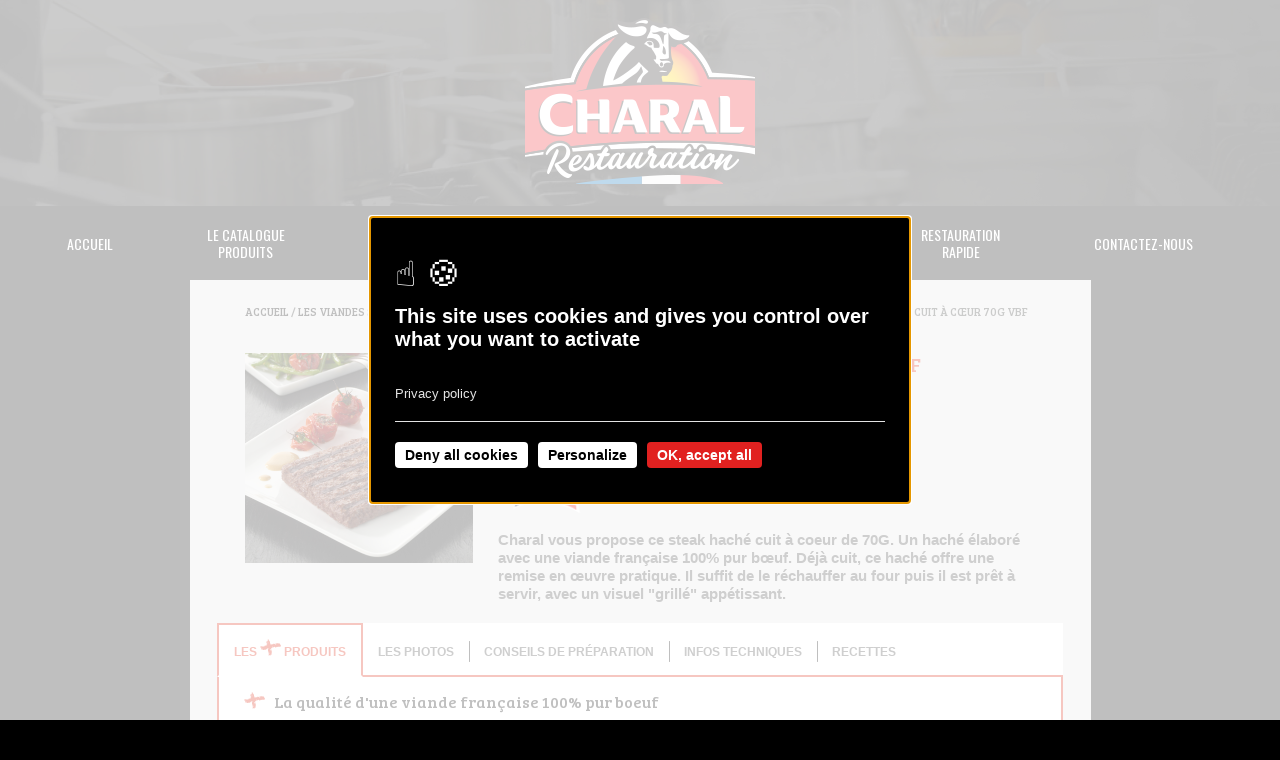

--- FILE ---
content_type: text/html; charset=UTF-8
request_url: https://restauration.charal.fr/collective/viandes-surgelees/les-haches-marques-cuits-ou-marques-cuits-a-coeur/les-haches-marques-cuits-a-coeur/steak-hache-marque-cuit-a-coeur-70g-vbf.html
body_size: 9589
content:
<!DOCTYPE html PUBLIC "-//W3C//DTD XHTML 1.0 Strict//EN" "https://www.w3.org/TR/xhtml1/DTD/xhtml1-strict.dtd">
<html>

<head>
  	<title>STEAK HACHÉ MARQUÉ CUIT À CŒUR 70G VBF - Restauration Collective - Charal Restauration</title>
	<meta http-equiv="Content-Type" content="text/html;charset=UTF-8"/>
	<base href="https://restauration.charal.fr/"/>
	<link type="text/css" rel="stylesheet" media="screen" href="https://restauration.charal.fr/skin/www/css/bootstrap.min.css?t=1767595891"/>
	<link type="text/css" rel="stylesheet" media="screen" href="https://restauration.charal.fr/skin/www/styles.css?t=1767595891"/>
	<link type="text/css" rel="stylesheet" media="print"  href="https://restauration.charal.fr/skin/www/print.css"/>
	<link rel="canonical" href="http://restauration.charal.fr/catalogue/steak-hache-marque-cuit-a-coeur-70g-vbf.html"/>
	<script type="text/javascript">
		var RndApp = {"settings":{"basePath":"http:\/\/restauration.charal.fr\/","skinPath":"http:\/\/restauration.charal.fr\/skin\/www\/"}};
	</script>	<script type="text/javascript" src="https://ajax.googleapis.com/ajax/libs/jquery/1.11.1/jquery.min.js"></script>
	<script type="text/javascript" src="https://restauration.charal.fr/skin/www/js/modernizr.custom.js?t=1767595891"></script>
	<script type="text/javascript" src="https://restauration.charal.fr/skin/www/js/bootstrap.bundle.min.js?t=1767595891"></script>
	<script type="text/javascript" src="https://restauration.charal.fr/skin/www/js/jquery.validate.min.js?t=1767595891"></script>
	<script type="text/javascript" src="https://restauration.charal.fr/skin/www/js/messages_fr.min.js?t=1767595891"></script>
  <link rel="preconnect" href="https://fonts.googleapis.com">
  <link rel="preconnect" href="https://fonts.gstatic.com" crossorigin>
  <link href="https://fonts.googleapis.com/css2?family=Poppins:wght@400;500;700&display=swap" rel="stylesheet" as="font">
  <link href="https://fonts.googleapis.com/css2?family=Pinyon+Script&display=swap" rel="stylesheet">
	<link href="https://fonts.googleapis.com/css2?family=Noto+Serif&display=swap" rel="stylesheet">
  <link href='https://fonts.googleapis.com/css?family=Bree+Serif' rel='stylesheet' type='text/css' />
  <link rel="stylesheet" type="text/css" media="all" href="https://fonts.googleapis.com/css?family=Oswald:400,500,600,700,800" />
  <link href='https://fonts.googleapis.com/css?family=PT+Sans:400,700,400italic,700italic' rel='stylesheet' type='text/css' />
  <link rel="icon" type="image/png" href="skin/www/img/favicon.png" />
  <meta name="google-site-verification" content="qIwaeD0XZb1IqhSoJd6DOixYkdpHqLtCflKa4o3Uebs" />
  <meta name="viewport" content="width=device-width, initial-scale=1" />
  <script type="text/javascript">
    /* <![CDATA[ */
    $(document).ready(function() {
      // gestion du mobile
      $("#nav-mobile").html($("#nav-main").html());
      $("#nav-trigger span").click(function() {
        if ($("div#nav-mobile ul").hasClass("expanded")) {
          $("div#nav-mobile ul.expanded").removeClass("expanded").slideUp(250);
          $(this).removeClass("open");
        } else {
          $("div#nav-mobile ul").addClass("expanded").slideDown(250);
          $(this).addClass("open");
        }
      });
      // gestion des sous-menus
      // clic pour les tablettes
      $('#nav-main ul.main-menu li').click(function() {
        if (!this.id) return true;
        var $sousmenu = $("#sous-" + this.id);
        if (!$sousmenu.length) return true;

        if ($(this).hasClass('menu-open')) {
          $(this).removeClass('menu-open');
          $sousmenu.addClass("hidden");
        } else {
          $(this).mouseenter();
        }
        return false;
      });
      // dropdown menu
      $('#nav-main ul.main-menu li').mouseenter(function() {
        if ($(this).hasClass('menu-open')) {
          return false;
        } else {
          $('#nav-main ul.main-menu li.menu-open').removeClass('menu-open');
          $(this).addClass('menu-open');
          $("#nav-main .sous-menu").addClass("hidden");
          $("#sous-" + this.id).removeClass("hidden");
        }
        return false;
      });
      // cacher le sous-menu lorsuq'on sort du header
      $('#header').mouseover(function() {
        var closeTimeout = $(this).data('closeTimeout');
        if (typeof(closeTimeout) == 'number') {
          $(this).data('closeTimeout', null);
          window.clearInterval(closeTimeout);
        }
      });
      $('#header').mouseleave(function() {
        if ($('#nav-main ul.main-menu li.menu-open').length) {
          var closeTimeout = window.setTimeout(function() {
            $("#header").data('closeTimeout', null);
            $('#nav-main .sous-menu').addClass("hidden");
            $('#nav-main ul.main-menu li.menu-open').removeClass("menu-open");
          }, 800);
          $(this).data('closeTimeout', closeTimeout);
        }
      });
    });
    /* ]]> */
  </script>
  <script type="text/javascript" src="/skin/www/tarteaucitron/js.cookie.min.js"></script>
</head>

<body class="catalogue/produit">
  <div class="content-global chr">
    <div id="header" class="header align-center block-center">
            <a class="logo" href="https://restauration.charal.fr/"><img class="logo-charal align-center" src="skin/www/img/logo-charal-2025.png" width="230" height="173" alt="Charal Restauration" /></a>
                        <div id="nav-trigger">
				<span class="burger-elem"></span>
				<span class="burger-elem"></span>
				<span class="burger-elem"></span>
        <!--<span><img src="skin/www/img/picto-menu-mobile.gif" alt="" /></span>-->
        <!-- <img class="picto-loupe-mobile" src="skin/www/img/picto-loupe-mobile.gif" alt="" /> -->
      </div>
      <div id="nav-main" class="menu block-center">
        <ul class="main-menu caps">
          <li><a href="https://restauration.charal.fr/">Accueil</a></li>
          <li id="menu-catalogue" ><a href="catalogue/index.html">Le catalogue<br />produits</a></li>
          <li id="menu-pourquoi"><a href="les-valeurs-de-la-marque.html">Pourquoi Choisir<br />Charal</a></li>
          <li id="menu-commerciale" ><a href="commerciale/index.html">Restauration<br />Commerciale</a></li>
          <li id="menu-collective" class="active"><a href="collective/index.html">Restauration<br />Collective</a></li>
          <li id="menu-rapide" ><a href="rapide/index.html">Restauration<br />Rapide</a></li>
          <li><a href="contact.html">Contactez-Nous</a></li>
                            </ul>
                  <!-- sous menu pour la rubrique catalogue -->
          <div id="sous-menu-catalogue" class="sous-menu block-center hidden">
                        <ul class="titre-sous-menu caps">
              <li><a href="catalogue/viandes-surgelees/index.html">Viandes hach&eacute;es surgel&eacute;es</a></li>
              <li><a href="catalogue/snacks/index.html">Snacks</a></li>
              <li><a href="catalogue/plats-cuisines-surgeles/index.html">Plats cuisin&eacute;s surgel&eacute;s</a></li>
            </ul>
            <ul class="rubrique-sous-menu">
              <li><a href="catalogue/viandes-surgelees/haches-facon-bouchere/index.html">Hachés façon bouchère</a></li>
              <li><a href="catalogue/viandes-surgelees/la-gamme-grands-crus/index.html">Grands Crus</a></li>
              <li><a href="catalogue/viandes-surgelees/les-steaks-haches-crus-classiques/index.html">Hachés crus classiques </a></li>
              <li><a href="catalogue/viandes-surgelees/les-prets-a-cuisiner/index.html">Egrenés</a></li>
              <li><a href="catalogue/viandes-surgelees/duo-nutri-gourmand/index.html">Duo Nutri Gourmand</a></li>
              <li><a href="catalogue/viandes-surgelees/les-viandes-crues-charal-minut/index.html">Viandes crues Minut'</a></li>
              <li><a href="catalogue/viandes-surgelees/la-gamme-bio/index.html">Bio</a></li>
              <li><a href="catalogue/viandes-surgelees/les-haches-marques-cuits-ou-marques-cuits-a-coeur/index.html">Hachés cuits</a></li>
              <li><a href="catalogue/viandes-surgelees/la-gamme-solutions-snacking/index.html">Offres snacking </a></li>
            </ul>
            <ul class="rubrique-sous-menu">
              <li><a href="catalogue/snacks/snacks-surgeles/index.html">Snacks surgel&eacute;s</a></li>
              <li><a href="catalogue/snacks/snacks-frais/index.html">Snacks frais</a></li>
            </ul>
            <ul class="rubrique-sous-menu">

            </ul>
          </div>
          <!-- sous menu pour la rubrique pourquoi choisir Charal -->
          <div id="sous-menu-pourquoi" class="sous-menu block-center hidden">
            <ul class="titre-sous-menu caps">
              <li><a href="les-valeurs-de-la-marque.html">Les valeurs de la marque</a></li>
              <li><a href="expertise-rhd.html">L'expertise RHD</a></li>
            </ul>
          </div>
          <!-- sous menu pour les trois profils -->
                      <div id="sous-menu-catalogue" class="sous-menu block-center hidden">
              <ul class="titre-sous-menu caps">
                <!-- <li><a href="vos-actus.html">En ce moment</a></li> -->
                <li><a href="catalogue/index.html">Vos produits</a></li>
                <li><a href="catalogue/vos-outils.html">Vos outils</a></li>
                <li><a href="catalogue/vos-recettes.html">Vos recettes</a></li>
              </ul>
            </div>
                      <div id="sous-menu-commerciale" class="sous-menu block-center hidden">
              <ul class="titre-sous-menu caps">
                <!-- <li><a href="vos-actus.html">En ce moment</a></li> -->
                <li><a href="commerciale/index.html">Vos produits</a></li>
                <li><a href="commerciale/vos-outils.html">Vos outils</a></li>
                <li><a href="commerciale/vos-recettes.html">Vos recettes</a></li>
              </ul>
            </div>
                      <div id="sous-menu-rapide" class="sous-menu block-center hidden">
              <ul class="titre-sous-menu caps">
                <!-- <li><a href="vos-actus.html">En ce moment</a></li> -->
                <li><a href="rapide/index.html">Vos produits</a></li>
                <li><a href="rapide/vos-outils.html">Vos outils</a></li>
                <li><a href="rapide/vos-recettes.html">Vos recettes</a></li>
              </ul>
            </div>
                      <div id="sous-menu-collective" class="sous-menu block-center hidden">
              <ul class="titre-sous-menu caps">
                <!-- <li><a href="vos-actus.html">En ce moment</a></li> -->
                <li><a href="collective/index.html">Vos produits</a></li>
                <li><a href="collective/vos-outils.html">Vos outils</a></li>
                <li><a href="collective/vos-recettes.html">Vos recettes</a></li>
              </ul>
            </div>
                        </div>
      <div id="nav-mobile"></div>
    </div>

    <div class="content block-center">
  <p class="fil-ariane"><a href="http://restauration.charal.fr/">Accueil</a> / <a href="collective/viandes-surgelees/index.html">LES VIANDES  SURGELEES</a> / <a href="collective/viandes-surgelees/les-haches-marques-cuits-ou-marques-cuits-a-coeur/index.html">LES HACHES CUITS</a> / <a href="collective/viandes-surgelees/les-haches-marques-cuits-ou-marques-cuits-a-coeur/les-haches-marques-cuits-a-coeur/index.html">LES STEAKS HACHES MARQUES CUITS A CŒUR</a> / STEAK HACHÉ MARQUÉ CUIT À CŒUR 70G VBF</p>
  <div class="block-produits">
    <img class="img-fluid visuel-produit" src="files/produit/018163-med.jpg" alt="" />
    <h1 class="nom-produit caps">STEAK HACHÉ MARQUÉ CUIT À CŒUR 70G VBF</h1>
    <p class="code">Code : 018163</p>
          <img class="img-fluid" src="skin/www/img/picto-vbf.png" alt="Logo Viande Bovine Française" />
        <p class="texte">Charal vous propose ce steak haché cuit à coeur de 70G. Un haché élaboré avec une viande française 100% pur bœuf. Déjà cuit, ce haché offre une remise en œuvre pratique. Il suffit de le réchauffer au four puis il est prêt à servir, avec un visuel "grillé" appétissant. </p>
  </div>

  <p class="texte-responsive">Pour plus d'informations sur le produit (conseils de préparation, données techniques...), merci de passer votre téléphone en mode paysage.</p>

  <div id="tabs" class="produits block-center">
    <ul class="tabs menu-produits caps">
              <li id="tabs-plus" class="in-block">
          <p>Les <img class="img-fluid" src="skin/www/img/plus-charal-active.png" alt="plus" /> produits</p>
        </li>
                    <li id="tabs-photos" class="in-block">
          <p>Les photos</p>
        </li>
                    <li id="tabs-conseils" class="in-block">
          <p>Conseils de pr&eacute;paration</p>
        </li>
                    <li id="tabs-techniques" class="in-block">
          <p>Infos techniques</p>
        </li>
                    <li id="tabs-recettes" class="in-block ">
          <p>Recettes</p>
        </li>
      
          </ul>

          <!-- BLOCK LES PLUS PRODUITS -->
      <div id="tab-plus" class="tab block-les-plus-produits">
        <ul>
          <li>La qualité d'une viande française 100% pur boeuf</li>
<li>Une cuisson contrôlée à coeur</li>
<li>Une remise en oeuvre pratique</li>
<li>Une excellente restitution après remise en oeuvre</li>
<li>Un délicieux goût grillé grâce à la technologie de cuisson Charal</li>
<li>Une saveur préservée grâce au procédé de surgélation Charal</li>
        </ul>
      </div>
    
          <!-- BLOCK LES PHOTOS -->
      <div id="tab-photos" class="tab block-photos align-center">
                  <div class="produits-gamme-onglet produits-gamme-onglet-photos in-block-top">
            <p class="titre bg-white black">
              <span>STEAK HACHE MARQUE CUIT A COEUR 70G VBF</span>
            </p>
            <a class="black download btn--download" href="telechargement.html?type=visuel&chrcode=&ref=60"><img class="img-fluid" src="files/produit/018163-steak-hache-marque-cuit-a-coeur-70g-vbf-med.jpg" alt=" " /></a>
          </div>
              </div>
    
          <!-- BLOCK LES CONSEILS DE PREPARATION -->
      <div id="tab-conseils" class="tab block-conseil-preparation">
        <div class="texte">
          <p>Sans d&eacute;cong&eacute;lation pr&eacute;alable.&nbsp;<br />
Remettre en oeuvre dans un four &agrave; air puls&eacute; &agrave; 120&deg;C dans un plat adapt&eacute;, 25 &agrave; 30 min environ. Ces temps restent indicatifs et sont &agrave; adapter en fonction de vos mat&eacute;riels, m&eacute;thodes et quantit&eacute;s de produits remis en &oelig;uvre.&nbsp;<br />
A consommer cuit &agrave; c&oelig;ur.</p>
        </div>
              </div>
    
          <!-- BLOCK LES INFOS TECHNIQUES -->
      <div id="tab-techniques" class="tab block-infos-techniques">
                <a class="download btn--download" href="telechargement.html?type=technique&chrcode=018163"><img class="img-fluid picto-dl-pdf" src="skin/www/img/picto-dl-pdf.png" alt="" /><br /><span>Cliquez ici<br />pour télécharger</span></a>
        	<p class="titre caps">STEAK HACHÉ MARQUÉ CUIT À CŒUR 70G VBF</p>
	<ul class="infos-produit">
			<li><span>Description : </span><span>Portion forme rectangulaire, surface lisse.</span></li>
			<li><span>GENCOD :</span><span>3181232517782</span></li>
			<li><span>Origine de la viande : </span><span> VBF</span></li>
			<li><span>Poids net portion :</span><span>70 g / portion</span></li>
		</ul>
			<p class="sous-titre">Liste des ingr&eacute;dients</p>
				<ul class="ingredients">
			<li>Steak haché cuit (99,7 %) : viande de bœuf hachée (100 %). </li>
<li>Marquage (0,3 %) : sucre caramélisé, arômes.</li>
<li>Ce produit a fait l'objet d'une cuisson contrôlée à cœur à une température de 65°C minimum.</li>
		</ul>
				<ul class="ingredients-2">
				</ul>
	
			<p class="sous-titre">Valeurs nutritionnelles moyennes pour 100g</p>
		<ul class="valeurs-nut-porduit">
						<li><span>Matière grasse (g) :</span><span>15</span></li>
						<li><span>dont acides gras saturés (g) :</span><span>6,80</span></li>
						<li><span>Glucides (g) :</span><span>0,70</span></li>
						<li><span>dont sucres (g) :</span><span>0,30</span></li>
						<li><span>Fibres alimentaires (g) :</span><span>0</span></li>
						<li><span>Protéines (g) :</span><span>21</span></li>
						<li><span>Sodium (en g) :</span><span>0,0700</span></li>
						<li><span>Taux de sel (en g) :</span><span>0,1900</span></li>
						<li><span>kcal :</span><span>222</span></li>
						<li><span>kJ :</span><span>924</span></li>
					</ul>
	
	<p class="sous-titre conservation">Conservation</p>
	<ul class="conservation">
		<li>Durée de vie : 12 mois</li>
	</ul>
	<p class="sous-titre">Conditionnement</p>
	<p class="titre-conditionnement">75 pièces rangées dans un sac soufflet à bords rabattus préalablement disposé dans le carton d'emballage.</p>
	<ul class="conditionnement">
			<li><span>Emballage :</span><span>Carton  fermé par collage et étiqueté. Ouverture par déchirure suivant prédécoupes.</span></li>
			<li><span>Nombre d'UVC/ carton :</span><span>75</span></li>
			<li><span>Poids net carton :</span><span>5,250 kg</span></li>
			<li><span>Nbre cartons/couche :</span><span>9</span></li>
			<li><span>Nbre de couche/pal :</span><span>13</span></li>
			<li><span>Nbre de cartons/pal :</span><span>117</span></li>
		</ul>
      </div>
    
          <!-- BLOCK RECETTES -->
      <div id="tab-recettes" class="tab block-recette black">
                  <ul class="choix-recette">
                          <li>
                <div class="produits-gamme-onglet in-block-top">
                  <p class="titre bg-white black"><a href="#recette-43">LE STEAK HACHE ET SA SAUCE TOMATE SAVEURS GARRIGUE</a></p>
                  <a href="#recette-43"><img class="img-fluid" src="files/recette/steak-hache-cuit-a-c-ur-et-sa-sauce-tomate-saveurs-garrigue-sml.jpg" alt="LE STEAK HACHE ET SA SAUCE TOMATE SAVEURS GARRIGUE" title="LE STEAK HACHE ET SA SAUCE TOMATE SAVEURS GARRIGUE" /></a>
                </div>
              </li>
                          <li>
                <div class="produits-gamme-onglet in-block-top">
                  <p class="titre bg-white black"><a href="#recette-68">LE STEAK HACHE FACON ROUGAIL</a></p>
                  <a href="#recette-68"><img class="img-fluid" src="files/recette/le-steak-hache-facon-rougail-sml.jpg" alt="LE STEAK HACHE FACON ROUGAIL" title="LE STEAK HACHE FACON ROUGAIL" /></a>
                </div>
              </li>
                      </ul>
                          <div class="description-recette" id="recette-43"  style="display: none;">
	<div class="nom-recette">
		<p class="titre caps">LE STEAK HACHE ET SA SAUCE TOMATE SAVEURS GARRIGUE</p>
	</div>
	<a class="btn--download" href="telechargement.html?type=recette_visuel&ref=43">
		<img class="visuel-recette" src="files/recette/steak-hache-cuit-a-c-ur-et-sa-sauce-tomate-saveurs-garrigue-med.jpg" alt="" />
	</a>
		<a class="download btn--download" href="telechargement.html?type=recette&ref=43">
		<img class="picto-dl-pdf" src="skin/www/img/picto-dl-pdf.png" alt="" /><br /><span>Cliquez ici<br />pour télécharger</span>
	</a>
		<p class="tps-preparation">Préparation : 5 min</p>
			<p class="tps-cuisson">Cuisson : 10 min</p>
			<p class="couverts">Nombre de couverts : 40</p>
			<p class="cout">
		Coût : 
		<img src="skin/www/img/picto-euro-on.png"/><img src="skin/www/img/picto-euro-on.png"/>		<img src="skin/www/img/picto-euro-off.png"/><img src="skin/www/img/picto-euro-off.png"/>	</p>
		
		<p class="sous-titre clear">Ingrédients</p>
	<p class="ingredients">
		<span class="first">&bull;</span>40 steaks hachés cuit à cœur<span>&bull;</span>1,3 kg d'oignons (800 gr pour la sauce tomate)<span>&bull;</span>800 gr de poivrons rouges<span>&bull;</span>800 gr de poivrons verts<span>&bull;</span>800 gr de poivrons jaunes<span>&bull;</span>1,5 kg de courgettes<span>&bull;</span>Huile d'olive<span>&bull;</span>Thym<span>&bull;</span>Sarriette<span>&bull;</span>Romarin<span>&bull;</span>1 gousse d'ail<span>&bull;</span>2 kg de tomates concassées<span>&bull;</span>Herbes de Provence<span>&bull;</span>Huile d'olive<span>&bull;</span>Sel & poivre du moulin	</p>
		
		<p class="sous-titre">Préparation</p>
	<div class="etapes-preparation">
		<p><strong>La ratatouille</strong><br />
1/ Tailler les poivrons,&nbsp;les courgettes et les oignons&nbsp;en petits cubes, puis les faire sauter s&eacute;par&eacute;ment &agrave; l&#39;huile d&#39;olive.<br />
2/ Remettre tous les l&eacute;gumes dans la sauteuse, assaisonner et finir de cuire en ajoutant les herbes.</p>

<p><strong>La sauce tomate</strong><br />
3/ Faire suer les oignons et l&#39;ail dans l&#39;huile d&#39;olive, ajouter les&nbsp;tomates et les herbes.<br />
4/ Couvrir la sauce d&#39;un papier sulfuris&eacute; et finir la cuisson au four &agrave; 150&deg;C.</p>

<p><strong>Les steaks hach&eacute;s cuits &agrave; coeur</strong><br />
5/ Remettre en oeuvre les hach&eacute;s au four.</p>
	</div>
		
		<p class="sous-titre">Dressage</p>
	<div class="dressage">
		<p>Disposer le steak hach&eacute; au milieu de l&#39;assiette et agr&eacute;menter de sauce. Pr&eacute;senter les l&eacute;gumes saut&eacute;s sur le c&ocirc;t&eacute;.</p>
	</div>
		
	</div>                  <div class="description-recette" id="recette-68"  style="display: none;">
	<div class="nom-recette">
		<p class="titre caps">LE STEAK HACHE FACON ROUGAIL</p>
	</div>
	<a class="btn--download" href="telechargement.html?type=recette_visuel&ref=68">
		<img class="visuel-recette" src="files/recette/le-steak-hache-facon-rougail-med.jpg" alt="" />
	</a>
		<a class="download btn--download" href="telechargement.html?type=recette&ref=68">
		<img class="picto-dl-pdf" src="skin/www/img/picto-dl-pdf.png" alt="" /><br /><span>Cliquez ici<br />pour télécharger</span>
	</a>
		<p class="tps-preparation">Préparation : 20 min</p>
			<p class="tps-cuisson">Cuisson : 30 min</p>
			<p class="couverts">Nombre de couverts : 20</p>
			<p class="cout">
		Coût : 
		<img src="skin/www/img/picto-euro-on.png"/><img src="skin/www/img/picto-euro-on.png"/>		<img src="skin/www/img/picto-euro-off.png"/><img src="skin/www/img/picto-euro-off.png"/>	</p>
		
		<p class="sous-titre clear">Ingrédients</p>
	<p class="ingredients">
		<span class="first">&bull;</span>20 steaks hachés marqués cuits à cœur<span>&bull;</span>400 gr d'oignons rouges<span>&bull;</span>1 tomate<span>&bull;</span>2 gousses d'ail<span>&bull;</span>Ciboulette<span>&bull;</span>Persil<span>&bull;</span>500 gr de guacamole<span>&bull;</span>800 gr de riz<span>&bull;</span>Sel & poivre	</p>
		
		<p class="sous-titre">Préparation</p>
	<div class="etapes-preparation">
		<p><strong>Les steaks hach&eacute;s</strong></p>

<p>1/ Plaquer les hach&eacute;s&nbsp;encore surgel&eacute;s sur des plaques gastro, et r&eacute;chauffer dans un four &agrave; 120&deg;C pendant 25 minutes.</p>

<p><strong>Le rougail:</strong></p>

<p>2/ Ciseler finement les oignons, les herbes et m&eacute;langer avec les tomates concass&eacute;es.</p>

<p>3/ Assaisonner avec du sel et du poivre, &eacute;ventuellement une pointe de piment.</p>

<p><strong>Le riz</strong></p>

<p>4/ Cuire le riz.</p>
	</div>
		
		<p class="sous-titre">Dressage</p>
	<div class="dressage">
		<p>Dresser le riz en timbale, poser le hach&eacute; napp&eacute; de rougail, et finir avec une quenelle de guacamole.</p>
	</div>
		
	</div>              </div>
    
      </div>
</div>
<div id="popup-login" class="popup-around hidden">
	<div class="pop-up-entree">
		<div class="btn-close">X</div>
		<!-- formulaire d'authentification -->
		<form id="frm_login2" method="post" action="votre-profil.html">
			<p class="align-left">Pour le téléchargement,<br /> merci de vous connecter</p>
			<input type="hidden" name="frm_login" value="1"/>
			<label>
				<input type="text" name="email" value="" placeholder="Votre e-mail" class="email required" maxlength="48"/>
			</label>
			<label>
				<input type="password" name="mdp" value="" placeholder="Mot de passe" class="required" maxlength="48" autocomplete="off"/>
			</label>
			<p class="txt-mdp-oublie"><a href="mot-de-passe-perdu.html" class="white">Mot de passe oublié ?</a></p>
			<input type="submit" class="btn-validez" value="Validez" />
		</form>
		<div class="block-inscription-popup">
			<p class="align-left">Vous n'avez pas de compte ?<br />Renseignez le formulaire ci-dessous</p>
					<script type="text/javascript" src="https://www.google.com/recaptcha/api.js"></script>
		<form id="frm_profil" method="post" action="http://restauration.charal.fr/votre-profil.html">
		<input type="hidden" name="frm_profil" value="1"/>
		<label for="civilite">
			<select  class="required" name="civilite" id="civilite">
<option value="">-- civilité --</option>
<option value="M.">M.</option>
<option value="Mme">Mme</option>
</select>
		</label>
		<label for="nom">
			<input type="text" name="nom" id="nom" value="" placeholder="Nom*" class="required" maxlength="48"/>
		</label>
		<label for="prenom">
			<input type="text" name="prenom" id="prenom" value="" placeholder="Prénom*" class="required" maxlength="48"/>
		</label>
		<label for="email">
			<input type="text" name="email" id="email" value="" placeholder="Email*" class="required email" maxlength="128"/>
		</label>
		<fieldset>
						<span>Choisissez votre mot de passe :</span>
						<label id="mdp_label" for="mdp" >
				<input type="password" name="mdp" id="mdp" value="" placeholder="Mot de passe*" class="required" maxlength="48" autocomplete="off" />
			</label>
		</fieldset>
		<label for="societe">
			<input type="text" name="societe" id="societe" value="" placeholder="Société / Etablissement*" class="required" maxlength="64"/>
		</label>
		<fieldset>
			<label for="sujet-demande">
				<select class="required" name="cible" id="cible">
<option value="">-- Quel restaurateur être vous ? --</option>
<option value="commerciale">Restauration Commerciale</option>
<option value="rapide">Restauration Rapide</option>
<option value="collective" selected="selected">Restauration Collective</option>
</select>
			</label>
		</fieldset>
		<label for="adresse1">
			<input type="text" name="adresse1" id="adresse1" value="" placeholder="Adresse*" class="required" maxlength="48"/>
		</label>
		<label for="adresse2">
			<input type="text" name="adresse2" id="adresse2" value="" placeholder="Complément d'adresse"  maxlength="48"/>
		</label>
		<label for="cp" class="cp">
			<input type="text" name="cp" id="cp" value="" placeholder="CP*" class="required codepostal" maxlength="5" size="5"/>
		</label>
		<label for="ville" class="ville">
			<input type="text" name="ville" id="ville" value="" placeholder="Ville*" class="required" maxlength="64"/>
		</label>
		<label for="pays" class="pays">
			<input type="text" name="pays" id="pays" value="France" class="required" maxlength="64"/>
		</label>
				<div class="g-recaptcha" data-sitekey="6LcaxAMTAAAAAEmugQoxGSMYufc2b8Lj5jIeyePU" data-theme="light"></div>		<input type="submit" id="submit" value="Validez" />
	</form>
	<p class="mentions">* champs obligatoires</p>
	<script type="text/javascript">
	/* <![CDATA[ */
		$(document).ready(function() {
			// afficher le mot de passe
			$("#mdp_toggle").click(function() {
				$mdp_label = $("#mdp_label");
				if ($mdp_label.hasClass("hidden")) {
					$mdp_label.removeClass("hidden");
					$("#mdp").prop("disabled", false);
				} else {
					$mdp_label.addClass("hidden");
					$("#mdp").val("").prop("disabled", true);
				}
				return false;
			});
			
			// validate
			$.validator.addMethod("codepostal", function(value, element) { return (this.optional(element) || (value.match(/^\d{5}$/)!=null));}, null);
			$("#frm_profil").validate({
				errorPlacement : function($label, $element) {
					if ($element.parents('.rad-content').length) {
						$label.insertAfter($element.parents('.rad-content'));
					} else {
						$label.insertAfter($element);
					}
				},
				rules: {
					mdp: {
						minlength: 5
					}
				},
				messages: {
					cible: "Vous devez préciser votre intérêt",
					prenom: "Vous devez indiquer votre prénom",
					nom: "Vous devez indiquer votre nom",
					email: {
						required: "Vous devez indiquer votre adresse e-mail",
						email: "Cette adresse e-mail n'est pas valide"
					},
					mdp: {
						minlength: "Votre mot de passe doit comporter au moins 5 caractères",
						required: "Vous devez indiquer un mot de passe"
					},
					societe: "Vous devez préciser votre société",
					adresse1 : "Vous devez indiquer votre adresse",
					cp: {
						required: "Vous devez indiquer votre code postal",
						codepostal: "Ce code postal n'est pas valide"
					},
					ville: "Vous devez indiquer votre ville",
					pays: "Vous devez préciser votre pays",
				}
			});
		});
	/* ]]> */
	</script>		</div>
	</div>
</div>
<script type="text/javascript">
/* <![CDATA[ */ 
$(document).ready(function() {
	// fermeture de la popin
	$("#popup-login .btn-close").click(function() {
		$("#popup-login").addClass("hidden");
	});
	$(document).keyup(function(e) { 
		if (e.keyCode == 27) { // esc keycode
			$('#popup-login').addClass("hidden");
		}
	});
	// validate
	$("#frm_login2").validate({
		errorPlacement : function($label, $element) {
			if ($element.parents('.rad-content').length) {
				$label.insertAfter($element.parents('.rad-content'));
			} else {
				$label.insertAfter($element);
			}
		},
		messages: {
			email: {
				required: "Vous devez indiquer votre adresse e-mail",
				email: "Cette adresse e-mail n'est pas valide"
			},
			mdp: {
				required: "Vous devez indiquer un mot de passe"
			}
		}
	});
	// authentification
	$("#frm_login2, #frm_profil").submit(function() {
		// OK... on fait un appel AJAX, s'il r�ussit on recharge la page, sinon on affiche le message d'erreur
		if ($(this).valid()) {
			$.post(this.action + "?ajax=1", $(this).serialize(), function(data) {
				if (data.status == "OK") {
					// r�cup�rer l'URL avant de d�truire la popin
					var urlRedirect = $popin.data("urlRedirect");
					// 
					$("#popup-login").addClass("hidden");
					$("#popup-login").remove();
					window.location.href = urlRedirect;
				} else {
					// renouveler le captcha
					if (grecaptcha) {
						grecaptcha.reset();
					}
					if (data.message) {
						alert(data.message);
					} else {
						alert("Aucun compte ne correspond à cette adresse e-mail et à ce mot de passe !");
					}
				}
			}, 'json');
		}
		return false;
	});
});
/* ]]> */
</script>
<script type="text/javascript">
/* <![CDATA[ */ 
$(document).ready(function() {
	// clic sur le t�l�chargement
	$("a.btn--download").click(function() {
		// si la popin de connexion est pr�sente dans la page on ne suit pas le lien
		$popin = $("#popup-login");
		if ($popin.length) {
			$popin.data("urlRedirect", this.href);
			$popin.removeClass("hidden");
			return false;
		}
		return true;
	});
});
/* ]]> */
</script><script type="text/javascript">
  // <![CDATA[
  $(document).ready(function() {
    // fonctionment des onglets
    $("#tabs div.tab").hide();
    $("#tabs ul.tabs li").click(function() {
      if ($(this).hasClass("active")) return;
      var $tabs = $(this).parent();
      // cacher les onglets
      $tabs.find("li.active").removeClass("active");
      $(this).addClass("active");
      // afficher l'onglet sélectionné
      $("#tabs div.tab").hide();
      $("#" + this.id.replace('tabs-', 'tab-')).show();
    });
    // afficher le premier onglet
    $("#tabs ul.tabs li:first").addClass("first").click();

    // choix des recettes
    $("#tab-recettes ul.choix-recette a").click(function() {
      // si l'item est déjà actif
      if ($(this).parents("li:first").hasClass("active")) return false;
      // on n'enlève la classe active si déjà présente
      $("#tab-recettes ul.choix-recette li").removeClass("active");
      $(this).parents("li:first").addClass("active");

      // on affiche la recette demandée
      $("#tab-recettes div.description-recette").hide();
      $(this.hash).fadeIn();
      return false;
    });
    /** Italique et soulignage des allergènes listés ci dessous **/
    var str = $('#tab-techniques .ingredients').html();
    var allergenes = [
      "blé",
      "seigle",
      "orge",
      "avoine",
      "épeautre",
      "kamut",
      "crustacés",
      "oeuf",
      "poisson",
      "arachide",
      "soja",
      "lait",
      "fruit à coques",
      "amandes",
      "noisettes",
      "noix",
      "noix de cajou",
      "noix de pécan",
      "noix de macadamia",
      "pistaches",
      "céleri",
      "graines de moutarde",
      "graines de sésame",
      "sulfites",
      "lupin",
      "mollusque",
    ];

    for (var i = 0; i < allergenes.length; i++) {
      /** RegExp avec capture de l'élement non-texte précédent et du mot **/
      var search = new RegExp('(\\W)(' + allergenes[i] + ')', 'gi');
      /** remplacement sera = élement 1 puis mise en forme élement 2 **/
      var replacement = '$1<em><u>$2</u></em>';
      str = str.replace(search, replacement);
    }
    $('#tab-techniques .ingredients').html(str);
  });
  // ]]>
</script>
    <div class="footer block-center">
      <div class="px-2">
        <ul class="d-flex align-items-center">
          <li class="uppercase in-block">
            <a href="contact.html">Nous contacter</a>
          </li>
          <li class="separator"></li>
                    <li class="uppercase in-block">
            <a href="informations-legales.html">Informations l&eacute;gales</a>
          </li>
        </ul>
        <ul class="txt-sante">
          <li class="in-block">Pour votre sant&eacute;, pratiquez une activit&eacute; physique r&eacute;guli&egrave;re <a href="https://www.mangerbouger.fr/">www.mangerbouger.fr</a></li>
        </ul>
      </div>
						
    </div>
  </div>
  <script type="text/javascript" src="/skin/www/tarteaucitron/tarteaucitron.js" id="tarteaucitron-js"></script>
  <script type="text/javascript" src="/skin/www/tarteaucitron/tarteaucitron.services.js"></script>
  <script type="text/javascript" src="/skin/www/tarteaucitron/tarteaucitron.rnd_scripts.js"></script>
  <script type="text/javascript" src="/skin/www/tarteaucitron/tarteaucitron.rnd_init.js"></script>
  <script type="text/javascript">
    /* <![CDATA[ */
    $(document).ready(function() {
      // afficher login et newsletter
      $("#show_login, #show_newsletter").click(function() {
        $("#div_newsletter, #div_login").addClass("hidden");
        $("#" + this.id.replace(/^show/, 'div')).removeClass("hidden").find("input:text:first").focus();
        return false;
      });
      // authentification
      $("#frm_login").submit(function() {
        // on v&eacute;rifie l'e-mail et le mot de passe
        if (!this.email.value.match(/^[a-z0-9\.\-\_]+@([a-z0-9\-]+\.)+[a-z]{2,4}$/i)) {
          alert("Votre adresse e-mail n'est pas correcte !");
          if (this.email.focus) {
            this.email.focus();
          }
        } else if (!this.mdp.value.length) {
          alert("Vous devez indiquer un mot de passe !")
          if (this.mdp.focus) {
            this.mdp.focus();
          }
        } else {
          // OK... on fait un appel AJAX, s'il r&eacute;ussit on recharge la page, sinon on affiche le message d'erreur
          $.post(this.action, $(this).serialize(), function(data) {
            if (data.status == "OK") {
              window.location.href = window.location.href.replace(/\?.*$/, "");
            } else if (data.message) {
              alert(data.message);
            } else {
              alert("Aucun compte ne correspond &agrave; cette adresse e-mail et &agrave; ce mot de passe !");
            }
          }, 'json');
        }
        return false;
      });
      // newsletter
      $("#frm_newsletter").submit(function() {
        // on v&eacute;rifie l'e-mail et le mot de passe
        if (!this.email.value.match(/^[a-z0-9\.\-\_]+@([a-z0-9\-]+\.)+[a-z]{2,4}$/i)) {
          alert("Votre adresse e-mail n'est pas correcte !");
          if (this.email.focus) {
            this.email.focus();
          }
        } else {
          // OK... on fait un appel AJAX, s'il r&eacute;ussit on recharge la page, sinon on affiche le message d'erreur
          $.post(this.action, $(this).serialize(), function(data) {
            if (data.status == "OK") {
              alert("Votre demande a bien &eacute;t&eacute; enregistr&eacute;e !");
              // cacher le module newsletter et r&eacute;-afficher le compte si n&eacute;cessaire
              $("#div_newsletter").addClass("hidden");
              if (!$("#frm_login").length) {
                $("#div_login").removeClass("hidden");
              }
            } else {
              alert("Un probl&egrave;me est survenu lors de l'enregistrement !");
            }
          }, 'json');
        }
        return false;
      });

    });
    /* ]]>*/
  </script>

</body>

</html>


--- FILE ---
content_type: text/html; charset=utf-8
request_url: https://www.google.com/recaptcha/api2/anchor?ar=1&k=6LcaxAMTAAAAAEmugQoxGSMYufc2b8Lj5jIeyePU&co=aHR0cHM6Ly9yZXN0YXVyYXRpb24uY2hhcmFsLmZyOjQ0Mw..&hl=en&v=PoyoqOPhxBO7pBk68S4YbpHZ&theme=light&size=normal&anchor-ms=20000&execute-ms=30000&cb=eucrd2mohfoq
body_size: 49399
content:
<!DOCTYPE HTML><html dir="ltr" lang="en"><head><meta http-equiv="Content-Type" content="text/html; charset=UTF-8">
<meta http-equiv="X-UA-Compatible" content="IE=edge">
<title>reCAPTCHA</title>
<style type="text/css">
/* cyrillic-ext */
@font-face {
  font-family: 'Roboto';
  font-style: normal;
  font-weight: 400;
  font-stretch: 100%;
  src: url(//fonts.gstatic.com/s/roboto/v48/KFO7CnqEu92Fr1ME7kSn66aGLdTylUAMa3GUBHMdazTgWw.woff2) format('woff2');
  unicode-range: U+0460-052F, U+1C80-1C8A, U+20B4, U+2DE0-2DFF, U+A640-A69F, U+FE2E-FE2F;
}
/* cyrillic */
@font-face {
  font-family: 'Roboto';
  font-style: normal;
  font-weight: 400;
  font-stretch: 100%;
  src: url(//fonts.gstatic.com/s/roboto/v48/KFO7CnqEu92Fr1ME7kSn66aGLdTylUAMa3iUBHMdazTgWw.woff2) format('woff2');
  unicode-range: U+0301, U+0400-045F, U+0490-0491, U+04B0-04B1, U+2116;
}
/* greek-ext */
@font-face {
  font-family: 'Roboto';
  font-style: normal;
  font-weight: 400;
  font-stretch: 100%;
  src: url(//fonts.gstatic.com/s/roboto/v48/KFO7CnqEu92Fr1ME7kSn66aGLdTylUAMa3CUBHMdazTgWw.woff2) format('woff2');
  unicode-range: U+1F00-1FFF;
}
/* greek */
@font-face {
  font-family: 'Roboto';
  font-style: normal;
  font-weight: 400;
  font-stretch: 100%;
  src: url(//fonts.gstatic.com/s/roboto/v48/KFO7CnqEu92Fr1ME7kSn66aGLdTylUAMa3-UBHMdazTgWw.woff2) format('woff2');
  unicode-range: U+0370-0377, U+037A-037F, U+0384-038A, U+038C, U+038E-03A1, U+03A3-03FF;
}
/* math */
@font-face {
  font-family: 'Roboto';
  font-style: normal;
  font-weight: 400;
  font-stretch: 100%;
  src: url(//fonts.gstatic.com/s/roboto/v48/KFO7CnqEu92Fr1ME7kSn66aGLdTylUAMawCUBHMdazTgWw.woff2) format('woff2');
  unicode-range: U+0302-0303, U+0305, U+0307-0308, U+0310, U+0312, U+0315, U+031A, U+0326-0327, U+032C, U+032F-0330, U+0332-0333, U+0338, U+033A, U+0346, U+034D, U+0391-03A1, U+03A3-03A9, U+03B1-03C9, U+03D1, U+03D5-03D6, U+03F0-03F1, U+03F4-03F5, U+2016-2017, U+2034-2038, U+203C, U+2040, U+2043, U+2047, U+2050, U+2057, U+205F, U+2070-2071, U+2074-208E, U+2090-209C, U+20D0-20DC, U+20E1, U+20E5-20EF, U+2100-2112, U+2114-2115, U+2117-2121, U+2123-214F, U+2190, U+2192, U+2194-21AE, U+21B0-21E5, U+21F1-21F2, U+21F4-2211, U+2213-2214, U+2216-22FF, U+2308-230B, U+2310, U+2319, U+231C-2321, U+2336-237A, U+237C, U+2395, U+239B-23B7, U+23D0, U+23DC-23E1, U+2474-2475, U+25AF, U+25B3, U+25B7, U+25BD, U+25C1, U+25CA, U+25CC, U+25FB, U+266D-266F, U+27C0-27FF, U+2900-2AFF, U+2B0E-2B11, U+2B30-2B4C, U+2BFE, U+3030, U+FF5B, U+FF5D, U+1D400-1D7FF, U+1EE00-1EEFF;
}
/* symbols */
@font-face {
  font-family: 'Roboto';
  font-style: normal;
  font-weight: 400;
  font-stretch: 100%;
  src: url(//fonts.gstatic.com/s/roboto/v48/KFO7CnqEu92Fr1ME7kSn66aGLdTylUAMaxKUBHMdazTgWw.woff2) format('woff2');
  unicode-range: U+0001-000C, U+000E-001F, U+007F-009F, U+20DD-20E0, U+20E2-20E4, U+2150-218F, U+2190, U+2192, U+2194-2199, U+21AF, U+21E6-21F0, U+21F3, U+2218-2219, U+2299, U+22C4-22C6, U+2300-243F, U+2440-244A, U+2460-24FF, U+25A0-27BF, U+2800-28FF, U+2921-2922, U+2981, U+29BF, U+29EB, U+2B00-2BFF, U+4DC0-4DFF, U+FFF9-FFFB, U+10140-1018E, U+10190-1019C, U+101A0, U+101D0-101FD, U+102E0-102FB, U+10E60-10E7E, U+1D2C0-1D2D3, U+1D2E0-1D37F, U+1F000-1F0FF, U+1F100-1F1AD, U+1F1E6-1F1FF, U+1F30D-1F30F, U+1F315, U+1F31C, U+1F31E, U+1F320-1F32C, U+1F336, U+1F378, U+1F37D, U+1F382, U+1F393-1F39F, U+1F3A7-1F3A8, U+1F3AC-1F3AF, U+1F3C2, U+1F3C4-1F3C6, U+1F3CA-1F3CE, U+1F3D4-1F3E0, U+1F3ED, U+1F3F1-1F3F3, U+1F3F5-1F3F7, U+1F408, U+1F415, U+1F41F, U+1F426, U+1F43F, U+1F441-1F442, U+1F444, U+1F446-1F449, U+1F44C-1F44E, U+1F453, U+1F46A, U+1F47D, U+1F4A3, U+1F4B0, U+1F4B3, U+1F4B9, U+1F4BB, U+1F4BF, U+1F4C8-1F4CB, U+1F4D6, U+1F4DA, U+1F4DF, U+1F4E3-1F4E6, U+1F4EA-1F4ED, U+1F4F7, U+1F4F9-1F4FB, U+1F4FD-1F4FE, U+1F503, U+1F507-1F50B, U+1F50D, U+1F512-1F513, U+1F53E-1F54A, U+1F54F-1F5FA, U+1F610, U+1F650-1F67F, U+1F687, U+1F68D, U+1F691, U+1F694, U+1F698, U+1F6AD, U+1F6B2, U+1F6B9-1F6BA, U+1F6BC, U+1F6C6-1F6CF, U+1F6D3-1F6D7, U+1F6E0-1F6EA, U+1F6F0-1F6F3, U+1F6F7-1F6FC, U+1F700-1F7FF, U+1F800-1F80B, U+1F810-1F847, U+1F850-1F859, U+1F860-1F887, U+1F890-1F8AD, U+1F8B0-1F8BB, U+1F8C0-1F8C1, U+1F900-1F90B, U+1F93B, U+1F946, U+1F984, U+1F996, U+1F9E9, U+1FA00-1FA6F, U+1FA70-1FA7C, U+1FA80-1FA89, U+1FA8F-1FAC6, U+1FACE-1FADC, U+1FADF-1FAE9, U+1FAF0-1FAF8, U+1FB00-1FBFF;
}
/* vietnamese */
@font-face {
  font-family: 'Roboto';
  font-style: normal;
  font-weight: 400;
  font-stretch: 100%;
  src: url(//fonts.gstatic.com/s/roboto/v48/KFO7CnqEu92Fr1ME7kSn66aGLdTylUAMa3OUBHMdazTgWw.woff2) format('woff2');
  unicode-range: U+0102-0103, U+0110-0111, U+0128-0129, U+0168-0169, U+01A0-01A1, U+01AF-01B0, U+0300-0301, U+0303-0304, U+0308-0309, U+0323, U+0329, U+1EA0-1EF9, U+20AB;
}
/* latin-ext */
@font-face {
  font-family: 'Roboto';
  font-style: normal;
  font-weight: 400;
  font-stretch: 100%;
  src: url(//fonts.gstatic.com/s/roboto/v48/KFO7CnqEu92Fr1ME7kSn66aGLdTylUAMa3KUBHMdazTgWw.woff2) format('woff2');
  unicode-range: U+0100-02BA, U+02BD-02C5, U+02C7-02CC, U+02CE-02D7, U+02DD-02FF, U+0304, U+0308, U+0329, U+1D00-1DBF, U+1E00-1E9F, U+1EF2-1EFF, U+2020, U+20A0-20AB, U+20AD-20C0, U+2113, U+2C60-2C7F, U+A720-A7FF;
}
/* latin */
@font-face {
  font-family: 'Roboto';
  font-style: normal;
  font-weight: 400;
  font-stretch: 100%;
  src: url(//fonts.gstatic.com/s/roboto/v48/KFO7CnqEu92Fr1ME7kSn66aGLdTylUAMa3yUBHMdazQ.woff2) format('woff2');
  unicode-range: U+0000-00FF, U+0131, U+0152-0153, U+02BB-02BC, U+02C6, U+02DA, U+02DC, U+0304, U+0308, U+0329, U+2000-206F, U+20AC, U+2122, U+2191, U+2193, U+2212, U+2215, U+FEFF, U+FFFD;
}
/* cyrillic-ext */
@font-face {
  font-family: 'Roboto';
  font-style: normal;
  font-weight: 500;
  font-stretch: 100%;
  src: url(//fonts.gstatic.com/s/roboto/v48/KFO7CnqEu92Fr1ME7kSn66aGLdTylUAMa3GUBHMdazTgWw.woff2) format('woff2');
  unicode-range: U+0460-052F, U+1C80-1C8A, U+20B4, U+2DE0-2DFF, U+A640-A69F, U+FE2E-FE2F;
}
/* cyrillic */
@font-face {
  font-family: 'Roboto';
  font-style: normal;
  font-weight: 500;
  font-stretch: 100%;
  src: url(//fonts.gstatic.com/s/roboto/v48/KFO7CnqEu92Fr1ME7kSn66aGLdTylUAMa3iUBHMdazTgWw.woff2) format('woff2');
  unicode-range: U+0301, U+0400-045F, U+0490-0491, U+04B0-04B1, U+2116;
}
/* greek-ext */
@font-face {
  font-family: 'Roboto';
  font-style: normal;
  font-weight: 500;
  font-stretch: 100%;
  src: url(//fonts.gstatic.com/s/roboto/v48/KFO7CnqEu92Fr1ME7kSn66aGLdTylUAMa3CUBHMdazTgWw.woff2) format('woff2');
  unicode-range: U+1F00-1FFF;
}
/* greek */
@font-face {
  font-family: 'Roboto';
  font-style: normal;
  font-weight: 500;
  font-stretch: 100%;
  src: url(//fonts.gstatic.com/s/roboto/v48/KFO7CnqEu92Fr1ME7kSn66aGLdTylUAMa3-UBHMdazTgWw.woff2) format('woff2');
  unicode-range: U+0370-0377, U+037A-037F, U+0384-038A, U+038C, U+038E-03A1, U+03A3-03FF;
}
/* math */
@font-face {
  font-family: 'Roboto';
  font-style: normal;
  font-weight: 500;
  font-stretch: 100%;
  src: url(//fonts.gstatic.com/s/roboto/v48/KFO7CnqEu92Fr1ME7kSn66aGLdTylUAMawCUBHMdazTgWw.woff2) format('woff2');
  unicode-range: U+0302-0303, U+0305, U+0307-0308, U+0310, U+0312, U+0315, U+031A, U+0326-0327, U+032C, U+032F-0330, U+0332-0333, U+0338, U+033A, U+0346, U+034D, U+0391-03A1, U+03A3-03A9, U+03B1-03C9, U+03D1, U+03D5-03D6, U+03F0-03F1, U+03F4-03F5, U+2016-2017, U+2034-2038, U+203C, U+2040, U+2043, U+2047, U+2050, U+2057, U+205F, U+2070-2071, U+2074-208E, U+2090-209C, U+20D0-20DC, U+20E1, U+20E5-20EF, U+2100-2112, U+2114-2115, U+2117-2121, U+2123-214F, U+2190, U+2192, U+2194-21AE, U+21B0-21E5, U+21F1-21F2, U+21F4-2211, U+2213-2214, U+2216-22FF, U+2308-230B, U+2310, U+2319, U+231C-2321, U+2336-237A, U+237C, U+2395, U+239B-23B7, U+23D0, U+23DC-23E1, U+2474-2475, U+25AF, U+25B3, U+25B7, U+25BD, U+25C1, U+25CA, U+25CC, U+25FB, U+266D-266F, U+27C0-27FF, U+2900-2AFF, U+2B0E-2B11, U+2B30-2B4C, U+2BFE, U+3030, U+FF5B, U+FF5D, U+1D400-1D7FF, U+1EE00-1EEFF;
}
/* symbols */
@font-face {
  font-family: 'Roboto';
  font-style: normal;
  font-weight: 500;
  font-stretch: 100%;
  src: url(//fonts.gstatic.com/s/roboto/v48/KFO7CnqEu92Fr1ME7kSn66aGLdTylUAMaxKUBHMdazTgWw.woff2) format('woff2');
  unicode-range: U+0001-000C, U+000E-001F, U+007F-009F, U+20DD-20E0, U+20E2-20E4, U+2150-218F, U+2190, U+2192, U+2194-2199, U+21AF, U+21E6-21F0, U+21F3, U+2218-2219, U+2299, U+22C4-22C6, U+2300-243F, U+2440-244A, U+2460-24FF, U+25A0-27BF, U+2800-28FF, U+2921-2922, U+2981, U+29BF, U+29EB, U+2B00-2BFF, U+4DC0-4DFF, U+FFF9-FFFB, U+10140-1018E, U+10190-1019C, U+101A0, U+101D0-101FD, U+102E0-102FB, U+10E60-10E7E, U+1D2C0-1D2D3, U+1D2E0-1D37F, U+1F000-1F0FF, U+1F100-1F1AD, U+1F1E6-1F1FF, U+1F30D-1F30F, U+1F315, U+1F31C, U+1F31E, U+1F320-1F32C, U+1F336, U+1F378, U+1F37D, U+1F382, U+1F393-1F39F, U+1F3A7-1F3A8, U+1F3AC-1F3AF, U+1F3C2, U+1F3C4-1F3C6, U+1F3CA-1F3CE, U+1F3D4-1F3E0, U+1F3ED, U+1F3F1-1F3F3, U+1F3F5-1F3F7, U+1F408, U+1F415, U+1F41F, U+1F426, U+1F43F, U+1F441-1F442, U+1F444, U+1F446-1F449, U+1F44C-1F44E, U+1F453, U+1F46A, U+1F47D, U+1F4A3, U+1F4B0, U+1F4B3, U+1F4B9, U+1F4BB, U+1F4BF, U+1F4C8-1F4CB, U+1F4D6, U+1F4DA, U+1F4DF, U+1F4E3-1F4E6, U+1F4EA-1F4ED, U+1F4F7, U+1F4F9-1F4FB, U+1F4FD-1F4FE, U+1F503, U+1F507-1F50B, U+1F50D, U+1F512-1F513, U+1F53E-1F54A, U+1F54F-1F5FA, U+1F610, U+1F650-1F67F, U+1F687, U+1F68D, U+1F691, U+1F694, U+1F698, U+1F6AD, U+1F6B2, U+1F6B9-1F6BA, U+1F6BC, U+1F6C6-1F6CF, U+1F6D3-1F6D7, U+1F6E0-1F6EA, U+1F6F0-1F6F3, U+1F6F7-1F6FC, U+1F700-1F7FF, U+1F800-1F80B, U+1F810-1F847, U+1F850-1F859, U+1F860-1F887, U+1F890-1F8AD, U+1F8B0-1F8BB, U+1F8C0-1F8C1, U+1F900-1F90B, U+1F93B, U+1F946, U+1F984, U+1F996, U+1F9E9, U+1FA00-1FA6F, U+1FA70-1FA7C, U+1FA80-1FA89, U+1FA8F-1FAC6, U+1FACE-1FADC, U+1FADF-1FAE9, U+1FAF0-1FAF8, U+1FB00-1FBFF;
}
/* vietnamese */
@font-face {
  font-family: 'Roboto';
  font-style: normal;
  font-weight: 500;
  font-stretch: 100%;
  src: url(//fonts.gstatic.com/s/roboto/v48/KFO7CnqEu92Fr1ME7kSn66aGLdTylUAMa3OUBHMdazTgWw.woff2) format('woff2');
  unicode-range: U+0102-0103, U+0110-0111, U+0128-0129, U+0168-0169, U+01A0-01A1, U+01AF-01B0, U+0300-0301, U+0303-0304, U+0308-0309, U+0323, U+0329, U+1EA0-1EF9, U+20AB;
}
/* latin-ext */
@font-face {
  font-family: 'Roboto';
  font-style: normal;
  font-weight: 500;
  font-stretch: 100%;
  src: url(//fonts.gstatic.com/s/roboto/v48/KFO7CnqEu92Fr1ME7kSn66aGLdTylUAMa3KUBHMdazTgWw.woff2) format('woff2');
  unicode-range: U+0100-02BA, U+02BD-02C5, U+02C7-02CC, U+02CE-02D7, U+02DD-02FF, U+0304, U+0308, U+0329, U+1D00-1DBF, U+1E00-1E9F, U+1EF2-1EFF, U+2020, U+20A0-20AB, U+20AD-20C0, U+2113, U+2C60-2C7F, U+A720-A7FF;
}
/* latin */
@font-face {
  font-family: 'Roboto';
  font-style: normal;
  font-weight: 500;
  font-stretch: 100%;
  src: url(//fonts.gstatic.com/s/roboto/v48/KFO7CnqEu92Fr1ME7kSn66aGLdTylUAMa3yUBHMdazQ.woff2) format('woff2');
  unicode-range: U+0000-00FF, U+0131, U+0152-0153, U+02BB-02BC, U+02C6, U+02DA, U+02DC, U+0304, U+0308, U+0329, U+2000-206F, U+20AC, U+2122, U+2191, U+2193, U+2212, U+2215, U+FEFF, U+FFFD;
}
/* cyrillic-ext */
@font-face {
  font-family: 'Roboto';
  font-style: normal;
  font-weight: 900;
  font-stretch: 100%;
  src: url(//fonts.gstatic.com/s/roboto/v48/KFO7CnqEu92Fr1ME7kSn66aGLdTylUAMa3GUBHMdazTgWw.woff2) format('woff2');
  unicode-range: U+0460-052F, U+1C80-1C8A, U+20B4, U+2DE0-2DFF, U+A640-A69F, U+FE2E-FE2F;
}
/* cyrillic */
@font-face {
  font-family: 'Roboto';
  font-style: normal;
  font-weight: 900;
  font-stretch: 100%;
  src: url(//fonts.gstatic.com/s/roboto/v48/KFO7CnqEu92Fr1ME7kSn66aGLdTylUAMa3iUBHMdazTgWw.woff2) format('woff2');
  unicode-range: U+0301, U+0400-045F, U+0490-0491, U+04B0-04B1, U+2116;
}
/* greek-ext */
@font-face {
  font-family: 'Roboto';
  font-style: normal;
  font-weight: 900;
  font-stretch: 100%;
  src: url(//fonts.gstatic.com/s/roboto/v48/KFO7CnqEu92Fr1ME7kSn66aGLdTylUAMa3CUBHMdazTgWw.woff2) format('woff2');
  unicode-range: U+1F00-1FFF;
}
/* greek */
@font-face {
  font-family: 'Roboto';
  font-style: normal;
  font-weight: 900;
  font-stretch: 100%;
  src: url(//fonts.gstatic.com/s/roboto/v48/KFO7CnqEu92Fr1ME7kSn66aGLdTylUAMa3-UBHMdazTgWw.woff2) format('woff2');
  unicode-range: U+0370-0377, U+037A-037F, U+0384-038A, U+038C, U+038E-03A1, U+03A3-03FF;
}
/* math */
@font-face {
  font-family: 'Roboto';
  font-style: normal;
  font-weight: 900;
  font-stretch: 100%;
  src: url(//fonts.gstatic.com/s/roboto/v48/KFO7CnqEu92Fr1ME7kSn66aGLdTylUAMawCUBHMdazTgWw.woff2) format('woff2');
  unicode-range: U+0302-0303, U+0305, U+0307-0308, U+0310, U+0312, U+0315, U+031A, U+0326-0327, U+032C, U+032F-0330, U+0332-0333, U+0338, U+033A, U+0346, U+034D, U+0391-03A1, U+03A3-03A9, U+03B1-03C9, U+03D1, U+03D5-03D6, U+03F0-03F1, U+03F4-03F5, U+2016-2017, U+2034-2038, U+203C, U+2040, U+2043, U+2047, U+2050, U+2057, U+205F, U+2070-2071, U+2074-208E, U+2090-209C, U+20D0-20DC, U+20E1, U+20E5-20EF, U+2100-2112, U+2114-2115, U+2117-2121, U+2123-214F, U+2190, U+2192, U+2194-21AE, U+21B0-21E5, U+21F1-21F2, U+21F4-2211, U+2213-2214, U+2216-22FF, U+2308-230B, U+2310, U+2319, U+231C-2321, U+2336-237A, U+237C, U+2395, U+239B-23B7, U+23D0, U+23DC-23E1, U+2474-2475, U+25AF, U+25B3, U+25B7, U+25BD, U+25C1, U+25CA, U+25CC, U+25FB, U+266D-266F, U+27C0-27FF, U+2900-2AFF, U+2B0E-2B11, U+2B30-2B4C, U+2BFE, U+3030, U+FF5B, U+FF5D, U+1D400-1D7FF, U+1EE00-1EEFF;
}
/* symbols */
@font-face {
  font-family: 'Roboto';
  font-style: normal;
  font-weight: 900;
  font-stretch: 100%;
  src: url(//fonts.gstatic.com/s/roboto/v48/KFO7CnqEu92Fr1ME7kSn66aGLdTylUAMaxKUBHMdazTgWw.woff2) format('woff2');
  unicode-range: U+0001-000C, U+000E-001F, U+007F-009F, U+20DD-20E0, U+20E2-20E4, U+2150-218F, U+2190, U+2192, U+2194-2199, U+21AF, U+21E6-21F0, U+21F3, U+2218-2219, U+2299, U+22C4-22C6, U+2300-243F, U+2440-244A, U+2460-24FF, U+25A0-27BF, U+2800-28FF, U+2921-2922, U+2981, U+29BF, U+29EB, U+2B00-2BFF, U+4DC0-4DFF, U+FFF9-FFFB, U+10140-1018E, U+10190-1019C, U+101A0, U+101D0-101FD, U+102E0-102FB, U+10E60-10E7E, U+1D2C0-1D2D3, U+1D2E0-1D37F, U+1F000-1F0FF, U+1F100-1F1AD, U+1F1E6-1F1FF, U+1F30D-1F30F, U+1F315, U+1F31C, U+1F31E, U+1F320-1F32C, U+1F336, U+1F378, U+1F37D, U+1F382, U+1F393-1F39F, U+1F3A7-1F3A8, U+1F3AC-1F3AF, U+1F3C2, U+1F3C4-1F3C6, U+1F3CA-1F3CE, U+1F3D4-1F3E0, U+1F3ED, U+1F3F1-1F3F3, U+1F3F5-1F3F7, U+1F408, U+1F415, U+1F41F, U+1F426, U+1F43F, U+1F441-1F442, U+1F444, U+1F446-1F449, U+1F44C-1F44E, U+1F453, U+1F46A, U+1F47D, U+1F4A3, U+1F4B0, U+1F4B3, U+1F4B9, U+1F4BB, U+1F4BF, U+1F4C8-1F4CB, U+1F4D6, U+1F4DA, U+1F4DF, U+1F4E3-1F4E6, U+1F4EA-1F4ED, U+1F4F7, U+1F4F9-1F4FB, U+1F4FD-1F4FE, U+1F503, U+1F507-1F50B, U+1F50D, U+1F512-1F513, U+1F53E-1F54A, U+1F54F-1F5FA, U+1F610, U+1F650-1F67F, U+1F687, U+1F68D, U+1F691, U+1F694, U+1F698, U+1F6AD, U+1F6B2, U+1F6B9-1F6BA, U+1F6BC, U+1F6C6-1F6CF, U+1F6D3-1F6D7, U+1F6E0-1F6EA, U+1F6F0-1F6F3, U+1F6F7-1F6FC, U+1F700-1F7FF, U+1F800-1F80B, U+1F810-1F847, U+1F850-1F859, U+1F860-1F887, U+1F890-1F8AD, U+1F8B0-1F8BB, U+1F8C0-1F8C1, U+1F900-1F90B, U+1F93B, U+1F946, U+1F984, U+1F996, U+1F9E9, U+1FA00-1FA6F, U+1FA70-1FA7C, U+1FA80-1FA89, U+1FA8F-1FAC6, U+1FACE-1FADC, U+1FADF-1FAE9, U+1FAF0-1FAF8, U+1FB00-1FBFF;
}
/* vietnamese */
@font-face {
  font-family: 'Roboto';
  font-style: normal;
  font-weight: 900;
  font-stretch: 100%;
  src: url(//fonts.gstatic.com/s/roboto/v48/KFO7CnqEu92Fr1ME7kSn66aGLdTylUAMa3OUBHMdazTgWw.woff2) format('woff2');
  unicode-range: U+0102-0103, U+0110-0111, U+0128-0129, U+0168-0169, U+01A0-01A1, U+01AF-01B0, U+0300-0301, U+0303-0304, U+0308-0309, U+0323, U+0329, U+1EA0-1EF9, U+20AB;
}
/* latin-ext */
@font-face {
  font-family: 'Roboto';
  font-style: normal;
  font-weight: 900;
  font-stretch: 100%;
  src: url(//fonts.gstatic.com/s/roboto/v48/KFO7CnqEu92Fr1ME7kSn66aGLdTylUAMa3KUBHMdazTgWw.woff2) format('woff2');
  unicode-range: U+0100-02BA, U+02BD-02C5, U+02C7-02CC, U+02CE-02D7, U+02DD-02FF, U+0304, U+0308, U+0329, U+1D00-1DBF, U+1E00-1E9F, U+1EF2-1EFF, U+2020, U+20A0-20AB, U+20AD-20C0, U+2113, U+2C60-2C7F, U+A720-A7FF;
}
/* latin */
@font-face {
  font-family: 'Roboto';
  font-style: normal;
  font-weight: 900;
  font-stretch: 100%;
  src: url(//fonts.gstatic.com/s/roboto/v48/KFO7CnqEu92Fr1ME7kSn66aGLdTylUAMa3yUBHMdazQ.woff2) format('woff2');
  unicode-range: U+0000-00FF, U+0131, U+0152-0153, U+02BB-02BC, U+02C6, U+02DA, U+02DC, U+0304, U+0308, U+0329, U+2000-206F, U+20AC, U+2122, U+2191, U+2193, U+2212, U+2215, U+FEFF, U+FFFD;
}

</style>
<link rel="stylesheet" type="text/css" href="https://www.gstatic.com/recaptcha/releases/PoyoqOPhxBO7pBk68S4YbpHZ/styles__ltr.css">
<script nonce="_wzzK3HX8AnOVJT2saY7IA" type="text/javascript">window['__recaptcha_api'] = 'https://www.google.com/recaptcha/api2/';</script>
<script type="text/javascript" src="https://www.gstatic.com/recaptcha/releases/PoyoqOPhxBO7pBk68S4YbpHZ/recaptcha__en.js" nonce="_wzzK3HX8AnOVJT2saY7IA">
      
    </script></head>
<body><div id="rc-anchor-alert" class="rc-anchor-alert"></div>
<input type="hidden" id="recaptcha-token" value="[base64]">
<script type="text/javascript" nonce="_wzzK3HX8AnOVJT2saY7IA">
      recaptcha.anchor.Main.init("[\x22ainput\x22,[\x22bgdata\x22,\x22\x22,\[base64]/[base64]/[base64]/[base64]/[base64]/[base64]/KGcoTywyNTMsTy5PKSxVRyhPLEMpKTpnKE8sMjUzLEMpLE8pKSxsKSksTykpfSxieT1mdW5jdGlvbihDLE8sdSxsKXtmb3IobD0odT1SKEMpLDApO08+MDtPLS0pbD1sPDw4fFooQyk7ZyhDLHUsbCl9LFVHPWZ1bmN0aW9uKEMsTyl7Qy5pLmxlbmd0aD4xMDQ/[base64]/[base64]/[base64]/[base64]/[base64]/[base64]/[base64]\\u003d\x22,\[base64]\\u003d\x22,\x22w4Jvw7HCgcOww5rCm3h6cRjDrMOnenxHS8Kvw7c1N2/CisOPwo/CvAVFw6MifUkSwpwew7LCncKewq8OwobCgcO3wrxlwo4iw6JxPV/DpCVJIBF9w4w/VFVaHMK7wpvDgBB5TWUnwqLDpsKrNw8gHkYJworDtcKdw6bClsOawrAGw4XDn8OZwptqUsKYw5HDr8KLwrbCgHJ9w5jClMKPRcO/M8Kpw4rDpcORVsODbDwifArDoSAvw7IqwrnDg03DqArCjcOKw5TDhD3DscOcei/DqhtOwoQ/O8OEHkTDqFbCumtHJ8OcFDbCpCtww4DCsT0Kw5HChiXDoVtTwqhBfjodwoEUwpdqWCDDpX95dcO/w7sVwr/DgcKUHMOyXsKPw5rDmsO7XHBmw63DjcK0w4NJw5rCs3PCjMOmw4lKwqtWw4/DosOow4kmQjzCtjgrwoEbw67DucO4wq0KNk5KwpRhw4/[base64]/[base64]/CqGnDo8KTw6TCmRHDui/DhgXDssKLwrnCv8OdAsK2w6k/[base64]/MClCI8OgPFFQwpLDtD8LesKAwq8Aw5TCpsKBwp7CocK+w73CqDXClljCicK1IzhEcyEUwqfCoXjChGrCgRXCgsKJw4MUwp4tw6VrXyhDajbCq3ITwoE0w5tcwoTDkwDDpi7DjsKsCU9+w5bDgsOqw5/Cnz3Ct8KwfMOZw55bwo46cB1eXcKOw4vDtcO9wrTCtcK3G8OzV0jCiTxywpbCj8OOKsKDwoBuwqJ2GsOVw4FhdXfDocOEwpl3e8KvDxLChsO5bA8uWFMfZUjCnEVzIwLDisOOPHhDVcO3SsKAw5XCjFfDmcOdw4IIw57CtDzCgcKBLTDCpcO8bsK/NFHCmEvDmElEwohRw4Rmw47CiH3CjsKQbkzCgsOfAGHDigHDqGg5w77DjDEOwoc3w6TDhRMAwqgKQsKQKcKhwq7DqT0nw5PCpsOVY8Kkwr8pwroOwrfCkhM7I3/CkkTCi8KHw77Cp2fDrFEYSgkvScKkw7EywrXDk8KBwoPDiUnCiSIiwq40SsKWwpDDh8KHw67CjT0swoZRLcKxwoHCocOLTi8Xwq4kN8OyVMK7w68ORD/DnUsIw7XCmcKOZnsJLGnCosONEMO/wqnCiMKyA8KewpoyPcOOJwbDj1jCr8KNSsOzwoDCssKkwoI1cjciwr0MLTHDlcKpw4JkJBnDhxbCscK4wqRlRwUkw4nCuyQSwoA5eQLDg8OXw7XCmW5Ow6g9wp7CvTzDvAN7w7rDoD/DmsOGw7cbVcK7wp7DhGfCq0zDicK5wrgbUVo+w5QCwrQwTMOkHcOPwr3CqwPCv0DCnMKdFCNTaMKjwojCmcOjwprDm8OreQEwexPClBDDrcKkZnoyZMKzW8Oww5/[base64]/DiMORPh/DjcOWworCrMOUFmABcsKXw7gvwonCvm17aitcwpIMw6E4NklcfsOVw6lLdVrCtGrCmgg5wrHDvsOaw68zw7bDrDFkw6/[base64]/F8KIw6cNdMOHwr4oAFHCtsKbw5vCrzjCtsOBKMK8w7vDsRvCtsKKwqAXwr/DqCZkYk8Lb8OmwokCwpLCnMKVWsOjwrbCjcKTwrnCksOLCy4aI8OPEcK4Y1smKE/CvAhJwp0ITwrDkMK5G8OMeMKdwqUswq3Cvhh9w67CjcKiRMOGMybDnMKnwrxeUVLClMKyaUdVwopRWsOvw7cBw47CrUPCryLCgAfDrMODEMKjw6bDigjDkMKvwrLDqXJZGsKeKsKFw6/DhG3DncO0ZMOfw7HDl8K1ZnFRwpDDjlvCrQ/DlkRBRsK/U19wJ8Kew53CoMK7a0fDuzLDnHHCg8KGw5VMwrste8OWw5TDs8OKw7Erw5xQA8OUGGdlwqoISUfDgsOeQcOrw5/DjTgbAgDClArDqMKcw53ChsOIwqPDlBQjw4DDo2/CpcOJw4gywojCri1KecOFOMOow6XCrsOPARDCrkcHw4nCp8Ogwrlcw6TDrlHDlsKwcwI3DzckWDY2WcKfw5rClGRMTsOdw7YrJsK8VlLDq8OkwpHCgMOtwpxkADgKHmwXc0tucMOKwoI/BinCusOfLcOaw6AWWHnDihHDhVnCtsOywqzDt1o8UUwCwoM6MAXDjwlTwoglFcKYw5bDh1fDo8O8w4dTwpbCj8KGTcKqa2vCjcOjw4DCmMOdeMKKwqDCusKNw6ZUwrwowp02wrHDicOXw5BGwrTDucKdw6PCkydKHsKwecO/SVbDv2g0w6fCi1YAw7bDoQVEwrk+wrvCqhbCujt/[base64]/[base64]/CmRzCgcOlLl3CpMK+w4RHwrnCj07Dg8OuA8K6w7tjKVA+wqXCgg5UTx/DjyQVQhhUw44mw6/DhcOFw6xXCWIBampgwpzCnmLCgGgcDcK9NgjDrMOxVSrDqi/Dr8KcYT96ecKjw6/Dgkc5w73CmcOVfcO7w7nCscK+w41tw5DDlMKGWh/Cl0JnwpPDqsOzw4MAIwnDiMOAScKGw7MHI8ONw6TCp8KVw4/Cp8OaKMODwrHDrMK6RhsyYRVMHms5wqMjQjNlGyIPNsKnd8OqVHHCjcOjMzgiw5LDkgTCosKLQMOGE8OBwoTCqEMJHCBsw7gQFsKkw4taXsObw5/DtxPCqwghwqzDj0dfw7VjCX9Gw4PCusO1MjnDvsKEDsO4bsKxa8Ogw5rCrH/CkMKfJsO5DGrDjSfDhsOOwrzCtChGbMOSwp5TF09rXX3CtWIRUsKgwqZ2wrICJWDDl2fCmU4rwpVHw7/DhcORwo7Dg8OIIWZ/wr8BdMK0eEtVIRfCjFxtRSRxw4sfSUkWWGQuSXcVHTUbwqgsVF/DsMK9EMOuwpHDiSLDhMOgJcO4dFx4wrDDu8OEWxtRw6MAQ8OHwrLDnSPDlMOXbBLCpMK/w4bDgMOFw7svwpzCg8OmU1cRw5/CjGHClAPCqloKUgk8TAE/[base64]/[base64]/[base64]/ThDDtxjCq2oUTMOSw4XCpcKxWwFGwqNMwpLCqwpiIljCt0o5wqclw65+WGBiB8OWwqbDusKkwrcnwqfDo8KiC37CncOJwosbwrjCs2jDmsOYBD/DhsKBw4Rew6JCwrXCssKywrErw4fCmHjDi8OXwqNEMDrClMKVYmLDmn0UaULClcOCFsKjbMOPw75XI8KSw7xYRFF5CTDCgV0uWjxJw6RGFghMcDYlTVR/[base64]/O8KfCcKTXWTDhW/Dp8KKw7zDslIOwqRcw5vDvsO4wp55wrTCo8KZW8KwAcK6McKdEWzDn19bwrnDvXkQciTCpMOIW2FCG8KfL8KxwrNeQnTCj8KnJMOEdDzDjljCq8K+w53CuW5Jwoo6w5tww7/DoAvChMObHlQOwq0cw6bDt8KdwqrCqcOMw6hqwojDrsKFw43Dq8KGwrnDqFvCpzpLYRw4wqrDgcOnw7IACngNQATDrA8ZJ8Kfw709w4bDssKOw7LDgcOew7kbw68jKMO4wqk6wpVFZ8OEwqTCgF/CscO0w4vDjMOFIcOWV8ONwr0aKMOre8KUV3vCosOhw63DpjTCo8KwwqwWwr/Dv8OPwoXCvyhZwq3DmsOBK8OWWcOTIMOYHMKjw5JUwpjCp8O0w4LCocKdw4zDgsOyWcKKw6Umw4peNMKQw7cJwq/Dl0ArUVcFw5hxwqBULjd0T8OgwqjCksKvw5bDmCnDnSwGJMOgVcO3YsOTw7XCosOzUi/DvUFJGQ7DvcOgE8ONJCQvK8O0F3TDrMOaCcKYwoLCtsOgG8Kuw7HDqUjDpwTCmRzCrsO8w5nDtsKBYEwoGChpBTPDh8OIw6vCrcOXwr7DscOJHcKvPRQxXk0qw48CIsKdBCXDgcKnwrcqw4fDgH4cwr7CqMK/w4rCsyXDn8OFw6LDocOowrR/woliasK8wpDDicKeY8OgNcOtwrrCv8O0ZHLCnC/DkGHCh8OMw7tTPUFmI8OEwr05AMKjwrHDvsOoOC3Dp8O7c8OJw6DCmMK8VsOkFQ4fewrCqsOwZ8KLb0BJw7/CrAs/BsOVOAoZwpXDpsOeYXrCgcKvw7pzJcKfRsK3woxRw5JhYsOkw6UANBxoVAR+TH3CjcKILsKaNnvDksKKLcOQSlMrwqTCisOiG8O0ZAXDm8OTw74PUsKxw4Z/[base64]/QTNcwrFJworCjXDCoVUpDsKTFkDCmw8aw78ZUGPDu2PDtk7Cl3jCrcOnw4nDhcOuwr3ChSHDnXXCkMONwrZ5BcK4w4UEw67CtEl7w5hUAy/DoVvDh8KBwqAKE0DCgDfDhsOKbXPCo3NaPAV+wrUtIcKjw47Cu8OAScKCORpUcgU+wqhRw7jCuMK4OVluVsOow6YTw6lAa0MwLm3Dn8KSUA0/eCDDp8O2w6bDgUnDu8O0UAUYDzHDjcKmIzbCkcKrw5fDsFzCsgw2SMO1w6pTw5fDtHw4wofDr21EdMOKw5Qmw6NhwqlbL8KGccKuW8OhQ8KYwrUHw7gDw7MMecORLcO/FsOhw6HCjsOqwrPDuBwTw4HDukUQL8OBWcKVZcKcC8OyAyUuBsOtw6vCksOrwp/CgsOEU0pSL8KId1UMwpvDtMKUw7DCisK6CMKMS0VSFxM5WzgAccOdZsKvwqvCpMKEwp0Owo/ClsOgw6Z6esOyc8O3dMO1w7gJw57CrMOKwoTDqsO+wpVYPFHCgnvChMO5dVjCuMKfw7fDrGXDqg7CrcO5woV9JsKsWcOvw57DnDDCqw06wqPDm8OOEsOqw5LDvMKCw6J0RMKuw5/CpcOSdMKjwr5MN8KGNDfDpcKcw6HCo30kw4PDpsKrXGXCqybDpMKzw7M3wpliNMOSw5hoWsKufwnCiMK/RSzCsW3DgwxIdcKaa0rDgw3CsjvCkmTCknnCi2xXTsKNE8K/[base64]/DucKlUcOqw7Zswr0PwoB1WMKsw7FPw4QYwolpG8ONUAtMRsKiw6YKwqPCqcO+wqMpw4TDqD/DtxDClMOGGXVfCcK6dsKoGhYiw4BRw5YMw7Ewwq9wwpHCuzLDjcO4KMKewoxTw4vCpsOtbMKOw7rDmjhyV1PDug7CncK/IcO/[base64]/[base64]/Dr8KHWsK6ZhtnD0okw6Q8EMKbwr/CnCJ9KMKlwpgLw54jDn7CrXNPT2U7BzPCm3VPYiXDmy/CgGdDw5vCjlB/[base64]/w7QNNsKCwq0vw4DDtT95Q8O4KyzDj8O3RQvDiUzCnVjCu8KSwpTCpsKoPR/[base64]/Cmw3Dl8KeET3DqxNBPMKsGEvDgMOrEELDrsO6dMOHFiYhw4zDq8OhXRPDpMOpa1PDtxgZw4JYw7lrw54hw5tywoIlZlHDv1jDjsO2LSE7BQXCi8KewrcTCXXCrsODQV7DqxHDhsONJcKTe8O3HcOHwrYRwobDokvCiA/DviR8wqjCjcKGDhpsw70tb8KWbMKVw4wvH8OxG3hLWEgZwokoEzjCjC/CnMOZd03DhsO4wp3DhMKcIjwTw7vCs8OXw5PCsUrCqAMXfzBpK8KPBsOhcsOqfcKuwoIcwqPClMO4N8K2fBjDqjQBwoABU8Kvw53DjcKTwpALw4d1AjTClXDCgijDjWvCggwUwqhUC30ebXNiwolIfcKEw4DCt0jCm8O3U33Dmg/[base64]/CV9cwpHCm8KNwrfCvMOSKQAjwocTTcKLSSLCjCnClcKtwpEWKU88wplCw41yG8OJaMOmw5AHcG5pcS/CisOyaMOTesKKNMKnw7kYwok9wpzCmcKxw4xKBHPCksKRw7QUI3TCu8ODw6/Cj8OGw4FkwqJ+UXvDoi3CiyrCk8OTw5HDnFJafsKDw5HCvDxYcCzCjxt2wpNAD8OZVwRXNX7DjU8ew5RDwpfCtRHCgANVwrpmCjTCuTjDlcKPwpUcRyLDlMK2wrDDucO/w5wjBMKhOjPDhcKOJAB/[base64]/CoTvDqsOSw6o9wqQCbFJaw5Y+w7jDox/[base64]/DnjfCuMODw6NXFMOwOcKTwp9uw75RRxDCh8OCOMKNBlBbwqrDgmEZw58+Sz7Cpkx/w6JPwrZ7w54oZBHCqhPCgcKow5PCgcOFw6XCjkbCvMOswpwfw55kw4gzQsKRYMOSTcKVcgXCqMOKw5fDkyfCncKnwpgAw6HCs1bDr8KBwrjCt8O0wpzChcKgfsOBLMKbU0Usw5giw79zM33CoH7Co2PCjsOJw5skYsOcc0Yiw5c/X8OIEFAXw4jCgcKbw6DCn8KKw5UWQ8Okw6PDvy3DpsOqdMK6HAzCu8OYUTvDt8KCw6VCwqXClMOIwr4qNTrCosKBTjstw4XCnQpyw6HDkBx+QHA5w4NUwrJESsO1BHHCt1bDgcO/w4nCsipjw4HDrcK7w67Ch8OfVsOfVX/ClMKOwpHCgsOFw5lSwrLCgjgKck90w4XDocKXCjwXPsKNw4FDfmfCr8OuEVjCmmdJwqcqwoZow4MRNwcowrzDs8K/TTXDuxMrwpLCvxJucMK9w7jCnMKfwpNKw61Pf8OsAE7CuwbDrEwcEMKBwqUiw4jDghh5w6lpaMKgw7LCpsORCyXDo1VlwpnCr1xKwptBUXTDgw7CpsKKw7/CvW7CkzDDjFBfdMK5wo/CtcKcw6rCmRwnw7zDmMOcWQ/CrsOVw43ChMOhTzUrwo7CpQwNJEQLw4HDmsOPwrvCrkxiLXHDljXDi8OAB8KfGCNPw4fCscOmDsKcwoQ6w5ZZw6PDklfCnnhANwTDncOdcMKcw7ttw6bDo2HCgEIHwojDv07DocOye0cWJ1FMM33CkExawo/ClGPDicOewqnDoRvCisKlRsOXwq7DmsO7ZcOncA3DjCozY8OHaWrDksOFa8KqKsKww7DCosKWwqMNwpTDvkTCmzB/XnZCLUvDjkDCvMOpV8OWw6rCpcK+wr7CqcOVwpVvTEY+FCEGf1M4ZcOewq/ChzLDgFYbwoRvw4/CncKbw78fw6fCocKlKggbw5VSTcKpVH/DoMODG8OoRRlxwqvDkATDjcO9EH8QQsOqwoLDlwguwrnDtMOmw7BYw43Ckj1SKcKbc8OBIEzDi8KJW1ZHwoQbf8OxIETDuicuwrMkwqEOwo5DGSPCsTfClH/[base64]/DsA86w6tEwqrDuVDDt8KSbMKQwovCksKOw7c7FxnDgiJ3wq1Swql1wqppw5RxAMKPNwHCtsOew6nCq8K8VEwWwr4XbDBBwo/DhkbCmmI1aMKIKH/DtyjDqMOPwoPCqhARw4PDvMOUwrUKPMKPwo/CkE/DmlzDikNiwojDtzDDlm08XsO8HMKXw4jDi3jDp2XDm8Kjwpd8w5tPL8OQw6c1w6oLX8KSwp4uAMKmVEc+R8O4D8O9CQ5dw4IhwovCrcKowpxewrbCuhnDgCx1RznCpT7DkMK4w4RgwqfDjD7CtB09wpnCn8KPw4HDqlE1wr3CuUjCl8KNH8KNw6/DrsOBwoLDsEwrwopfwrjCgMOJNsOdwpjClDgwKw5WasKqwr4XEHQowqRINMKww7PDrsKoACHDnsOQBcKlU8KFR2oWwo/CpcKSJXHCl8KjAl/[base64]/KU8jWMK7wpEUw6Y+ccO4R8K1HCnDqcKBRWYvwpjCimxPNMObw7jCnsOIw7fDr8Kyw6xaw58Xwpt0w6Zyw7/DqndgwqBbBBvCvcOwSsOtw5Nrw6PDsXxSw6NAw4PDqgLCrh/[base64]/[base64]/w7jCvAs+Y8KrXG04fMOaY8OjwoXDosOMw5Miw4LCgsOycG/DlFQBwqTDp351XcK4wpx+worCtTnCnXZwXhkJw5rDqcOBwoBowpdgw7nDr8KwPArCscK4wp0/wr10M8OPbhLCrsOEwrfCtcOMwrPDoH4uw7DDgRlhwqEpXhDCi8O/NCBucwwYNcOsZMO9R2pQfcKSwqrDvnRSw6UoEm/Dq3d6w4LDsHbDl8KoIRtdw53Cr2FewpnCkhgBTSPDmQjCoCrCrsO9worDpMO5UXzDoC/Di8OMAxpBw7/[base64]/DtMOVwp98WTNUFMKvJVVvw5VMacOFwo7CvsKuNcKuw77DtcK9wo/CtBNowrtJwpkww4bCoMOfe2nCgGjCusKoe2M3woRnw5dzNsKwXR42woHDu8ONw7YQKxgIa8KRb8KRVcKGfCMdw6xkw79xLcKGZsOhPcOnScOXw4xbwpjCq8Khw5fCpXR6FsOVw5kUw4/CgcOgwoFjwoYWLnV9E8O6w7crw6EdSSzDqk3DgMOqMy3DtsOqwrHCvxDDiTRYWBcEDmTCu3LCm8KFeC1lwpnDusKhaCt8CsKEAnEXwoJDw7pof8OlwoDChh4FwrQhM3fDmTnClcO3w48LNMKaF8KZwq8UaBTDp8K2woHDm8Kxw6/Cu8K1eS/CsMKZHcKGw4kAS3RCJVbCvcKWw6jClMKewpzDlQVyAWEJcwjCmsOIbsOoWsK+wqDDlcOCw7RqVsOfZ8K2w7XDhcORwobCk3lOBcKGSRMwYMOsw4YQRMOAXsKvwofDrsKlQWMqBmTCusKycMKYFRQ7EVLCh8KtSEQKJ0tKw55Jw5EOWMOjw59Ww7XDnHllaT/Ct8Ktw5tlwplcJAU0wpDDqcKPPMOjSzfCnsOxw5XCm8KOwr/DgcKuwoXCvzjDk8K3wrg6woTCq8KmDnTCkn4ObMKIwq7CrsO3woAcwp1BVMO6wqcNPcOcGcOGwpXDoWg/[base64]/DusOOwqRBcC/CjVlowrJdIsOWwprCmEZ9AzjClMKcOMKqAgspwoTCkX/CuA1mwoRFw7LCtcKCSztZBk0XTsOoXsK6WMK/w5rCicOpw40Bw7UjDFLCjMOoejdcwprDhMKMagQIS8O6KFTCu1YqwokGLsOxw7EMwrVPNydpJx5hw48vKcOOwqvDgztMWzTCg8O5RVjCvcKyw7RdNRJ3MVDDlUzCq8K3w5/[base64]/Dn8KPwq5re8Oew5QpwrXCjybCkw3DhMKBEw/CvQrCgsObBWTDlcOUw73CjERCEcOWfz7DicKIdMOUesK0w4gBwp5rw7rCtMK+wp3DlsK5woUhwrbCusO2wrfDjF/[base64]/[base64]/[base64]/DnlZhEMOfDjzDqsOOwrlODBLCoFnDjCTCtMKoGsKKGsKtw5/Ct8O6w7gpEm40w6zCh8OBEsKmCzYcwo8Ew7/[base64]/DrA3DmB4ywo/[base64]/DpcKzYSM3wrltwqvCgHTCpEnCnm/Cq8OJwoPCgMKmEsOlw6J4OcO7w6g/wpd0EMONFS3DiAsfwoXCucODw77DsWLCs2fCkA1masOoYcKGGgzDkMKdw4Rlw7p7XjDCjSjCkMKowrjDs8OawqXDocKbwp3CgHXCljcALi/CiC1xw4HDk8O2CTgNMw1Nw6jCncOrw7kDZcOYQ8OEDEFewqXDscOKw4LCv8K5WirCpMK7w4Z5w5vDvBcWJ8Kbw7pKJQjDsMKsMcOJI1vCp2ocbGlNYMOCWcKow7kNCcO7wr/[base64]/ClGvClVkawp3DlTnDoBbCo8KKRsOKwp1fwq3Cq3nCnWbDgsKIOXPDg8OAZsOFw5nDmGswPi7ClsKKemTCmStSwrjDucOrDlnDqcKawpogwplaDMKrOcOzJG7ChXzCqAoKw5l7bXzCv8Kxw7/CusOsw5jCpsOzw5tvwoZ/wprCkMKZwrTCrcOVwoUCw7XCmhfCgUc+w7HDmcKowrbDqcOywp7CnMKZUHbCiMKreBATBsKKcsO+IT3DucK4w415wozCnsOywrzDvC9zcMKeNcKfwrrDtsKLHxfDpiV/w4DDucO4woTDnMKOwoUJw5MEw77DsMKTw6TDqcKrG8KlXBDDoMKGS8Kuc0vDlcKcT1nCiMOjaGnCksKFfMOgZsOlwo8bwqUIwpU2wrzCumfDh8OSXsKKwq7DslbDihU2LAjCt0Y1eW/CuxnCkUbDlwLDn8Kfw6FKw5jCjsOCwo0sw70GYXU8w5QgFcOoNcOnOMKHwpQBw6sPwqDCnB/DsMO3a8Kjw77Cs8Oww6FmTGHCsTjDvsOBwovDoys9aSUfwqFQF8Kfw5hKVMO0wqsbw6NfWcKAbDhawr7CrsKqA8O8w7NPbBDCiwrCq1rDpXoLZ0zCiV7CmcKXSgcAw6hAwr/[base64]/[base64]/TsO6w43Cqi9pBDIKaQDCncOZw5E/PMOaBzJ+w4zDi07DmzrDvF8bT8K7w5Q7fMK6wpMvw4/Dm8O0KkTCsMO/[base64]/Cg3BqRHZ6UsOkw4vCkFxPG1XDu8KWOcObI8ODPD4tV2oUDQLDlTrClMKyw7zCssK5wo1Jw4PChiPClwnCsw/CjsKQwprCisO4woVtwow4PyoPfVVRw7nDiE/DpXHCnirCp8K9Jy19UHZRwocnwolUVsOGw7pxe1zCocKDw4vCisKyYMOeZcKqw4LCisKcwrXCky7Dl8OzwojDicK8K3IvwpzCisKswrrDugg5w6/DkcK1w5nCiAUsw78GLsKPfTLDpsKXw4E+WcOLIUDCplt7I15dZ8KEw4ZgGxLDhUbCuiViHGphRxbDp8O0wo7CnUvClXc0dFxkwoAsSy93wqnDgMK/[base64]/DoDbCjjHCkMKTw77CoMOrZMKHwrbDg8O7L0jCnELCoiPDl8OMw5xLwrHDtHc6w7xsw6lZL8Kbw4/CoQ3Dk8OWYcKgCGEFPMKeRgPCosOvTiNTDsOCC8O9w6duwqnCvSw8NMO5wqEZaAfDisO8w7/[base64]/CtMOuw43Doxxfw7TCnyzDh8KSFGPCq0bDpxjClRtCOsOuJXvDji9JwppXw6lFwqfDkDQ7wrJWwoXDrsKtw7kYwprDp8KVSC5zJ8KvKcOgIMKSwofCuX/[base64]/DhMKFbMK+eS5fwrPCtsK9KkFpWVrDu8KQw47CiHvCljrCosODOBTDssKQw4XCtC4yT8OkwpZndUMbX8OPwr/Dg0/DpXM9w5deasKKET5nwoTDrMOIf3s/WzzDqMKOI07CizPDmMOFZsOCa0g5wod0YMKpwoPCjBw+CsO5P8KSEEvCnsO8wolSwpPDgWbCusK1wqkechcXw5XCtMKJwqh0w4lLZMORcxdEwqzDocK4HW/[base64]/DtcOFw7LDjMKAMcO8MhctKMKPJlgWacK/w43DjhnCvcOuwpXCtsOpGTzCjjA4AMOvLRDCtMOkPMOQeXzCp8OzXMOTGsKiwpPDswUdw7AewrfDtMKpwr9dZlXDnMOUw74GURF6w7tbC8OIFlXDtsKjYmV5wofCigMUcMOtKnHDt8OswpDDijLCik/Ds8ONw5jDsRcsV8OmQT3CjHXCg8O3w6tQw6rDv8KcwpxUCV/DmjU4wpEgCMOjRlxdcMKdwoh6Q8OZwr/DncOSE0bCvsOlw6PCmQfCmsKCwozChMKuwo9ww6l3ThcXw5/CjgMYQsKAw4jDisK3X8Ofwo3DlcKLwqRPUnx9CcK7FsKzwq8+HsOxEMOKMMO2w6vDqHrCqm7Du8K8wrXChcKMwolsfcOqwqTCl1wOIC/CggAUw4Iywqwcw4LDkVbDtcO8wp7DmWlOwoHCgcOVEznCs8Onw5New7DCiBN3w4lHwoEew5JNw5vDm8OQcsK5wqwSwrNAH8K5HcKBfhPCq0DDhcOYeMKuWsKLwrFywqhKMMOrw6F4w45fw5cNLsK1w53Cm8OydHsCw48Qwo3DpsO8FcOUwrvCvcOTwp0Cwo/Dp8K/wqjDicOXEBU8wrIsw60YBk1Zw6p9DMOrEMOzwoJUwrNMwp/CisKuwph/MsKIwrrDrcKwN2TCrsKRFTQTw4ZjKxzCm8KrMMOXwpTDl8Kcw6LDpncgw6bCl8KDwqhIw6DCi3zDmMOjwpTCisKNwrIhFSLCm0tyd8K8b8KwcsKuPcO6XMKpw4VACQPCosKtdMODAhh1AcKzw4UWw7/Cj8Ogwroww7vDmMOJw5PDsmxcQwRKYnZlPS/Dh8O/[base64]/Dqwk6ccK3PjHDlMKMwp86wrzDuWTDiU1xw6J4cwrDjcKmDsObw7/DrjYQbBd2WcKURMKzIDPCi8OYEcKpw4ZbfcKPw44Mb8OLwoVSUhLDv8Klw47Cj8K9wqcoFy8XwqLDuFBpUWDCpH49wpFNw6PDh1Zfw7A3B3wHwqRlwovChsK4w7/DjHNYw4s5MMKow50YHsKKwpDCq8K3QcKMw4EscHMOw7XCvMODZhHDpcKsw74Lw5fDsmIHwo9AbMKgw7PCvMKfOsK+NC3CmxFlXA3ChMO6KEPDoGjDjMO5wqrDrcKuwqFMUATDknTCnGREwoREfMOaVMKUDxjDqcKRwoMcwrFPSlPDqWXCksKkUTV4HjoLAX/CuMKPwrcJw5TCpMKTwqEiJzs3PWE7eMK/I8OIw4EzWcKtw6Qawo5qw6fDmybDqxfDiMKCdnpmw6nCoTYSw7DDs8Kfw4hUw5lBSsOwwqw0KMKhw6IbworDsMOnbsKrw6HDmMOgVcKbDMKFVcOMFzLDsCjDqCJpw53Ctz1EIF3CoMOUBsO2w4hDwp5Fa8O9wo/Dq8KlIynDvzNfw6vCqGrDhUNxw7dqw5bDhQx9UxoQw6fDtX1XwqTDgMKsw74mwp0fwpPCrsOtZXcMJiDCn3oIWMOaA8KmY07CocOeQlBaw57Dn8Ofw6/Cm3fDgsK0TF8JwpRewp3Co3rDtcO8w4XCqMOjwrnDusKXwq5sc8K0DFNJwqIxS1F+w4k8wpDCosOPw6N0EcKXUMOEJMK6MkzDj2vDjwFnw6rDrMOoJCstQ3jDoQI9B2PCtsKdXUfDkD7Dl1XDpHcew65gLyjDisOaGsKYw7LDqsO2w5DCjUx8IsKoYmLCssKVw7vDjB/ClBPDlcOZOsOBEMKaw4tQwrnCuj1iBXpbw6JnwrRAZGwvfX8kw6k+w7sLw4jDplgQWkHCh8Kyw4Vow5Udw7rCm8KMwrrDosKwEcONai9cw7tSwo8hw6YSw4UNw5jDlHzDpwzCnsOHw6llLR1Vwo/Dr8KUasONSnkcwpESOA0QS8OgYAIuRsOUOsOCw6bDvMKhZ0jCkcKPUgt8cXlpw7LCgBXClXfDphgPdMKsfG3DihtHYsKnF8OADMOrw6LDg8KSHGA5w4jCpcOmw7VaZz9TZG/CqyZFw5bDn8KjUXDDlUhBT0nCpk7Dn8OeYg5Mal7Djk8vw6kcwpzDmcOww5PDuyfDq8KiFcKkw5/CuwF6w67Cu3rDuwBleX/DhCJzwoYJBsKtw4sUw7Ylwp4vw7ghw7RuPsKYw6FQw7rDkTsxPzXCkcK+Z8KjPsKFw6g9IcO5Sy7Coh8Uwq/ClCnDlWNkwo8fw6UIDjcWDh7DoB7DnsKSMMO4WQXDi8OCw5RwOzILw5/CosKlBgfDkBkjw4fDqcK8w4jCv8KLbcOQdXtYGi1RwrJfwoxGw4kqwq3CiWfDmHHDnjFswoXDp2cnw6JUZUsMw5nCmGnDvsKtDSlVEEvDjE7DqcKqLk3CusO/w4cUMjwCwr41VcKrNMKFwo5Vw6QDecO1c8KqwrBdwr/Cg3XCgMKGwqYAVMK8w55PPVzCu2gdIcO3esKHOMOOccOscW/DoHvDiHrDpj7Djh7DncK2w61VwrMLwpPCh8Kqw7fCkUBkw49NGcKZwpjCi8KOwojChRplacKdBcKZw6EsOFvDgcOBwpAsFMKKSsK3NVLDkcKTw6xnSkFFWyrClSLDpsKIATzDuURYw6TCigDDvTrDpcKSKG3DiGHDvMOEaEc+wpU6wps/ScOKfnNPw6HCtVvClcKHO3/CsU7CtBhBwrXDq1rCo8KgwqDCvzgcQcKjUcO0w6hPW8Kaw4Uwa8KMwqnCngshYA89WVHDlBJjwpMBTUMNSkBnw7YzwpvCtAdvJMKdWUPDlXjDjUzDj8KQK8KRw4FYVxQHwrkJdU8iVMOeZG03wrTDkjZ/wpBISMKVHwwrE8OnwqPDj8OMwrjCnsOXdMO4wqMaB8K1w5zDosOxwrbCjlgTexrDsQMLw4LCiDPDk2p0woAAMsK8wqTDqsODwpTCu8KJCiHDmwgXwrnDgMOHA8K2w64Tw7/CnB/DpTzCnm7CtmlWc8OddALDoQNWw5LDplwEwqxEw6cpKwHDsMOcCcOZccKPTsKTSMOTacO6fA1ROsKuRsOvU2dFw7fDgC/Dl3PDgh3CiFXDk0VGw7smEsKCTWMrwpHDvyRXC0TCoHcXwrXDsknDsMKvwqTCh2MMw5fCjzAQwqXCi8K2woHDpMKGC3fCgsKCKCUJwqULwrddwqTDrB/[base64]/Dn8Klw6vDi2xTw4VhUjZAw4FXeBcrEVPDk8OyYUnCr1LColHDsMKYAFXCh8O9Az7Cu2DDn2FzCsO2woXDpEPDqlYyP0HDsWbDsMKiwoA5Hng+b8OBRsK/[base64]/K8KAw4zDgsOcw4zDscKfCMK+w7fDoMKQMcO1wo7Di8KxwoTDrVBGFFIdw4XCoT/CmXQyw6A8NTUFwq4rc8O7wpAfwo/CjMK2IcKkX1oeZWHCj8KJLh1xR8Kuw6Iaf8OSw4/DtU49f8KKKMOXw7TDuBDDusO3w7pwAsOfw57DhFFRwrLCucK1wpsePnhleMO0LhbCuAx8wpouw4vCiBbCqDvDscKOw4EHwpnDkkrCpsOOw4fCiA3CmMKOQ8Otw6czc0rDtsKTVzYEwr1Hw7fDn8Kzw6HDmsKsScKnwqRcfB7Du8OkccKKX8O2UMOfwr/CmQPCpsKww4XChG9dGEwOw71hRSfCv8K0E1ljGVlkw6tbwrTCs8KjNj/CscObCmjDisOHw4PCiXnDs8KsZMKpW8Kawo5/wrMFw5DDtiXCkzHCicKIw70heEh1MMKLwpLCgwHDm8KHXyjDoyNtwoPCssKew5UGwoXCkMKQwrjDnQrDvkwWaTrCpz8rDcKxfsOdw74YcsKPT8OrDkMrw7vCg8OwfzHCjMKTwrsRQn/[base64]/[base64]/[base64]/CmwsiO3jCnMOgw61SSmpGwogHWGl8KBdXwrJ+w7Aiw5kEwp/[base64]/DkMKcw6/DvRzCpcKVw7bDvnPDj8KabRDCiMKbwo/DqEvDrCDDnT0Aw6hWAcOWS8ONwqfCsBfCksOaw4FYRcOlwr/CtsKPVEc2woTDjHzCtsKtwr15wpoxBMK2LsKPEcOXbQUawpl1FcOEwrLCszPDgRxiwo3CtcKuN8Oxw6c5RcKtJQUGwr8swp0SfcKdMcOtcMOhc3MhwozCkMO0FHY+Wg9sT2hwa0jDsiAnEMO8CMOWwoLDuMKBRDxKUsO/Mz4hacK3w57DqSlmwqR7XB7CnWdrdFTDpcOPw7fDicO4CyTCjSlvBx3DmUjCnsK3YUnCr0RmwqjCi8OhwpHDkzHDtxQMwoHDssKkwqcVwqLDmcOdZMOEFsOew7XCkcOaNGwVFF7Co8OpJ8KrwqQUOcKyCHDDvcOzJMKyLQrDqETCmsOAw5zCs2/CqsKES8Okw5zCjRRKEWrCtnMKwrvDmsOafsKbYMOKB8K0w5nCpH3DlsORw6TCgcKvFDA5w5/CqMKRwpjCrBRzdsOqw7LDogwEwpTCusKfw6fDo8KwwrPDksKfScKawozCjGXDiT/[base64]/CnxvDjsOTw490w4RKwoBIwpgVw4vChA4kwp5PVWNywpzDuMO9w7bCp8K4w4PDlsKEw7REQUQtEsKTw7ESM3l4TGdoK3jCi8KfwqU/V8K+w6tvNMKRQXXDjhXDqcKyw6bDsVgvwrzCpAMDR8KRw4fDqHcbN8O5JX3CpcKbw5/Dk8KZDMKKSMKewr3DiirDtnw/EyvDoMOjOcOqwozDu3/Ds8KBw55+w4TCjRPCvFXCssOdccO7w7NrccOMw5PCkcOPw6Jiw7XDvGDCvipJZGI2CVNZf8OVWlbCoQbDtsOjwojDhMOjw6USw7LCng1kw6Ryw6PDg8OaSBs+XsKBYsOdT8OXwpzCisKdw5/CtSDDkAUnR8OrDsK6CMKuMcOJwpzDqEkDw6vCr2xkw5Iuw60dwoLDl8Ojw67CnAzClhjChcOcLwHClznCjsOicHhWw5s5w7rDg8OMwpkEMibDtMOeGEYkCGdjcsO5wotxw7lHEDoHw7EYw5DDs8Opw4vDrcKBwrkiXcOYw4Ebw7TCu8O8wqQrGsOsQgbDvsOwwqV/dMK3w6DCjMO/ScK5w7srw71Dw7gywpLDq8KZwrk8w6TCtyTDo2Mkw7fDrx3CuBZ9fDLCvVnDocOEw5DCu1vCs8Kww6nCh2/Dm8OrXcOsw43DlsODYhZGwqjDnsOTeGzDnGIyw5HDgxMYwoImB1HCqT1Kw7ZJFinCvjnDnnbDqX11IRs8NMOpw7VyJ8KWNQLDj8OWwp/[base64]/w5FJICLCgUBswrnCiVAGOGPDn8OGw5LDvhtcacKYw7VBw4fCl8K5w4vDvsO0GcKMwr8EDsO0VcKgQMOCPXgKwp/CnsKrHsKueQdtJ8OcIxfDrMOPw5MrWBrDgXXCkDTDvMOPwobDsiHCkh3CsMOuwoshw6obwp0CwrzDvsKBwpPCoHh9w5tcfF3Dt8KpwoxBQH4KXDQ6aHnCp8OXSnUQX1l+ScO3C8O/HcKYZhfClcODO1TDiMKPesKSw47Dph5GNDsGwr4oGsOcwq7CqRtcIMKcJzDDpsOCwoxhw5MGd8O7IRHCpEXCtiFxw6glw5fCuMKZw6XCs0M5AldtQsOqJ8O6HcOHw4/Dtx52woTCqMOsfRodZsOGb8KbwrrDt8O/bzzCr8KJwodjw7AgVgbDj8KNYiLClm1Ww4vCucKgbsKswpfCnEFDw6HDj8KAW8O2L8OHwpgIKmfCuCo7cGNjwp7Ct3dHIcKDw6zCmwDDisO+wpIrTAjDsm7DmMKlwrRMUVF6w5ljf0rCgEzCtsOBcHgGwpbDrU8GdFwHVW8YQELDlTw+w4QXw7weCsKIw7ZmL8OoU8K/woAhwol0IS1Cwr/DqVpEwpZuG8OnwoYZw4PDjA3CjjNYJMOpw5h1w6FqGsKgw7zDnSjDqFfDvsOXw4XDj3RtTCxOwovDjR8pw5vCgxDCon/[base64]/[base64]/FQfDii3Cujpvwq7CnCo0HC3DlsKeSk5Qw4JTUcKIGXTCkhd0KcKdw6xQw4vDi8OHShbCk8KJwq90SMOpAkvDoz4hwoFHw7hDEWckwq3DhsK5w7waHUNHKCXDjcKcBcK7TsOfw4BlGgYPwpE6w4/CkFgcw63DrcK8McONBMKPPMKlQF3Cl0BzXzbDhMKQwr1MPsK/w7PDtMKRdXbCiwjDpMOdX8K/wpRWwobCoMOAw5zDlsKZTcKFw6HCnmEGS8OowqHCnsOsIV/DjWoKHcObB0Frw5bDl8OJU0bDr00mU8OcwqxyeGZQdBrCjsK1w69fS8OGL3nCgxbDgcKQwpNpwpF2w4bDslrDs1YkwrjCrcKAwq9ICsORdsOPBw7CgsKIJ0gxwp1VBHoSVkLCq8KWwqk7QExCDcKIwrbCik/DvsKBw747w7kcwrXDlsKiWlgpc8K0PFDCgjvDh8O2w45wMDvCnMKlUivDjMK0w6INw4lcwoVQPknCrcOoDsK+BMKee24BwrLDqVZ/cA7CkU49J8KgDzcuwo/CsMOsJmjDicK9BMKmw4fCkMOgDsO6wrUcw5XDu8O5A8Opw5PCjsK8U8K/[base64]/Ci8KiAn9DwrXCnmA+VcK1fcKMCMO3wofCr0QHWMOsw7Q\\u003d\x22],null,[\x22conf\x22,null,\x226LcaxAMTAAAAAEmugQoxGSMYufc2b8Lj5jIeyePU\x22,0,null,null,null,1,[21,125,63,73,95,87,41,43,42,83,102,105,109,121],[1017145,449],0,null,null,null,null,0,null,0,1,700,1,null,0,\[base64]/76lBhnEnQkZnOKMAhk\\u003d\x22,0,0,null,null,1,null,0,0,null,null,null,0],\x22https://restauration.charal.fr:443\x22,null,[1,1,1],null,null,null,0,3600,[\x22https://www.google.com/intl/en/policies/privacy/\x22,\x22https://www.google.com/intl/en/policies/terms/\x22],\x22aZK3v5MH/jFU22uplmMUaIPaalUel1vI7hs8UZR0q6U\\u003d\x22,0,0,null,1,1768666165690,0,0,[162,9,57,99,235],null,[65,135,181],\x22RC-_Z1S74iogSgFRA\x22,null,null,null,null,null,\x220dAFcWeA45tdLfep3QDLAG1HY6tSnhzvP7W4TMMKvYcgsuKKMMfl3SoG4v5u7M_1rT2uTGkBZcHi8i6Y4Ypyw3KRCiuuOQSYTsEQ\x22,1768748965808]");
    </script></body></html>

--- FILE ---
content_type: text/css
request_url: https://restauration.charal.fr/skin/www/styles.css?t=1767595891
body_size: 12599
content:
/* -------------------------------------------
	HTML5 Reset base Boilerplate
---------------------------------------------*/
/* *{box-sizing: content-box!important;} */
html,
body,
div,
span,
object,
iframe,
h1,
h2,
h3,
h4,
h5,
h6,
p,
blockquote,
pre,
abbr,
address,
cite,
code,
del,
dfn,
em,
img,
ins,
kbd,
q,
samp,
small,
strong,
sub,
sup,
var,
b,
i,
dl,
dt,
dd,
ol,
ul,
li,
fieldset,
form,
label,
legend,
table,
caption,
tbody,
tfoot,
thead,
tr,
th,
td,
article,
aside,
canvas,
details,
figcaption,
figure,
footer,
header,
hgroup,
menu,
nav,
section,
summary,
time,
mark,
audio,
video {
  margin: 0;
  padding: 0;
  border: 0;
  font-size: 100%;
  font: inherit;
  vertical-align: baseline;
}

article,
aside,
details,
figcaption,
figure,
footer,
header,
hgroup,
menu,
nav,
section,
fieldset {
  display: block;
}

abbr[title] {
  cursor: help;
}

table {
  border-collapse: collapse;
  border-spacing: 0;
}

td,
th {
  padding: 5px;
  border: 1px solid #ccc;
}

input,
select {
  vertical-align: middle;
}

body {
  font: 1em/1.231 sans-serif;
  *font-size: small;
  color: #303130;
}

select,
input,
textarea,
button {
  font: 99% sans-serif;
  margin: 0;
}

ol {
  list-style-type: decimal;
}

ul,
ol {
  list-style-position: inside;
  list-style: none;
}

li,
dd {
  margin-left: 15px;
}

strong,
th {
  font-weight: bold;
}

em {
  font-style: italic;
}

td {
  vertical-align: middle;
}

sub,
sup {
  position: relative;
  font-size: 75%;
  line-height: 0;
}

sup {
  top: -0.5em;
}

sub {
  bottom: -0.25em;
}

textarea {
  overflow: auto;
}

input[type="button"],
input[type="submit"],
input[type="image"],
button {
  cursor: pointer;
}

a:link {
  -webkit-tap-highlight-color: #0a246a;
}

/* -------------------------------------------
	titres
---------------------------------------------*/
h1,
.h1-like {
  font-size: 1.8em;
}

h2,
.h2-like {
  font-size: 1.4em;
}

h3,
.h3-like {
  font-size: 1.3em;
}

h4,
.h4-like {
  font-size: 1.1em;
}

/* -------------------------------------------
	effets visuels
---------------------------------------------*/
.rounded {
  border-radius: 12px;
}

.normal-font {
  font-family: Arial, Helvetica, "Liberation Sans", FreeSans, sans-serif;
}

.underline {
  text-decoration: underline;
}

.no-underline {
  text-decoration: none;
}

.strong {
  font-weight: bold;
}

.light {
  font-weight: normal;
}

.big {
  font-size: 2em;
}

.small {
  font-size: 0.8em;
}

.caps {
  text-transform: uppercase;
}

.italic {
  font-style: italic;
}

/* -------------------------------------------
	couleurs
---------------------------------------------*/
.white {
  color: #fff;
}

.red {
  color: #cc0000;
}

.grey {
  color: #666;
}

.black {
  color: #000;
}

/* -------------------------------------------
	positionnement
---------------------------------------------*/
.wrapper {
  width: 1000px;
  margin: 0 auto;
}

.in-block {
  display: inline-block;
  vertical-align: middle;
}

.in-block-top {
  display: inline-block;
  vertical-align: top;
}

.clear {
  clear: both;
}

.left {
  float: left;
}

.right {
  float: right;
}

.absolute {
  position: absolute;
}

.relative {
  position: relative;
}

.block-center {
  margin: 0 auto;
}

.align-center {
  text-align: center;
}

.align-right {
  text-align: right;
}

.align-left {
  text-align: left;
}

.col-1-2 {
  width: 49.7%;
}

.col-1-3 {
  width: 33.1%;
}

.col-2-3 {
  width: 66%;
}

.col-1-4 {
  width: 24.8%;
}

.col-3-4 {
  width: 74.7%;
}

.col-separate .col-1-2 {
  width: 47.7%;
  margin-left: 4%;
}

.col-separate .col-1-3 {
  width: 30.6%;
  margin-left: 4%;
}

.col-separate .col-2-3 {
  width: 64.6%;
  margin-left: 4%;
}

.col-separate .col-1-4 {
  width: 21.9%;
  margin-left: 4%;
}

.col-separate .col-3-4 {
  width: 74.0%;
  margin-left: 4%;
}

.col-separate .first-col {
  margin-left: 0;
}

.container-894 {
  width: 100%;
  max-width: 924px;
}

body {
  overflow: scroll;
}

/* -------------------------------------------
	tarteaucitron
---------------------------------------------*/
body #tarteaucitronRoot * {
  font-family: Arial !important;
}

body #tarteaucitronRoot span {
  visibility: visible;
}

body #tarteaucitronRoot #tarteaucitronAlertBig {
  width: calc(100% - 20px) !important;
  background: #000000;
  display: flex !important;
  flex-wrap: wrap !important;
  max-width: 1250px;
  margin: 0 auto;
  box-shadow: 0 3000px 0 3000px #000000;
  padding: 20px 20px 40px 20px;
  box-sizing: border-box;
}

body #tarteaucitronRoot #tarteaucitronAlertBig[style*='none'] {
  display: none !important;
}

body #tarteaucitronRoot #tarteaucitronAlertBig #tarteaucitronDisclaimerAlert {
  order: 1;
  flex: 0 0 auto;
  width: 100%;
  text-align: left;
  font-size: 1.25rem;
  font-weight: 600;
  padding: 0 0 5px 0;
  visibility: visible;
}

body #tarteaucitronRoot #tarteaucitronAlertBig #tarteaucitronDisclaimerAlert div {
  font-size: 1rem !important;
  color: #fff;
  font-weight: 400;
  padding: 20px 0;
}

@media (max-width: 767.98px) {
  body #tarteaucitronRoot #tarteaucitronAlertBig #tarteaucitronDisclaimerAlert {
    font-size: 1.125rem;
  }

  body #tarteaucitronRoot #tarteaucitronAlertBig #tarteaucitronDisclaimerAlert div {
    font-size: 0.813rem !important;
  }
}

body #tarteaucitronRoot #tarteaucitronAlertBig #tarteaucitronPrivacyUrl {
  order: 2;
  flex: 0 0 auto;
  width: 100%;
  text-align: left;
  font-size: 0.813rem;
  color: #E4E4E4;
  padding: 0 0 20px 0;
  border-bottom: 1px solid #E4E4E4;
  margin: 0 0 20px 0;
  text-decoration: none;
}

body #tarteaucitronRoot #tarteaucitronAlertBig #tarteaucitronPrivacyUrl:hover {
  text-decoration: underline;
}

body #tarteaucitronRoot #tarteaucitronAlertBig #tarteaucitronAllDenied2 {
  order: 3;
  flex: 0 0 auto;
  background: #fff;
  color: #000000;
  width: auto;
  margin: 0;
  padding: 5px 10px;
  font-size: 0.875rem !important;
  font-weight: 600;
  font-variant: normal;
  border-radius: 4px;
}

body #tarteaucitronRoot #tarteaucitronAlertBig #tarteaucitronAllDenied2:hover {
  text-decoration: underline;
}

body #tarteaucitronRoot #tarteaucitronAlertBig #tarteaucitronCloseAlert {
  order: 4;
  flex: 0 0 auto;
  background: #fff;
  color: #000000;
  width: auto;
  margin: 0 10px;
  padding: 5px 10px;
  font-size: 0.875rem !important;
  font-weight: 600;
  font-variant: normal;
  border-radius: 4px;
}

body #tarteaucitronRoot #tarteaucitronAlertBig #tarteaucitronCloseAlert:hover {
  text-decoration: underline;
}

body #tarteaucitronRoot #tarteaucitronAlertBig #tarteaucitronPersonalize2 {
  order: 5;
  flex: 0 0 auto;
  background: #E12120;
  color: #fff;
  width: auto;
  margin: 0;
  padding: 5px 10px;
  font-size: 0.875rem !important;
  font-weight: 600;
  font-variant: normal;
  border-radius: 4px;
}

body #tarteaucitronRoot #tarteaucitronAlertBig #tarteaucitronPersonalize2:hover {
  text-decoration: underline;
}

body #tarteaucitronRoot #tarteaucitron #tarteaucitronPrivacyUrlDialog {
  background: none;
  color: #fff;
  text-decoration: underline;
  text-transform: none;
  line-height: 1.125rem;
  font-size: 0.9375rem !important;
  font-variant: normal;
  font-weight: 500;
}

body #tarteaucitronRoot #tarteaucitron .tarteaucitronAllow {
  background: #E12120;
  color: #fff;
  text-transform: uppercase;
  line-height: 1.125rem;
  font-size: 0.9375rem !important;
  font-variant: normal;
  letter-spacing: 0.21px;
  font-weight: 600;
}

body #tarteaucitronRoot #tarteaucitron .tarteaucitronDeny {
  color: #fff;
  text-transform: uppercase;
  line-height: 1.125rem;
  font-size: 0.9375rem !important;
  font-variant: normal;
  letter-spacing: 0.21px;
  font-weight: 600;
}

div#tarteaucitronRoot.tarteaucitronBeforeVisible:before {
  z-index: 2147483640 !important;
}

@media (max-width: 767.98px) {
  body #tarteaucitronRoot div#tarteaucitronAlertBig {
    padding: 25px 16px !important;
  }

  body #tarteaucitronRoot div#tarteaucitronAlertBig button#tarteaucitronCloseAlert,
  body #tarteaucitronRoot div#tarteaucitronAlertBig button#tarteaucitronPersonalize2,
  body #tarteaucitronRoot div#tarteaucitronAlertBig button#tarteaucitronAllDenied2 {
    font-size: 12px !important;
  }

  body #tarteaucitronRoot div#tarteaucitronAlertBig #tarteaucitronAllDenied2 {
    margin-left: auto;
  }

  body #tarteaucitronRoot div#tarteaucitronAlertBig #tarteaucitronPersonalize2 {
    margin-right: auto;
  }

  body #tarteaucitron #tarteaucitronServices .tarteaucitronBorder .tarteaucitronLine .tarteaucitronAllow {
    margin-left: 0px !important;
  }
}

@media screen and (max-width: 374px) {
  div#tarteaucitronRoot div#tarteaucitronAlertBig button {
    margin: 0 10px 10px 0 !important;
    display: block !important;
  }
}

/* -------------------------------------------
	menus
---------------------------------------------*/
.menu {
  position: relative;
  z-index: 100;
  max-width: 1280px;
  padding-left: 10px;
  padding-right: 10px;
  background: url(img/bg-menu.png) no-repeat 0 0;
  padding-top: 27px;
}

.menu ul.main-menu li {
  display: inline-block;
  vertical-align: top;
  margin: 0px 20px 0px 0px;
}

.menu ul.main-menu li a {
  font-size: 12px;
  color: #FFF;
  font-weight: bold;
  text-decoration: none;
}

.menu ul.main-menu li a:hover,
.menu ul.main-menu li.active a {
  color: #d81e05;
}

/* sous menu */
.sous-menu {
  width: 761px;
  background: #FFF;
  margin-top: 14px;
  box-shadow: 0 10px 10px -10px #333 inset;
  color: #d81e05;
  text-align: left;
  padding: 15px 70px 15px 70px
}

.sous-menu .titre-sous-menu {
  font-size: 13px;
  font-weight: bold;
  margin: 0px;
}

.sous-menu .titre-sous-menu li {
  display: inline-block;
  vertical-align: top;
  border-bottom: 1px solid #d81e05;
  width: 220px;
  margin: 0px 0px 15px 0px;
}

.sous-menu .titre-sous-menu li:first-child,
.sous-menu .titre-sous-menu li:first-child+li {
  margin-right: 40px;
}

.sous-menu .titre-sous-menu li a {
  color: #d81e05;
  text-decoration: none;
}

.sous-menu .rubrique-sous-menu {
  font-size: 14px;
  display: inline-block;
  vertical-align: top;
  width: 220px;
}

.sous-menu ul:first-child+ul,
.sous-menu ul:first-child+ul+ul {
  margin-right: 40px;
}

.sous-menu .rubrique-sous-menu li {
  display: block;
  margin: 0px;
}

.sous-menu .rubrique-sous-menu li a {
  color: #d81e05;
  text-decoration: none;
}

.sous-menu .rubrique-sous-menu li a:hover {
  text-decoration: underline;
}

/* -------------------------------------------
	cache-cache
---------------------------------------------*/
.hidden {
  display: none;
}

.invisible {
  visibility: hidden;
}

.no-bullet>li {
  list-style: none;
}

/* -------------------------------------------
	tables avec bordures arrondies
---------------------------------------------*/
.base-table {
  border-radius: 15px;
}

.base-table tr:first-child td:first-child,
.base-table tr:first-child th:first-child {
  border-top-left-radius: 14px;
}

.base-table tr:first-child td:last-child,
.base-table tr:first-child th:last-child {
  border-top-right-radius: 14px;
}

.base-table tr:last-child td:first-child,
.base-table tr:last-child th:first-child {
  border-bottom-left-radius: 14px;
}

.base-table tr:last-child td:last-child,
.base-table tr:last-child th:last-child {
  border-bottom-right-radius: 14px;
}

/* -------------------------------------------
	Structure
---------------------------------------------*/
body {
  background: #000000 url(img/bg-header.jpg) no-repeat center top;
  font-family: Arial, Helvetica, "Liberation Sans", FreeSans, sans-serif;
  font-size: 12px;
}

.header {
  max-width: 1280px;
  position: relative;
}

.header img.logo-charal {
  margin: 15px 0px 15px 0px;
}

.header .block-login {
  width: 277px;
  height: auto;
  padding-bottom: 5px;
  filter: progid:DXImageTransform.Microsoft.gradient(startColorstr=#331a1a1a, endColorstr=#331a1a1a);
  background: rgba(26, 26, 26);
  background: rgba(26, 26, 26, 0.4);
  position: absolute;
  top: 0px;
  right: 197px;
}

.header .block-login p {
  font-size: 16px;
  line-height: 16px;
  font-style: italic;
  text-align: left;
  padding: 10px 0px 0px 18px;
}

.header .block-login p a {
  font-size: 12px;
  font-style: normal;
  text-align: left;
}

.header .block-login form {
  text-align: left;
  padding: 10px 0px 0px 18px;
}

.header .block-login form input.email,
.header .block-login form input.mdp {
  width: 200px;
  height: 32px;
  background: #e2e2e2;
  border: none;
  color: #676767;
  font-size: 14px;
  padding: 0px 0px 0px 6px;
  margin: 0px 0px 5px 0px;
}

.header .block-login form input#submit {
  width: 30px;
  height: 30px;
  background: #FFF;
  font-size: 14px;
  color: #676767;
  border: none;
  border-radius: 50%;
  margin: 0px 0px 0px 10px;
}

.header .block-login p.txt-mdp-oublie {
  font-size: 11px;
  text-align: left;
  padding: 0px 0px 0px 18px;
}

.header .block-login p.txt-mdp-oublie a {
  font-size: 11px;
}

.header .block-newsletter {
  width: 277px;
  height: 102px;
  filter: progid:DXImageTransform.Microsoft.gradient(startColorstr=#331a1a1a, endColorstr=#331a1a1a);
  background: rgba(26, 26, 26);
  background: rgba(26, 26, 26, 0.4);
  position: absolute;
  top: 0px;
  right: 197px;
}

.header .block-newsletter p {
  font-style: italic;
  text-align: left;
  padding: 14px 0px 0px 14px;
}

.header .block-newsletter form {
  text-align: left;
  padding: 10px 0px 0px 14px;
}

.header .block-newsletter form input#newsletter {
  width: 161px;
  height: 32px;
  background: #e2e2e2 url(img/picto-newsletter.png) no-repeat 8px 10px;
  border: none;
  color: #676767;
  font-size: 14px;
  padding: 0px 0px 0px 45px;
}

.header .block-newsletter form input#submit {
  width: 30px;
  height: 30px;
  background: #FFF;
  font-size: 14px;
  color: #676767;
  border: none;
  border-radius: 50%;
  margin: 0px 0px 0px 10px;
}


/* -------------------------------------------
	content principal
---------------------------------------------*/
.content-global {
  width: 1280px;
  margin: 0px auto 0px auto;
}

.content,
.content-index {
  width: 901px;
  background: #e6e6e6;
  margin-top: -27px;
  position: relative;
}

.content {
  padding: 10px 0px 50px 0px;
}

.content-index {
  padding: 55px 0px 50px 0px;
}

.content p.titre,
.content-index p.titre {
  font-family: 'Bree Serif', serif, Arial;
  font-size: 27px;
}

.content h1.titre {
  font-family: 'Bree Serif', serif, Arial;
  font-size: 25px;
}

.content p.sous-titre,
.content-index p.sous-titre {
  font-size: 15px;
}

.content p.texte,
.content-index p.texte {
  font-size: 15px;
  font-weight: bold;
}

.text-intro {
  font-size: 14px;
  font-style: italic;
  margin: 0px 55px 0px 55px;
}

.text-intro-resultat-gamme {
  font-size: 14px;
  font-style: italic;
  margin: 0px 150px 0px 150px;
}

/* -------------------------------------------
	fil ariane
---------------------------------------------*/
.fil-ariane {
  font-family: 'Bree Serif', serif, Arial;
  font-size: 11px;
  margin: 15px 0px 25px 55px;
  position: relative;
  text-transform: uppercase;
}

.fil-ariane a {
  color: #000;
  text-decoration: none;
}

/* -------------------------------------------
	footer
---------------------------------------------*/
.footer {
  max-width: 901px;
  padding: 30px 0px 0px 0px;
}

.footer ul .separator {
  position: relative;
  margin: 0px 13px 0px 0px;
}

.footer ul li.separator::after {
  content: '';
  width: 0;
  height: 10px;
  border-right: 1px solid #ccc;
}

.footer ul li {
  font-size: 11px;
  color: #FFF;
  font-weight: bold;
  margin: 0px 13px 0px 0px;
}


.footer ul li.uppercase {
  text-transform: uppercase;
}

.footer ul li a {
  color: #FFF;
  text-decoration: none;
}

.footer ul.txt-sante li {
  margin: 5px 36px 10px 0px;
}

/* -------------------------------------------
	Formulaires
---------------------------------------------*/
label {
  display: inline-block;
  position: relative;
  float: none;
}

span.intitule {
  display: inline-block;
  vertical-align: middle;
  cursor: pointer;
}

input {
  padding: 0;
}

.message span.intitule {
  vertical-align: top;
}

input[type="checkbox"],
input[type="radio"] {
  padding: 0;
}

.chk-content label,
.rad-content label {
  display: inline-block;
}

.rad-content .intitule-rad {
  display: block;
}

input.error,
select.error,
textarea.error {
  color: red;
  border: 1px solid red;
}

input.error:focus,
select.error:focus,
textarea.error:focus {
  color: #444;
}

/* -------------------------------------------
	Choix type presentation forms
---------------------------------------------*/
/* base form */
.base-form label {
  margin: 0 0 10px;
  width: 100%;
}

.base-form span.intitule {
  width: 48%;
  padding-right: 2%;
  font-size: 0.8em;
  line-height: 22px;
  text-align: right;
}

.base-form input {
  width: 49%;
  height: 1.2em;
  border: 1px solid #ececec;
}

.base-form input[type="submit"] {
  width: auto;
  height: auto;
  padding: 0 10px;
}

.base-form input[type="checkbox"],
.base-form input[type="radio"] {
  margin-right: 2px;
  width: 13px;
  height: 13px;
  border: 0;
}

.base-form select {
  width: auto;
  height: 1.2em;
}

.base-form textarea {
  width: 49%;
  height: 4em;
  border: 1px solid #ececec;
  resize: none;
}

.base-form .chk-content label span.intitule,
.base-form .rad-content label span.intitule {
  width: auto;
}

.base-form .rad-content .intitule-rad {
  font-size: 0.8em;
}

/* form fields 100% */
.block-form span.intitule {
  display: block;
  width: 100%;
  padding-right: 0;
  text-align: left;
  background: none;
}

.block-form input[type="text"],
.block-form input[type="password"],
.block-form textarea {
  display: block;
  width: 50%;
}

.block-form .chk-content label span.intitule,
.block-form .rad-content label span.intitule {
  display: inline-block;
  width: 80%;
}

/* erreurs php */
.frm_msg_invalid,
.frm_msg_valid {
  width: 805px;
  margin: 10px 0;
  padding: 20px;
  text-align: center;
}

.frm_msg_invalid {
  color: #d81e05;
}

.frm_msg_valid {
  color: #058b15;
}

.frm_msg_invalid li,
.frm_msg_valid li {
  margin: 5px 0px 5px 0px;
}

/* -------------------------------------------
	Formulaire d'inscription utilise en popup
	et sur la page profil
---------------------------------------------*/
form#frm_profil {
  margin: 25px 0px 0px 30px;
}

form#frm_profil label {
  width: 100%;
}

form#frm_profil select {
  width: 244px;
  background: #f0eceb;
  border: none;
  color: #656868;
  font-size: 15px;
  font-weight: bold;
  padding: 3px 5px;
}

form#frm_profil select#cible {
  color: #d81e05;
  margin: 8px 0px 8px 0px;
}

form#frm_profil input {
  width: 235px;
  background: #f0eceb;
  border: none;
  display: block;
  padding: 5px 5px;
  margin: 8px 0px 0px 0px;
  font-size: 13px;
  color: #656868;
  font-weight: bold;
}

form#frm_profil fieldset span {
  font-size: 12px;
}

form#frm_profil input#submit {
  width: 110px;
  background: #d81e05;
  font-size: 18px;
  color: #FFF;
  font-weight: bold;
  border-radius: 0px 0px 5px 5px;
  box-shadow: -1px 1px 2px 0px rgba(0, 0, 0, 0.7);
  margin: 20px 0px 0px 135px;
}

form#frm_profil a#mdp_toggle {
  color: #656868;
  font-weight: bold;
}

form#frm_profil .label-newsletter input {
  display: inline;
  width: 30px;
  margin: 0px;
}

p.mentions {
  font-size: 10px;
  color: #656868;
  margin: 35px 0px 0px 30px;
}

/* -------------------------------------------
	Pop up
---------------------------------------------*/
.popup-around {
  width: auto;
  height: auto;
  bottom: 0px;
  position: fixed;
  right: 0px;
  left: 0px;
  top: 0px;
  z-index: 500;
  filter: progid:DXImageTransform.Microsoft.gradient(startColorstr=#C01b1b1b, endColorstr=#C01b1b1b);
  background: rgba(27, 27, 27);
  background: rgba(27, 27, 27, 0.6);
}

#popup-context .pop-up-entree {
  width: 925px;
  height: 654px;
  background: #FFF;
  position: absolute;
  left: 50%;
  margin-left: -462px;
  top: 50%;
  margin-top: -327px;
  z-index: 501;
}

/* Pop up entree de la home */
#popup-context .pop-up-entree h2 {
  font-family: 'Bree Serif', serif, Arial;
  font-size: 27px;
  color: #d81e05;
  background: #e6e6e6;
  margin: 48px 96px 0px 96px;
  padding: 15px 0px 15px 0px;
}

#popup-context .pop-up-entree ul {
  margin: 45px 0px 0px 96px;
}

#popup-context .pop-up-entree ul li {
  margin: 0px 20px 0px 0px;
}

/* -------------------------------------------
	Pop up connexion / inscription
---------------------------------------------*/
#popup-login .pop-up-entree {
  width: 700px;
  height: 700px;
  background: #FFF;
  position: absolute;
  left: 50%;
  margin-left: -350px;
  top: 50%;
  margin-top: -350px;
  z-index: 501;
}

#popup-login .pop-up-entree .btn-close {
  font-size: 20px;
  color: #d81e05;
  font-weight: bold;
  float: right;
  margin: 10px;
  cursor: pointer;
}

#popup-login form#frm_login2,
#popup-login div.block-inscription-popup {
  width: 45%;
  display: inline-block;
  vertical-align: top;
}

#popup-login p {
  font-size: 16px;
  color: #656868;
  font-style: italic;
  font-weight: normal;
}

#popup-login form#frm_login2 {
  margin: 25px 0px 0px 30px;
}

#popup-login form#frm_login2 p {
  margin: 0px 0px 20px 0px;
}

#popup-login form#frm_login2 label {
  width: 100%;
}

#popup-login form#frm_login2 input {
  width: 235px;
  background: #f0eceb;
  border: none;
  display: block;
  padding: 5px 5px;
  margin: 8px 0px 0px 0px;
  font-size: 13px;
  color: #656868;
  font-weight: bold;
}

#popup-login form#frm_login2 input.btn-validez {
  width: 110px;
  background: #d81e05;
  font-size: 18px;
  color: #FFF;
  font-weight: bold;
  border-radius: 0px 0px 5px 5px;
  box-shadow: -1px 1px 2px 0px rgba(0, 0, 0, 0.7);
  position: absolute;
  left: 165px;
  top: 215px;
}

#popup-login form#frm_login2 .txt-mdp-oublie {
  margin-top: 15px;
}

#popup-login form#frm_login2 .txt-mdp-oublie a {
  font-size: 14px;
  color: #656868;
  text-decoration: underline;
  font-style: normal;
}


#popup-login div.block-inscription-popup {
  background: url(img/separateur-popup.gif) no-repeat 0 100px;
}

#popup-login div.block-inscription-popup p {
  margin: 25px 0px 0px 30px;
}

#popup-login div.block-inscription-popup p.mentions {
  font-size: 10px;
  margin-top: 15px;
}

/* -------------------------------------------
	Pop up inscription newsletter ok
---------------------------------------------*/
.pop-up-newsletter {
  width: 564px;
  height: 298px;
  background: #FFF;
  position: absolute;
  top: -135px;
  right: 0px;
  z-index: 501;
}

.pop-up-newsletter img {
  float: right;
  margin: 8px 8px 0px 0px;
}

.pop-up-newsletter p {
  font-family: 'Bree Serif', serif, Arial;
  font-size: 27px;
  color: #000;
  margin: 48px 96px 0px 96px;
  padding: 15px 0px 15px 0px;
}

/* -------------------------------------------
	Specificite par pages
---------------------------------------------*/
/* Home */
.slider {
  width: 841px;
  position: relative;
}

.slider .slide {
  position: relative;
}

.slider .slide-1 p,
.slider .slide-3 p {
  font-family: 'Bree Serif', serif, Arial;
  font-size: 22px;
  color: #FFF;
  position: absolute;
  top: 0px;
  margin: 30px 0px 0px 30px;
}

.slider .slide-2 p {
  font-family: 'Bree Serif', serif, Arial;
  font-size: 22px;
  color: #FFF;
  position: absolute;
  top: 0px;
  right: 0px;
  margin: 30px 30px 0px 0px;
}

.slider .slide p a {
  color: #FFF;
  text-decoration: none;
  display: block;
}

.slider .slick-dots {
  position: absolute;
  bottom: 0px;
  z-index: 50;
}

.slider .slick-dots li {
  display: inline-block;
  vertical-align: top;
}

.slider .slick-dots li button {
  font-size: 0px;
  background: transparent;
}

.slider .slick-dots li button:after {
  content: url(img/bullet-point.png);
}

.slider .slick-dots li button:before {
  content: "";
}

.slider .slick-dots li.slick-active button:after {
  content: url(img/bullet-point-active.png);
}

#home_slider .slide.slide-flex.slide-2 {
  display: flex;
  min-height: 376px;
}

#home_slider .slide.slide-flex.slide-2 .text-container {
  padding-left: 58px;
  padding-top: 77px;
  width: 383px;
  background-color: #000000;
}

#home_slider .slide.slide-flex.slide-2 .text-container .logo {
  width: 232px;
  max-width: 232px;
  height: 81px;
}

#home_slider .slide.slide-flex.slide-2 .text-container .text {
  position: relative;
  left: 0;
  top: 0;
  padding: 14px 0 35px;
  max-width: 267px;
  font-size: 14px;
  line-height: 18px;
  text-transform: uppercase;
  text-align: left;
  font-family: "Poppins";
  font-weight: 500;
}

#home_slider .slide.slide-flex.slide-2 .text-container .red-button {
  display: flex;
  justify-content: center;
  align-items: center;
  background: #CC0000;
  max-width: 166px;
  min-height: 33px;
  font-size: 14px;
  text-transform: uppercase;
  line-height: 18px;
  color: white;
  font-weight: 500;
  font-family: "Poppins";
  text-decoration: none;
}

#home_slider .slide.slide-flex.slide-2 .image-container {
  width: 462px;
  min-width: 462px;
}

#home_slider .slide.slide-flex.slide-2 .image-container img {
  max-width: 100%;
  height: auto;
}

#home_slider .slide.slide-flex.slide-1 {
  display: flex;
  min-height: 376px;
  background-color: #000000;
}

#home_slider .slide.slide-flex.slide-1 .text-container {
  padding-left: 0;
  padding-top: 77px;
  width: 383px;
  background-color: #000000;
}

#home_slider .slide.slide-flex.slide-1 .text-container .logo {
  width: 232px;
  max-width: 232px;
  height: 81px;
}

#home_slider .slide.slide-flex.slide-1 .text-container .text {
  position: relative;
  left: 0;
  top: 0;
  padding: 14px 0 35px;
  max-width: 282px;
  font-size: 14px;
  line-height: 18px;
  text-transform: uppercase;
  text-align: left;
  font-family: "Poppins";
  font-weight: 500;
}

#home_slider .slide.slide-flex.slide-1 .text-container .red-button {
  display: flex;
  justify-content: center;
  align-items: center;
  background: #CC0000;
  max-width: 166px;
  min-height: 33px;
  font-size: 14px;
  text-transform: uppercase;
  line-height: 18px;
  color: white;
  font-weight: 500;
  font-family: "Poppins";
  text-decoration: none;
}

#home_slider .slide.slide-flex.slide-1 .image-container {
  width: 369px;
  min-width: 369px;
}

#home_slider .slide.slide-flex.slide-1 .image-container img {
  max-width: 100%;
  height: auto;
}

.block-recherche {
  position: relative;
  width: 377px;
  min-height: 255px;
  background: #d81e05 url(img/picto-loupe.png) no-repeat 320px 100px;
  padding: 6px 0px 0px 15px;
}

.block-recherche p.titre {
  line-height: 29px;
  margin: 0px 0px 10px 0px;
}

.block-recherche p.sous-titre {
  margin: 0px 0px 22px 0px;
}

.block-recherche p.texte {
  line-height: 15px;
  margin-bottom: 10px;
}

.block-recherche select#categorie {
  max-width: 264px;
  width: 100%;
  height: 34px;
  font-size: 14px;
  border: none;
  margin: 0px 0px 16px 30px;
}

.block-recherche select#besoin {
  width: 123px;
  height: 32px;
  font-size: 14px;
  border: none;
  margin: 0px 0px 0px 30px;
}

.block-recherche input.btn-recherche {
  position: absolute;
  height: 38px;
  font-size: 20px;
  color: #FFF;
  font-weight: bold;
  border: none;
  background: #a4b700 url(img/picto-chevron.png) no-repeat 12px 10px;
  padding: 0 16px 0 32px;
  top: 198px;
  right: 25px;
}

.block-recherche.responsive {
  display: none;
}

.block-recette-moment {
  width: 417px;
  height: 255px;
  position: relative;
}

.block-recette-moment .bg-white,
.block-qui-sommes-nous .bg-white,
.block-valeurs-marque .bg-white,
.block-expertise-rhd .bg-white {
  filter: progid:DXImageTransform.Microsoft.gradient(startColorstr=#80ffffff, endColorstr=#80ffffff);
  background-color: rgba(255, 255, 255, 0.7) !important;
  position: absolute;
  width: 100%;
  border-bottom: 1px solid #000;
}

.block-recette-moment p.titre,
.block-qui-sommes-nous p.titre,
.block-valeurs-marque p.titre,
.block-expertise-rhd p.titre {
  line-height: 42px;
}

.block-recette-moment p.titre:before {
  content: url(img/picto-grill.png);
  position: absolute;
  top: 2px;
  left: 5px;
}

.block-qui-sommes-nous {
  width: 841px;
  height: 300px;
  background: #FFF;
  position: relative;
}

.block-qui-sommes-nous p.titre {
  width: 756px;
  padding: 0px 0px 0px 85px;
}

.block-qui-sommes-nous p.titre:before {
  content: url(img/picto-vache.png);
  position: absolute;
  top: 4px;
  left: 10px;
}

.block-qui-sommes-nous p.txt-qui-sommes-nous {
  font-size: 14px;
  padding: 60px 15px 0px 15px;
}

.block-qui-sommes-nous p.accroche-qui-sommes-nous {
  font-family: 'Bree Serif', serif, Arial;
  font-size: 16px;
  padding: 5px 15px 0px 15px;
}

.block-qui-sommes-nous p.accroche-qui-sommes-nous span {
  font-size: 22px;
}

.block-qui-sommes-nous ul {
  margin: 15px 0px 0px 25px;
}

.block-qui-sommes-nous ul li {
  margin: 0px 20px 0px 0px;
}

.block-qui-sommes-nous p.en-savoir-plus {
  font-size: 12px;
  font-weight: bold;
  position: absolute;
  right: 10px;
  bottom: 10px;
}

.block-valeurs-marque {
  width: 841px;
  height: 206px;
  background: #FFF;
  position: relative;
}

.block-valeurs-marque p.titre {
  width: 100%;
  padding: 0px 0px 0px 470px;
}

.block-valeurs-marque p.titre:before {
  content: url(img/picto-couteau.png);
  position: absolute;
  top: 4px;
  left: 390px;
}

.block-valeurs-marque img {
  float: left;
  margin-right: 38px;
}

.block-valeurs-marque p.txt-valeurs-marque {
  font-size: 14px;
  padding: 85px 15px 0px 0px;
}

.block-valeurs-marque p.txt-valeurs-marque span {
  font-weight: bold;
}

.block-valeurs-marque p.en-savoir-plus {
  font-size: 12px;
  font-weight: bold;
  margin-top: 25px;
}

.block-expertise-rhd {
  width: 841px;
  height: 209px;
  background: #FFF;
  position: relative;
}

.block-expertise-rhd p.titre {
  width: 771px;
  padding: 0px 0px 0px 70px;
}

.block-expertise-rhd p.titre:before {
  content: url(img/picto-toque.png);
  position: absolute;
  top: 1px;
  left: 10px;
}

.block-expertise-rhd p.txt-expertise-rhd {
  font-size: 14px;
  padding: 80px 15px 0px 15px;
}

.block-expertise-rhd p.txt-expertise-rhd span {
  font-weight: bold;
}

.block-expertise-rhd img {
  float: right;
}

.block-expertise-rhd p.en-savoir-plus {
  font-size: 12px;
  font-weight: bold;
  margin: 30px 0px 0px 15px;
}

#home_slider {
  overflow: hidden;
}

#home_slider .slides p {
  margin: 5px;
  padding: 0;
  left: 75%;
  top: 3%;
  text-align: center;
}

#home_slider .slick-slide img {
  display: block;
  width: 75%;
  /* max-height: 235px; */
  overflow: hidden;
}

abbr {
  text-decoration: none;
}

/* Page gamme sous gamme */
.lien-catalogue-pdf {
  margin: 0px 0px 10px 637px;
}

.lien-catalogue-pdf a {
  color: #d81e05;
}

.container-produits-gamme {
  margin-top: 40px;
}

.menu-gauche {
  width: 100px;
  height: 550px;
  filter: progid:DXImageTransform.Microsoft.gradient(startColorstr=#C01b1b1b, endColorstr=#C01b1b1b);
  background: rgba(27, 27, 27);
  background: rgba(27, 27, 27, 0.9);
  margin: 0px 0px 0px 15px;
  box-shadow: -1px 2px 5px 1px rgba(0, 0, 0, 0.7);
}

.menu-gauche p {
  font-family: 'PT Sans', sans-serif;
  font-size: 21px;
  color: #FFF;
  font-weight: bold;
  font-style: italic;
  text-align: center;
  line-height: 20px;
  padding: 5px 0px 30px 0px;
}

.menu-gauche li {
  font-family: 'PT Sans', sans-serif;
  font-size: 11px;
  font-weight: bold;
  text-align: center;
  margin: 0px 2px 0px 2px;
  list-style-position: outside;
}

.menu-gauche li a {
  color: #FFF;
  text-decoration: none;
}

.menu-gauche li img {
  margin: 10px 0px 10px 0px;
}

.block-produits-gamme-sous-gamme {
  width: 780px;
  margin: 0px 0px 0px0px;
}

.produits-gamme-sous-gamme {
  width: 228px;
  height: 210px;
  border: 8px solid #FFF;
  margin: 0px 0px 20px 10px;
  position: relative;
}

.produits-gamme-sous-gamme .bg-white {
  filter: progid:DXImageTransform.Microsoft.gradient(startColorstr=#80ffffff, endColorstr=#80ffffff);
  background-color: rgba(255, 255, 255, 0.7) !important;
  position: absolute;
  width: 218px;
}

.produits-gamme-sous-gamme p.titre {
  font-size: 21px;
  padding: 0px 5px 5px 5px;
}

.produits-gamme-sous-gamme p.titre a {
  text-decoration: none;
  text-transform: uppercase;
}

.produits-gamme-sous-gamme .new-product {
  position: absolute;
  bottom: 13px;
  right: 13px;
  background-color: rgb(48, 91, 216);
  color: white;
  padding: 5px 19px;
  line-height: 1;
  letter-spacing: 0.6px;
  font-weight: 600;
  border-radius: 4px;
}


/* Page produits avec menu onglets */
.block-produits {
  padding: 10px 55px 20px 55px;
  overflow: hidden;
}

.block-produits img.visuel-produit {
  float: left;
  margin-right: 25px;
}

.block-produits h1.nom-produit {
  font-family: 'Bree Serif', serif, Arial;
  color: #d81e05;
  font-size: 19px;
  margin-bottom: 10px;
}

.block-produits p.code {
  font-family: 'Bree Serif', serif, Arial;
  color: #000;
  font-size: 14px;
  margin-bottom: 10px;
}

.block-produits p.texte {
  color: #3d3d3d;
  font-size: 15px;
  margin: 15px 0px 0px 253px;
}

.texte-responsive {
  display: none;
  padding: 15px;
  color: #d81e05;
  font-size: 12px;
  text-align: center;
}

.produits {
  width: 844px;
}

@-moz-document url-prefix() {
  .produits {
    width: 844px;
  }
}

/* Hack Chrome / Safari */
@media screen and (-webkit-min-device-pixel-ratio:0) {
  .produits {
    width: 846px;
  }
}

/* Menu avec les onglets */
.menu-produits {
  font-weight: bold;
  background: #FFF url(img/px-rouge.gif) repeat-x right bottom;
  font-size: 0px;
}

.menu-produits li {
  margin: 0px;
  padding: 14px 15px 10px 15px;
  border-bottom: 2px solid #d81e05;
  border-top: 2px solid #FFF;
  background: #FFF url(img/separateur-menu-produits.gif) no-repeat left 0px;
}

@-moz-document url-prefix() {
  .menu-produits li {
    padding: 14px 15px 10px 15px;
  }
}

@media screen and (-webkit-min-device-pixel-ratio:0) {
  .menu-produits li {
    padding: 14px 15px 10px 15px;
  }
}

.menu-produits li:hover {
  cursor: pointer;
}

.menu-produits li.first {
  background: #FFF;
}

.menu-produits li.active {
  border-bottom: 2px solid #FFF;
  border-top: 2px solid #d81e05;
  border-left: 2px solid #d81e05;
  border-right: 2px solid #d81e05;
  background: #FFF;
}

.menu-produits li.active+li {
  background: #FFF;
}

.menu-produits li p {
  font-size: 12px;
}

.menu-produits li {
  color: #3d3d3d;
  line-height: 26px;
}

.menu-produits li.active {
  color: #d81e05;
  line-height: 26px;
}

/* Onglet Remise en oeuvre */
.block-remise-oeuvre {
  background: #FFF;
  padding-bottom: 30px;
  border-bottom: 2px solid #d81e05;
  border-left: 2px solid #d81e05;
  border-right: 2px solid #d81e05;
}

.block-remise-oeuvre li {
  display: flex;
  padding: 38px 60px 26px 25px;
}

.block-remise-oeuvre li .img-container {
  min-width: 181px;
}

.block-remise-oeuvre li .text-container {
  padding-left: 44px;
}

.block-remise-oeuvre li .text-container .title {
  position: relative;
  padding-top: 0;
  font-family: "Pinyon Script";
  font-size: 28px;
  line-height: 35px;
  font-weight: 400;
  font-style: normal;
  letter-spacing: -0.04em;
  color: #CC0000;
}

.block-remise-oeuvre li .text-container .title::after {
  content: '';
  position: absolute;
  left: 0px;
  bottom: 0px;
  width: 41px;
  height: 2px;
  background-color: #CC0000;
}

.block-remise-oeuvre li .text-container p.text {
  padding-top: 11px;
  font-family: "Poppins";
  font-size: 12px;
  line-height: 16px;
  font-weight: 400;
}

.block-remise-oeuvre li .text-container p.text br {
  display: none;
}

@media (min-width: 992px) {
  .block-remise-oeuvre li .text-container p.text br {
    display: inline;
  }
}

/* Onglet les plus produit */
.block-les-plus-produits {
  background: #FFF;
  padding-bottom: 30px;
  border-bottom: 2px solid #d81e05;
  border-left: 2px solid #d81e05;
  border-right: 2px solid #d81e05;
}

.block-les-plus-produits ul {
  font-family: 'Bree Serif', serif, Arial;
  color: #010101;
  font-size: 16px;
  padding: 15px 0px 0px 25px;
}

.block-les-plus-produits ul li {
  background: url(img/plus-charal-active.png) no-repeat 0 0;
  padding-left: 30px;
  margin: 0px 0px 10px 0px;
}

/* Onglet les photos */
.block-photos {
  background: #FFF;
  padding-bottom: 30px;
  border-bottom: 2px solid #d81e05;
  border-left: 2px solid #d81e05;
  border-right: 2px solid #d81e05;
}

.photos {
  width: 300px;
  height: 316px;
  margin: 60px 10px 0px 0px;
  position: relative;
  padding: 0px 20px 0px 20px;
}

.photos .bg-white {
  filter: progid:DXImageTransform.Microsoft.gradient(startColorstr=#80ffffff, endColorstr=#80ffffff);
  background-color: rgba(255, 255, 255, 0.7) !important;
  border-bottom: 1px solid #000;
  position: absolute;
  width: 290px;
  height: 43px;
}

.photos p.titre {
  font-size: 20px;
  padding: 0px 5px 0px 10px;
  width: 285px;
  height: 43px;
  line-height: 43px;
  text-align: left;
}

.photos p.titre span {
  width: 250px;
  vertical-align: middle;
  display: inline-block;
  /* Permet de centrer le texte verticalement */
  line-height: normal;
}

.photos p.titre img {
  vertical-align: middle;
  display: inline-block;
  /* Permet de centrer le texte verticalement */
  line-height: normal;
}

/* Onglet conseils de preparation */
.block-conseil-preparation {
  background: #FFF;
  padding-bottom: 30px;
  text-align: center;
  border-bottom: 2px solid #d81e05;
  border-left: 2px solid #d81e05;
  border-right: 2px solid #d81e05;
}

.block-conseil-preparation .texte p {
  color: #3d3d3d;
  padding: 15px 20px 0px 20px;
  text-align: left;
}

.block-conseil-preparation p.titre-video {
  font-family: 'Bree Serif', serif, Arial;
  color: #d81e05;
  font-size: 19px;
  margin: 40px 0px 10px 0px;
}

/* Onglet infos techniques */
.block-infos-techniques {
  background: #FFF;
  padding-bottom: 30px;
  font-family: 'Bree Serif', serif, Arial;
  border-bottom: 2px solid #d81e05;
  border-left: 2px solid #d81e05;
  border-right: 2px solid #d81e05;
  position: relative;
}

.block-infos-techniques img.picto-imprimer {
  float: right;
  margin: 20px 22px 0px 0px;
}

.block-infos-techniques a.download {
  position: absolute;
  right: 20px;
  top: 20px;
  text-align: center;
  font-family: Arial;
  font-size: 11px;
  color: #000;
  text-decoration: none;
}

.block-infos-techniques p.titre {
  font-size: 20px;
  color: #d81e05;
  text-align: center;
  padding: 15px 0px 0px 0px;
  margin-bottom: 10px;
}

.block-infos-techniques p.sous-titre {
  font-size: 21px;
  color: #d81e05;
  text-align: center;
  padding: 40px 0px 0px 0px;
  margin: 0px 120px 20px 120px;
  border-bottom: 3px solid #bdbdbd;
}

.block-infos-techniques p.sous-titre.conservation {
  border: none;
  margin-bottom: 0px;
}

.block-infos-techniques p.titre-conditionnement {
  font-size: 14px;
  color: #d81e05;
  padding: 10px 120px 0px 120px;
}

.block-infos-techniques ul {
  padding: 5px 120px 0px 105px;
}

.block-infos-techniques ul li {
  font-size: 13px;
  margin-top: 5px;
  border-bottom: 1px solid #bdbdbd;
}

.block-infos-techniques ul.conservation li {
  border: none;
}

.block-infos-techniques ul li span {
  display: block;
}

.block-infos-techniques ul li span:first-child {
  float: left;
  width: 230px;
}

.block-infos-techniques ul li span:last-child {
  margin-left: 230px;
  color: #d81e05;
}

/* Onglet recettes et page Vos recettes*/
.block-recette {
  background: #FFF;
  padding-bottom: 30px;
  font-family: 'Bree Serif', serif, Arial;
  font-size: 13px;
  overflow: hidden;
  border-bottom: 2px solid #d81e05;
  border-left: 2px solid #d81e05;
  border-right: 2px solid #d81e05;
}

.choix-recette {
  text-align: center;
  margin: 15px 15px 0px 15px;
}

.choix-recette li {
  display: inline-block;
  vertical-align: top;
}


#tab-recettes .description-recette {
  position: relative;
  margin-top: 70px;
}

#tab-recettes .description-recette .nom-recette {
  position: absolute;
  width: 94%;
  margin-left: 25px;
}

#tab-recettes .description-recette p.titre {
  font-size: 20px;
  color: #d81e05;
  display: inline-block;
  vertical-align: middle;
  margin-left: 265px;
  width: 62%;
  border-bottom: 1px solid #d81e05;
}

#tab-recettes .description-recette img.visuel-recette {
  float: left;
  margin: 0px 40px 40px 25px;
}

#tab-recettes .description-recette a.download {
  float: right;
  margin: 60px 22px 0px 0px;
  text-align: center;
  font-family: Arial;
  font-size: 11px;
  color: #000;
  text-decoration: none;
}

#tab-recettes .description-recette p.nb-pers {
  line-height: 35px;
  margin: 115px 0px 0px 0px;
  position: relative;
}

#tab-recettes .description-recette p.nb-pers:before {
  content: url(img/picto-assiette.png);
  position: absolute;
  top: 0px;
  left: 300px;
}

#tab-recettes .description-recette p.tps-preparation {
  padding-top: 80px;
}

#tab-recettes .description-recette p.tps-cuisson {
  line-height: 35px;
}

#tab-recettes .description-recette p.cout {
  line-height: 35px;
}

#tab-recettes .description-recette p.cout img {
  vertical-align: middle;
  margin: 0px 2px;
}

#tab-recettes .description-recette p.sous-titre {
  font-size: 17px;
  color: #d81e05;
  margin: 30px 0px 0px 25px;
  padding: 0px;
}

#tab-recettes .etapes-preparation {
  margin: 0px 25px 0px 25px;
}

#tab-recettes .etapes-preparation ol {
  list-style-type: decimal;
}

#tab-recettes .description-recette p.ingredients {
  margin: 10px 0px 0px 25px;
}

#tab-recettes .description-recette p.ingredients span.first {
  margin: 0px 7px 0px 0px;
}

#tab-recettes .description-recette p.ingredients span {
  margin: 0px 7px 0px 7px;
}

#tab-recettes .description-recette .etapes-preparation p {
  margin: 10px 25px 0px 25px;
}

#tab-recettes .description-recette .dressage p {
  margin: 10px 25px 0px 25px;
}

#tab-recettes .description-recette p.dressage span {
  margin: 0px 7px 0px 7px;
}

#tab-recettes .description-recette p.sous-titre.ingredients {
  border-bottom: 1px solid #000;
}

#tab-recettes .description-recette p.sous-titre.ingredients+ul {
  margin-top: 15px;
}

.produits-gamme-onglet {
  width: 228px;
  height: auto;
  margin: 0px 10px 35px 0px;
  position: relative;
}

.produits-gamme-onglet p.bg-white {
  filter: progid:DXImageTransform.Microsoft.gradient(startColorstr=#80ffffff, endColorstr=#80ffffff);
  background-color: rgba(255, 255, 255, 0.7) !important;
  position: absolute;
  width: 218px;
}

.produits-gamme-onglet p.titre {
  font-size: 18px;
  padding: 0px 5px 5px 5px;
  text-align: left;
}

.produits-gamme-onglet p.titre:before {
  content: "";
}

.produits-gamme-onglet p.titre a {
  text-decoration: none;
  color: #000;
}

.produits-gamme-onglet a img {
  width: 228px;
  height: auto;
}

.produits-gamme-onglet-photos {
  margin: 10px;
}

.separateur-recette {
  width: 850px;
  height: 20px;
  background: #e6e6e6;
  margin: 30px 0px 0px -40px;
}

/* Page vos recettes */
.titre-vos-recettes {
  margin: 45px 0px 0px 125px;
  position: relative;
}

.titre-vos-recettes:before {
  content: url(img/picto-grill.png);
  position: absolute;
  top: -18px;
  left: -70px;
}

.block-vos-recettes {
  width: 840px;
  margin: 40px 0px 0px 55px;
}

#tab-recettes.block-vos-outils-resultats {
  background: #FFF;
  width: 850px;
  margin-top: 20px;
  padding-bottom: 20px;
  font-family: "Bree Serif", serif, Arial;
}

#tab-recettes.block-vos-outils-resultats p.sous-titre.black {
  padding-left: 65px;
}

#tab-recettes.block-vos-outils-resultats p.txt-titre-recherche {
  padding-left: 65px;
}

#tab-recettes.block-vos-outils-resultats .description-recette {
  margin-left: 40px;
  margin-right: 30px;
}

#tab-recettes.block-vos-outils-resultats .description-recette ul li {
  margin-left: 25px;
}

#tab-recettes.block-vos-outils-resultats .description-recette ul li a {
  color: #000;
}

/* Page resultat produit */
.picto-vbf {
  float: right;
  margin: -20px 140px 0px 0px;
}

.block-resultat-produits {
  width: 600px;
  margin: 40px 0px 0px 55px;
}

.resultat-produits {
  width: 242px;
  height: 322px;
  border: 7px solid #FFF;
  margin: 0px 35px 35px 0px;
  position: relative;
}

.resultat-produits .bg-white {
  filter: progid:DXImageTransform.Microsoft.gradient(startColorstr=#80ffffff, endColorstr=#80ffffff);
  background-color: rgba(255, 255, 255, 0.7) !important;
  position: absolute;
  width: 232px;
  border-bottom: 1px solid #000;
}

.resultat-produits p.titre {
  font-size: 20px;
  padding: 0px 5px 5px 5px;
}

.resultat-produits p.titre a {
  text-decoration: none;
}

.resultat-produits p.en-savoir-plus {
  width: 98px;
  height: 23px;
  background: #aaba1e url(img/picto-chevron-mini.png) no-repeat 15px 7px;
  font-size: 14px;
  font-weight: bold;
  padding: 4px 0px 0px 30px;
  position: absolute;
  bottom: 10px;
  left: 0px;
  right: 0px;
  margin: 0px auto 0px auto;
}

.resultat-produits p.en-savoir-plus a {
  text-decoration: none;
}

/* Page resultat gamme */
.block-resultat-gamme {
  width: 850px;
  margin: 40px 0px 0px 45px;
}

.resultat-gamme {
  width: 228px;
  height: 273px;
  border: 6px solid #FFF;
  margin: 0px 40px 35px 0px;
  position: relative;
}

.resultat-gamme .bg-white {
  filter: progid:DXImageTransform.Microsoft.gradient(startColorstr=#80ffffff, endColorstr=#80ffffff);
  background-color: rgba(255, 255, 255, 0.7) !important;
  position: absolute;
  width: 218px;
  height: 60px;
}

.resultat-gamme p.titre {
  font-size: 20px;
  padding: 0px 5px 0px 5px;
  width: 218px;
  height: 60px;
  line-height: 60px;
}

.resultat-gamme p.titre a {
  text-decoration: none;
}

.resultat-gamme p.titre span {
  width: 218px;
  vertical-align: middle;
  display: inline-block;
  /* Permet de centrer le texte verticalement */
  line-height: normal;
  /* on r�tablit le line-height */
}

/* Page vos outils */
.titre-vos-outils {
  font-size: 25px;
  margin: 20px 0px 0px 125px;
  position: relative;
}

.titre-vos-outils:before {
  content: url(img/picto-loupe-noir.png);
  position: absolute;
  top: 0px;
  left: -70px;
}

.block-vos-outils-rechercher {
  width: 645px;
  height: 223px;
  background: url(img/bg-ban-vos-outils.jpg) no-repeat 0 0;
  margin-top: 20px;
  position: relative;
}

.block-vos-outils-rechercher p.sous-titre {
  font-family: 'Bree Serif', serif, Arial;
  font-size: 16px;
  padding: 20px 0px 0px 25px;
  margin-bottom: 50px;
}

.block-vos-outils-rechercher select#fiches-techniques,
.block-vos-outils-rechercher select#famille {
  display: block;
  width: 264px;
  height: 33px;
  border: none;
  font-size: 14px;
  color: #676767;
  margin: 0px 0px 18px 45px;
}

.block-vos-outils-rechercher input.btn-recherche {
  position: absolute;
  height: 38px;
  font-size: 20px;
  color: #FFF;
  font-weight: bold;
  border: none;
  background: #a4b700 url(img/picto-chevron.png) no-repeat 12px 10px;
  padding: 0 16px 0 32px;
  bottom: 25px;
  right: 50px;
}

.block-vos-outils-resultats p.sous-titre {
  font-family: 'Bree Serif', serif, Arial;
  font-size: 16px;
  padding: 25px 0px 0px 150px;
  margin-bottom: 5px;
}

.block-vos-outils-resultats p.txt-titre-recherche {
  font-size: 14px;
  font-weight: bold;
  padding: 0px 0px 0px 150px;
  margin-bottom: 25px;
}

.vos-outils-resultats {
  width: 645px;
  background: #FFF;
  overflow: hidden;
  margin-bottom: 20px;
}

.vos-outils-resultats>img {
  border: 2px solid #626262;
  float: left;
  margin-right: 25px;
}

.vos-outils-resultats p {
  font-size: 15px;
  font-weight: bold;
  color: #000;
  margin: 25px 75px 0px 0px;
}

.vos-outils-resultats a.download {
  float: right;
  margin: -30px 10px 0px 0px;
  text-align: center;
  font-family: Arial;
  font-size: 11px;
  color: #000;
  text-decoration: none;
}

.vos-outils-resultats a.download img {
  border: none;
}

.vos-outils-resultats.categorie-photos p {
  margin: 10px 0px 0px 0px;
  text-align: center;
}

.vos-outils-resultats.categorie-photos ul.produit-visuels-liste {
  text-align: center;
}

.vos-outils-resultats.categorie-photos ul.produit-visuels-liste li {
  display: inline-block;
  vertical-align: top;
  margin: 10px;
}

.vos-outils-resultats.categorie-photos ul.produit-visuels-liste li a.download {
  margin: 0px;
}

.vos-outils-resultats.categorie-photos ul.produit-visuels-liste li img {
  margin: 0px;
}

/* -------------------------------------------
	Page vos actus
---------------------------------------------*/
.titre-vos-actus {
  font-size: 25px;
  margin: 20px 0px 0px 55px;
}

.actu {
  width: 841px;
  height: 235px;
  margin: 20px auto 0px auto;
  position: relative;
}

.actu p.sous-titre:before {
  position: absolute;
  top: 3px;
  left: 37px;
}

.actu-1 {
  background: url(img/bg-actu-emince-boeuf.jpg) no-repeat 0 0;
}

.actu-1 p.sous-titre {
  color: #777;
}

.actu-1 p.sous-titre:before {
  content: url(img/picto-un-gris.png);
}

.actu-1.actu-align-right p {
  font-style: normal;
}

.actu-1.actu-align-right p+p {
  font-size: 29px;
  padding-left: 565px;
}

.actu-1.actu-align-right p a {
  margin-right: 95px;
  margin-top: -10px;
}

.actu-2 {
  background: url(img/bg-actu-snacking.jpg) no-repeat 0 0;
}

.actu-2 p.sous-titre {
  color: #777;
}

.actu-2 p.sous-titre:before {
  content: url(img/picto-deux-gris.png);
}

.actu-2.actu-align-left p+p {
  font-size: 29px;
  padding: 20px 450px 20px 0;
}

.actu-2.actu-align-left p img {
  vertical-align: middle;
}

.actu-2.actu-align-left p a {
  margin-left: 150px;
}

.actu-3 {
  background: url(img/bg-actu-1.jpg) no-repeat 0 0;
}

.actu-3 p.sous-titre:before {
  content: url(img/picto-un-grand.png);
}

.actu-4 {
  background: url(img/bg-actu-2.jpg) no-repeat 0 0;
}

.actu-4 p.sous-titre:before {
  content: url(img/picto-deux-grand.png);
}

.actu-align-right p.sous-titre,
.actu-align-left p.sous-titre {
  font-family: 'Bree Serif', serif, Arial;
  font-size: 21px;
  width: 761px;
  padding: 12px 0px 0px 80px;
}

.actu-align-right .bg-white,
.actu-align-left .bg-white {
  filter: progid:DXImageTransform.Microsoft.gradient(startColorstr=#80ffffff, endColorstr=#80ffffff);
  background-color: rgba(255, 255, 255, 0.7) !important;
  border-bottom: 1px solid #000;
  width: 761px;
  height: 31px;
}

.actu-align-right p+p,
.actu-align-left p+p {
  font-size: 20px;
  color: #FFF;
  text-align: center;
}

.actu-align-right a,
.actu-align-left a {
  font-size: 12px;
  color: #FFF;
  font-weight: bold;
  display: block;
}

.actu-align-right .actu-plus,
.actu-align-left .actu-plus {
  font-size: 14px;
  color: #FFF;
  font-style: italic;
  margin: 0px;
}

.actu-align-right p+p {
  padding: 10px 0px 10px 620px;
}

.actu-align-left p+p {
  padding: 10px 590px 10px 0px;
}

.actu-align-right .actu-plus {
  padding: 0px 10px 10px 620px;
}

.actu-align-left .actu-plus {
  padding: 0px 600px 15px 10px;
}

.actu-align-left p a {
  text-align: left;
  margin-left: 20px;
}

.actu-align-right p a {
  text-align: right;
  margin-right: 30px;
}

.txt-inscription-news {
  text-align: right;
  margin: 15px 30px 0px 0px;
}

.txt-inscription-news img {
  vertical-align: middle;
}

.txt-inscription-news a {
  font-size: 20px;
  color: #787878;
  text-decoration: none;
  font-weight: bold;
}

/* -------------------------------------------
	Page corporate : Les valeurs de la marque
---------------------------------------------*/
h1.titre-les-valeurs-de-la-marque {
  margin: 20px 0px 0px 125px;
  position: relative;
  margin-bottom: 55px;
}

h1.titre-les-valeurs-de-la-marque:before {
  content: url(img/picto-couteau-large.png);
  position: absolute;
  top: 0px;
  left: -70px;
}

.block-valeur-qualite {
  width: 100%;
  height: 218px;
  background: #FFF;
  position: relative;
  margin-bottom: 45px;
}

.block-valeur-qualite p.sous-titre {
  font-family: 'Bree Serif', serif, Arial;
  font-size: 17px;
  width: 100%;
  padding: 14px 0px 29px 90px;
}

.block-valeur-qualite p.sous-titre:before {
  content: url(img/picto-un.png);
  position: absolute;
  top: 6px;
  left: 60px;
}

.block-valeur-qualite .bg-white {
  filter: progid:DXImageTransform.Microsoft.gradient(startColorstr=#80ffffff, endColorstr=#80ffffff);
  background-color: rgba(255, 255, 255, 0.7) !important;
  border-bottom: 1px solid #000;
  position: absolute;
  width: 100%;
  height: 29px;
}

.block-valeur-qualite ul {
  padding: 75px 0px 0px 50px;
}

.block-valeur-qualite ul li {
  list-style-type: disc;
  font-size: 14px;
  margin-top: 5px;
}

.block-valeur-qualite img {
  float: right;
}


.block-valeur-hygiene {
  width: 100%;
  height: 221px;
  background: #FFF;
  position: relative;
  margin-bottom: 45px;
}

.block-valeur-hygiene p.sous-titre {
  font-family: 'Bree Serif', serif, Arial;
  font-size: 17px;
  width: 100%;
  padding: 14px 0px 29px 90px;
}

.block-valeur-hygiene p.sous-titre:before {
  content: url(img/picto-deux.png);
  position: absolute;
  top: 6px;
  left: 60px;
}

.block-valeur-hygiene .bg-white {
  filter: progid:DXImageTransform.Microsoft.gradient(startColorstr=#80ffffff, endColorstr=#80ffffff);
  background-color: rgba(255, 255, 255, 0.7) !important;
  border-bottom: 1px solid #000;
  position: absolute;
  width: 100%;
  height: 29px;
}

.block-valeur-hygiene ul {
  padding: 42px 20px 0px 490px;
}

.block-valeur-hygiene ul li {
  list-style-type: disc;
  font-size: 14px;
  margin-top: 5px;
}

.block-valeur-hygiene img {
  float: left;
  margin-right: 45px;
}

.block-valeur-innovations {
  width: 100%;
  background: #e6e6e6 url(img/bg-valeurs-innovations.png) no-repeat 0 0;
  position: relative;
}

.block-valeur-innovations p.sous-titre {
  font-family: 'Bree Serif', serif, Arial;
  font-size: 17px;
  width: 100%;
  padding: 14px 0px 29px 90px;
}

.block-valeur-innovations p.sous-titre:before {
  content: url(img/picto-trois.png);
  position: absolute;
  top: 6px;
  left: 48px;
}

.block-valeur-innovations .bg-white {
  filter: progid:DXImageTransform.Microsoft.gradient(startColorstr=#80ffffff, endColorstr=#80ffffff);
  background: rgba(255, 255, 255, 0.7) !important;
  border-bottom: 1px solid #000;
  position: absolute;
  width: 100%;
  height: 29px;
}

.block-valeur-innovations p.txt-innovations {
  font-size: 15px;
  color: #FFF;
  padding: 60px 30px 0px 30px;
}

.block-valeur-innovations ul.innovations-picto {
  margin: 0px 0px 0px 110px;
}

.block-valeur-innovations ul.innovations-picto li {
  display: inline-block;
  vertical-align: top;
  margin: 0px;
  position: relative;
}

.block-valeur-innovations ul.innovations-picto li:first-child {
  padding: 30px 0px 0px 15px;
}

.block-valeur-innovations ul.innovations-picto li:first-child:before {
  content: url(img/picto-restauration.png);
  position: absolute;
  top: 20px;
  left: -20px;
}

.block-valeur-innovations ul.innovations-picto li:first-child+li {
  padding: 35px 0px 0px 160px;
  position: relative;
}

.block-valeur-innovations ul.innovations-picto li:first-child+li:before {
  content: url(img/picto-restauration-rapide.png);
  position: absolute;
  top: 25px;
  left: 90px;
}

.block-valeur-innovations ul.innovations-picto li:first-child+li+li {
  padding: 20px 0px 0px 140px;
}

.block-valeur-innovations ul.innovations-picto li:first-child+li+li:before {
  content: url(img/picto-grand-public.png);
  position: absolute;
  top: 15px;
  left: 75px;
}

.block-valeur-innovations ul.innovations-texte {
  margin: 30px 0px 0px 73px;
}

.block-valeur-innovations ul.innovations-texte li {
  font-size: 14px;
  font-weight: bold;
  display: inline-block;
  vertical-align: top;
  text-align: center;
  margin: 0px;
}

.block-valeur-innovations ul.innovations-texte li:first-child+li {
  margin: 0px 0px 0px 55px;
}

.block-valeur-innovations ul.innovations-texte li:first-child+li+li {
  margin: 0px 0px 0px 40px;
}

.block-valeur-innovations ul.innovations-texte li span {
  font-size: 19px;
  font-weight: bold;
}


/* Page l'expertise rhd */
h1.titre-expertise-rhd {
  margin: 20px 0px 0px 125px;
  position: relative;
  margin-bottom: 55px;
}

h1.titre-expertise-rhd:before {
  content: url(img/picto-toque.png);
  position: absolute;
  top: -2px;
  left: -70px;
}

.block-expertise-qualite {
  width: 100%;
  height: 252px;
  background: #FFF;
  position: relative;
  margin-bottom: 45px;
}

.block-expertise-qualite p.sous-titre {
  font-family: 'Bree Serif', serif, Arial;
  font-size: 17px;
  width: 100%;
  padding: 14px 0px 29px 90px;
}

.block-expertise-qualite p.sous-titre:before {
  content: url(img/picto-un.png);
  position: absolute;
  top: 6px;
  left: 60px;
}

.block-expertise-qualite .bg-white {
  filter: progid:DXImageTransform.Microsoft.gradient(startColorstr=#80ffffff, endColorstr=#80ffffff);
  background-color: rgba(255, 255, 255, 0.7) !important;
  border-bottom: 1px solid #000;
  position: absolute;
  width: 100%;
  height: 29px;
}

.block-expertise-qualite p {
  font-size: 15px;
  line-height: 22px;
  padding: 75px 360px 0px 50px;
}

.block-expertise-qualite img {
  float: right;
}

.block-expertise-praticite {
  width: 100%;
  height: 254px;
  background: #FFF;
  position: relative;
  margin-bottom: 45px;
}

.block-expertise-praticite p.sous-titre {
  font-family: 'Bree Serif', serif, Arial;
  font-size: 17px;
  width: 100%;
  padding: 14px 0px 29px 400px;
}

.block-expertise-praticite p.sous-titre:before {
  content: url(img/picto-deux.png);
  position: absolute;
  top: 6px;
  left: 370px;
}

.block-expertise-praticite .bg-white {
  filter: progid:DXImageTransform.Microsoft.gradient(startColorstr=#80ffffff, endColorstr=#80ffffff);
  background-color: rgba(255, 255, 255, 0.7) !important;
  border-bottom: 1px solid #000;
  position: absolute;
  width: 100%;
  height: 29px;
}

.block-expertise-praticite p {
  font-size: 15px;
  line-height: 22px;
  padding: 75px 10px 0px 0px;
}

.block-expertise-praticite img {
  float: left;
  margin-right: 30px;
}

.block-expertise-diversite {
  width: 100%;
  height: 293px;
  background: #FFF;
  position: relative;
  margin-bottom: 45px;
}

.block-expertise-diversite p.sous-titre {
  font-family: 'Bree Serif', serif, Arial;
  font-size: 17px;
  width: 100%;
  padding: 14px 0px 29px 90px;
}

.block-expertise-diversite p.sous-titre:before {
  content: url(img/picto-trois.png);
  position: absolute;
  top: 6px;
  left: 60px;
}

.block-expertise-diversite .bg-white {
  filter: progid:DXImageTransform.Microsoft.gradient(startColorstr=#80ffffff, endColorstr=#80ffffff);
  background-color: rgba(255, 255, 255, 0.7) !important;
  border-bottom: 1px solid #000;
  position: absolute;
  width: 100%;
  height: 29px;
}

.block-expertise-diversite p {
  font-size: 15px;
  line-height: 22px;
  padding: 75px 360px 0px 50px;
}

.block-expertise-diversite img {
  float: right;
}

/* Page catalogue */
h1.titre-catalogue {
  font-size: 21px;
  color: #d81e05;
}

.block-gamme-catalogue {
  width: 790px;
  background: none;
  margin-top: 40px;
}

.block-gamme-catalogue h2 {
  font-family: 'Bree Serif', serif, Arial;
  font-size: 21px;
  line-height: 40px;
  color: #FFF;
  background: #d81e05;
  text-align: center;
}

.block-produits-gamme-catalogue {
  width: 790px;
  margin: 20px 0px 0px 0px;
  text-align: center;
}

.produits-gamme-catalogue {
  width: 228px;
  height: 210px;
  border: 8px solid #fff;
  margin: 0px 5px 35px 5px;
  position: relative;
}

.produits-gamme-catalogue .bg-white {
  filter: progid:DXImageTransform.Microsoft.gradient(startColorstr=#80ffffff, endColorstr=#80ffffff);
  background-color: rgba(255, 255, 255, 0.7) !important;
  position: absolute;
  width: 218px;
}

.produits-gamme-catalogue p.titre {
  font-size: 21px;
  padding: 0px 5px 5px 5px;
  text-align: left;
}

.produits-gamme-catalogue p.titre a {
  text-decoration: none;
}


/* Page contact */
.titre-contact {
  color: #d81e05;
  padding: 15px 0px 20px 0px;
}

.arrow_box {
  position: relative;
  background: #e6e6e6;
}

.arrow_box:after {
  top: 100%;
  left: 50%;
  border: solid transparent;
  content: " ";
  height: 0;
  width: 0;
  position: absolute;
  pointer-events: none;
  border-top-color: #e6e6e6;
  border-width: 20px;
  margin-left: -20px;
}

.block-form-contact {
  width: 845px;
  background: #FFF;
  color: #656868;
  font-size: 14px;
}

.block-form-contact form {
  width: 510px;
  background: url(img/bg-liseret-contact.gif) no-repeat right 40px;
  padding: 40px 20px 20px 20px;
  position: relative;
  display: inline-block;
}

.block-form-contact form label {
  width: 100%;
}

.block-form-contact form label.ville,
.block-form-contact form label.pays,
.block-form-contact form label.telephone,
.block-form-contact form label.fax {
  width: 255px;
  vertical-align: top;
}

.block-form-contact form select {
  width: 236px;
  background: #f0eceb;
  border: none;
  color: #d81e05;
  font-size: 15px;
  font-weight: bold;
  padding: 3px 5px;
}

.block-form-contact form input {
  width: 235px;
  background: #f0eceb;
  border: none;
  display: block;
  padding: 5px 5px;
  margin: 8px 0px 0px 0px;
  font-size: 13px;
  color: #656868;
  font-weight: bold;
}

.block-form-contact form input#adresse {
  width: 490px;
}

.block-form-contact form input#ville,
.block-form-contact form input#pays,
.block-form-contact form input#telephone,
.block-form-contact form input#fax {
  display: inline-block;
  vertical-align: top;
  margin-right: 10px;
}

.block-form-contact form textarea {
  width: 490px;
  height: 95px;
  background: #f0eceb;
  border: none;
  padding: 5px 5px;
  font-size: 13px;
  color: #656868;
  font-weight: bold;
  margin: 8px 0px 0px 0px;
}

.block-form-contact form input#optin_restauration {
  width: 20px;
  display: inline;
  margin: 8px 0px 10px 0px;
}

.block-form-contact form label.label-newsletter {
  width: auto;
}

.block-form-contact form input#submit {
  width: 110px;
  background: #d81e05;
  font-size: 18px;
  color: #FFF;
  font-weight: bold;
  border-radius: 0px 0px 5px 5px;
  box-shadow: -1px 1px 2px 0px rgba(0, 0, 0, 0.7);
  position: absolute;
  right: 50px;
  bottom: -34px;
}

.block-form-contact p {
  font-family: 'Bree Serif', serif, Arial;
  font-size: 16px;
  color: #656868;
  display: inline-block;
  vertical-align: top;
  margin: 100px 5px 0px 10px;
}

label.error {
  color: #d81e05;
  font-size: 11px;
  font-weight: bold;
  padding: 0;
  text-align: left;
  width: 200px;
  margin-left: 1px;
}

/* Page client */
.block-form-client {
  width: 845px;
  background: #FFF;
  color: #656868;
  font-size: 14px;
  margin-top: 40px;
  padding-bottom: 5px;
  position: relative;
}

.titre-votre-profil {
  font-family: Arial, Helvetica, "Liberation Sans", FreeSans, sans-serif;
  font-size: 17px;
  color: #656868;
  font-style: italic;
  padding: 15px 0px 10px 30px;
}

.titre-votre-profil span {
  font-size: 15px;
}

/* Pour les pages MDP */
.block-form-client.mdp-perdu {
  background: #FFF url(img/picto-cadena.png) no-repeat 325px 100px;
}

.block-form-client.changer-mdp {
  background: #FFF url(img/picto-cadena.png) no-repeat 325px 150px;
}

.block-form-client.changer-mdp #mdp2 {
  margin-bottom: 40px;
}

form#frm_mdp {
  margin: 25px 0px 0px 30px;
}

form#frm_mdp label {
  width: 100%;
}

form#frm_mdp input {
  width: 235px;
  background: #f0eceb;
  border: none;
  display: block;
  padding: 5px 5px;
  margin: 8px 0px 0px 0px;
  font-size: 13px;
  color: #656868;
  font-weight: bold;
}

form#frm_mdp input#submit {
  width: 110px;
  background: #d81e05;
  font-size: 18px;
  color: #FFF;
  font-weight: bold;
  border-radius: 0px 0px 5px 5px;
  box-shadow: -1px 1px 2px 0px rgba(0, 0, 0, 0.7);
  position: absolute;
  left: 150px;
  bottom: -35px;
}


/* Page informations legales */
.block-infos-legales {
  width: 820px;
  background: #FFF;
  color: #656868;
  margin-top: 25px;
  padding: 0px 25px 25px 0px;
}

.block-infos-legales h1 {
  color: #d81e05;
  padding: 25px;
}

.block-infos-legales h2 {
  font-size: 15px;
  color: #d81e05;
  font-weight: bold;
  padding: 25px;
}

.block-infos-legales ul {
  margin: 0px 0px 0px 10px;
}

.block-infos-legales ul.list-bullet {
  list-style-type: disc;
  margin: 0px 0px 15px 50px;
}

.block-infos-legales ul.list-bullet li {
  padding: 0px 15px 10px 10px;
}

.block-infos-legales ul.align-center {
  margin-bottom: 15px;
}

.block-infos-legales p {
  margin: 0px 15px 15px 25px;
}

/* -------------------------------------------
	Nav mobile
---------------------------------------------*/
#nav-trigger {
  display: none;
  position: absolute;
  top: 40px;
  left: 0%;
}

#nav-trigger span {
  display: inline-block;
  cursor: pointer;
}

#nav-trigger img.picto-loupe-mobile {
  position: absolute;
  top: -10%;
  left: 105%;
}

#nav-trigger {
	flex-direction: column;
}
#nav-trigger .burger-elem {
	width:45px;
	height: 6px;
	border-radius: 4px;
	background-color: #FFFFFF;
}
#nav-trigger .burger-elem:nth-child(2) {
	margin: 7px 0;
}

div#nav-mobile {
  position: relative;
  z-index: 1000;
  display: none;
}

div#nav-mobile ul {
  display: none;
  list-style-type: none;
  position: absolute;
  left: 0;
  right: 0;
  margin-left: auto;
  margin-right: auto;
  text-align: left;
  background: #d81e05;
}

div#nav-mobile li {
  display: block;
  margin: 0 5px;
  font-size: 14px;
  text-transform: uppercase;
}

div#nav-mobile a {
  display: block;
  color: #FFF;
  text-decoration: none;
  padding: 10px 20px;
}

div#nav-mobile a:hover {
  background: #FFF;
  color: #d81e05;
}

div#nav-mobile a:hover img {
  display: none;
}

div#nav-mobile a#show_newsletter:hover {
  height: 19px;
  background: #FFF url(img/picto-newsletter-menu-rouge.png) no-repeat 18px 10px;
  margin-bottom: 5px;
}

@media screen and (max-width: 640px) {

  #nav-trigger {
    display: flex;
		padding-left: 30px;
  }

  #nav-trigger img {
    width: 65%;
    height: auto;
  }

  div#nav-main {
    display: none;
  }

  div#nav-mobile {
    display: block;
  }

  .header {
    width: 100%;
    background: #000000;
  }

  .header img.logo-charal {
    width: 30%;
    height: auto;
  }

  .menu {
    width: 100%;
  }

  .sous-menu {
    display: none;
  }

  .slider {
    display: none;
  }

  .fil-ariane {
    margin-left: 15px;
    text-transform: uppercase;
  }

  .content-global {
    width: 100%;
  }

  .content,
  .content-index {
    width: 100%;
    margin-top: 0px;
    padding-bottom: 15px;
  }

  .content-index {
    padding-top: 0px;
  }

  .footer {
    width: 100%;
  }

  .footer ul li,
  .footer ul.txt-sante li {
    display: block;
    /* margin: 0px 0px 10px 10px; */
    font-size: 11px;
    font-weight: normal;
  }

  /* -------------------------------------------
	Module de connexion
---------------------------------------------*/
  .header .block-login {
    position: relative;
    left: 50%;
    margin-left: -138px;
    right: 0;
  }

  /* -------------------------------------------
	Module newsletter
---------------------------------------------*/
  .header .block-newsletter {
    position: relative;
    left: 50%;
    margin-left: -138px;
    right: 0;
  }

  /* -------------------------------------------
	Pop up
---------------------------------------------*/
  .popup-around {
    overflow-y: auto;
  }

  #popup-login .pop-up-entree {
    width: 100%;
    height: auto;
    margin: 0px;
    position: relative;
    left: 0;
    top: 0;
  }

  #popup-context .pop-up-entree {
    width: 100%;
    height: 100%;
    position: relative;
    top: 0px;
    left: 0px;
    margin: 0px;
  }

  #popup-context .pop-up-entree h2 {
    margin: 0px;
  }

  #popup-context .pop-up-entree ul {
    margin: 20px 0px 0px 10px;
    text-align: center;
  }

  #popup-context .pop-up-entree ul li {
    margin: 0px;
  }

  #popup-context .pop-up-entree ul li img {
    width: 110px;
    height: auto;
    margin: 5px 5px 30px 5px;
  }

  #popup-login form#frm_login2,
  #popup-login div.block-inscription-popup {
    width: 100%;
  }

  #popup-login form#frm_login2 {
    margin: 0px;
  }

  #popup-login form#frm_login2 p,
  #popup-login form#frm_login2 input {
    margin-left: 25px;
  }

  #popup-login form#frm_login2 input.btn-validez,
  #popup-login form#frm_profil input#submit {
    position: static;
  }

  #popup-login form#frm_profil input#submit {
    margin-left: 0px;
  }

  /* -------------------------------------------
	Home
---------------------------------------------*/
  .block-recette-moment,
  .block-qui-sommes-nous,
  .block-valeurs-marque,
  .block-expertise-rhd {
    width: 100%;
  }

  .block-recette-moment,
  .block-qui-sommes-nous,
  .block-valeurs-marque,
  .block-expertise-rhd {
    margin-bottom: 30px;
    height: auto;
  }

  .block-qui-sommes-nous p.titre,
  .block-valeurs-marque p.titre,
  .block-expertise-rhd p.titre {
    width: 100%;
    text-align: center;
    padding: 0px;
  }

  .block-recherche {
    display: none;
  }

  .block-recherche.responsive {
    display: block;
    width: 100%;
    min-height: 300px;
    margin: 0px 0px 30px 0px;
    padding-bottom: 60px;
    padding-left: 0px;
  }

  .block-recherche.responsive p.titre {
    text-align: center;
  }

  .block-recherche.responsive p.sous-titre {
    margin-left: 30px;
    margin-right: 10px;
  }

  .block-recherche.responsive p.texte {
    margin-left: 10px;
  }

  .block-recherche.responsive input.btn-recherche {
    position: absolute;
    padding-left: 25px;
    top: 250px;
    left: 30px;
  }

  .block-recette-moment img {
    width: 100%;
    height: auto;
  }

  .block-recette-moment p.titre:before,
  .block-qui-sommes-nous p.titre:before,
  .block-valeurs-marque p.titre:before,
  .block-expertise-rhd p.titre:before {
    display: none;
  }

  .separateur-home {
    display: none;
  }

  .block-valeurs-marque img,
  .block-expertise-rhd img {
    width: 100%;
    height: auto;
    margin: 0px 0px 15px 0px;
  }

  .block-valeurs-marque .txt-valeurs-marque,
  .block-valeurs-marque .en-savoir-plus {
    margin-left: 15px;
  }

  .block-valeurs-marque .en-savoir-plus,
  .block-expertise-rhd .en-savoir-plus {
    padding-bottom: 15px;
  }

  /* -------------------------------------------
	Les pages produits
---------------------------------------------*/
  .menu-gauche {
    display: none;
  }

  .text-intro {
    margin: 0px 20px 20px 20px;
  }

  .lien-catalogue-pdf {
    margin: 0px 0px 10px 20px;
  }

  .block-produits-gamme-sous-gamme {
    width: auto;
    margin: 0px;
    text-align: center;
  }

  .produits-gamme-sous-gamme {
    margin: 0px 0px 20px 0px;
    text-align: left;
  }

  /* -------------------------------------------
	Produit (page avec le menu avec onglet pour la version desktop
---------------------------------------------*/
  .block-produits p.texte {
    margin-left: 0px;
  }

  .texte-responsive {
    display: block;
  }

  .produits {
    display: none;
  }

  /* -------------------------------------------
	Vos outils
---------------------------------------------*/
  .titre-vos-outils {
    text-align: center;
    margin: 0px 0px 15px 0px;
  }

  .titre-vos-outils:before {
    display: none;
  }

  .block-vos-outils-rechercher {
    width: 100%;
  }

  .block-vos-outils-rechercher p.sous-titre {
    margin-bottom: 10px;
  }

  .block-vos-outils-rechercher select#fiches-techniques,
  .block-vos-outils-rechercher select#famille {
    margin-left: 25px;
  }

  .block-vos-outils-rechercher input.btn-recherche {
    position: relative;
    right: 0px;
    bottom: 0px;
    margin-left: 25px;
  }

  .block-vos-outils-resultats.categorie-famille p.sous-titre {
    margin: 25px 0px 10px 25px;
    padding: 0px;
  }

  .block-vos-outils-resultats p.txt-titre-recherche {
    margin: 0px 0px 10px 25px;
    padding: 0px;
  }

  .block-vos-outils-resultats .vos-outils-resultats {
    width: 100%;
    position: relative;
  }

  .block-vos-outils-resultats .vos-outils-resultats img {
    margin-right: 8px;
  }

  .block-vos-outils-resultats .vos-outils-resultats p {
    margin: 8px 40px 8px 0px;
  }

  .block-vos-outils-resultats .vos-outils-resultats img.picto-dl-pdf {
    float: none;
    position: absolute;
    top: 8px;
    right: 8px;
    margin: 0px;
  }

  /* -------------------------------------------
	Vos actus
---------------------------------------------*/
  .titre-vos-actus {
    margin: 0px;
    text-align: center;
  }

  .actu {
    width: 100%;
  }

  .actu p.sous-titre {
    width: 100%;
    margin: 0px;
    padding: 5px 0px;
    text-align: center;
  }

  .actu p.sous-titre.bg-white {
    height: auto;
  }

  .actu-1 p.sous-titre:before,
  .actu-2 p.sous-titre:before {
    display: none;
  }

  .actu p+p,
  .actu .actu-plus {
    text-align: left;
    padding: 5px 10px;
    text-shadow: 1px 1px 1px #000;
  }

  .actu p a {
    text-align: left;
    margin-left: 0px;
  }

  /* -------------------------------------------
	Vos recettes
---------------------------------------------*/
  .titre-vos-recettes {
    margin: 0px;
    text-align: center;
  }

  .titre-vos-recettes:before {
    display: none;
  }

  #tab-recettes.block-vos-outils-resultats p.txt-titre-recherche {
    padding-left: 0px;
  }

  #tab-recettes.block-vos-outils-resultats p.sous-titre.black {
    padding-left: 25px;
  }

  #tab-recettes.block-vos-outils-resultats {
    width: 100%;
  }

  #tab-recettes.block-vos-outils-resultats .description-recette {
    margin: 0px;
  }

  #tab-recettes.block-vos-outils-resultats .description-recette p {
    padding: 0px 0px 0px 25px;
  }

  #tab-recettes.block-vos-outils-resultats .description-recette p.titre:before {
    display: none;
  }

  #tab-recettes .description-recette p.sous-titre {
    margin-left: 0px;
  }

  #tab-recettes .description-recette p.ingredients,
  #tab-recettes .description-recette .etapes-preparation p,
  #tab-recettes .description-recette .dressage p {
    margin-left: 0px;
  }

  /* -------------------------------------------
	Les valeurs de la marque
---------------------------------------------*/
  h1.titre-les-valeurs-de-la-marque {
    text-align: center;
    margin: 0px 0px 15px 0px;
  }

  h1.titre-les-valeurs-de-la-marque:before {
    display: none;
  }

  .block-valeur-qualite,
  .block-valeur-hygiene,
  .block-valeur-innovations {
    margin-bottom: 30px;
    padding-bottom: 15px;
    height: auto;
  }

  .block-valeur-innovations {
    background: #3b3b3b;
    color: #FFF;
  }

  .block-valeur-qualite p.sous-titre,
  .block-valeur-hygiene p.sous-titre,
  .block-valeur-innovations p.sous-titre {
    width: 100%;
    height: auto;
    text-align: center;
    padding: 5px 0px 5px 0px;
  }

  .block-valeur-qualite p.sous-titre:before,
  .block-valeur-hygiene p.sous-titre:before,
  .block-valeur-innovations p.sous-titre:before {
    display: none;
  }

  .block-valeur-qualite img,
  .block-valeur-hygiene img,
  .block-valeur-innovations img {
    width: 100%;
    height: auto;
    margin-bottom: 15px;
  }

  .block-valeur-qualite ul,
  .block-valeur-hygiene ul {
    padding: 0px 0px 0px 15px;
  }

  .block-valeur-innovations ul {
    display: none;
  }

  /* -------------------------------------------
	L'expertise RHD
---------------------------------------------*/
  h1.titre-expertise-rhd {
    text-align: center;
    margin: 0px 0px 15px 0px;
  }

  h1.titre-expertise-rhd:before {
    display: none;
  }

  .block-expertise-qualite,
  .block-expertise-praticite,
  .block-expertise-diversite {
    margin-bottom: 30px;
    padding-bottom: 15px;
    height: auto;
  }

  .block-expertise-innovations {
    background: #3b3b3b;
    color: #FFF;
  }

  .block-expertise-qualite p.sous-titre,
  .block-expertise-praticite p.sous-titre,
  .block-expertise-diversite p.sous-titre {
    width: 100%;
    height: auto;
    text-align: center;
    padding: 5px 0px 5px 0px;
  }

  .block-expertise-qualite p.sous-titre:before,
  .block-expertise-praticite p.sous-titre:before,
  .block-expertise-diversite p.sous-titre:before {
    display: none;
  }

  .block-expertise-qualite img,
  .block-expertise-praticite img,
  .block-expertise-diversite img {
    width: 100%;
    height: auto;
    margin-bottom: 15px;
  }

  .block-expertise-qualite p,
  .block-expertise-praticite p,
  .block-expertise-diversite p {
    padding: 0px 10px 0px 10px;
  }

  /* -------------------------------------------
	Catalogue
---------------------------------------------*/
  .block-gamme-catalogue,
  .block-produits-gamme-catalogue {
    width: 100%;
  }

  /* -------------------------------------------
	Contact
---------------------------------------------*/
  .block-form-contact,
  .block-form-contact form {
    width: 100%;
    background: #FFF;
  }

  .block-form-contact form {
    padding: 25px 0px 15px 0px;
  }

  .block-form-contact form label,
  .block-form-contact form input,
  .block-form-contact form select,
  .block-form-contact form textarea {
    margin-left: 4%;
  }

  .block-form-contact form label {
    width: 96%;
    margin-bottom: 10px;
  }

  .block-form-contact form select#type-demande {
    width: 245px;
    margin-bottom: 10px;
  }

  .block-form-contact form input#adresse {
    width: 235px;
  }

  .block-form-contact form textarea {
    width: 235px;
    height: 95px;
    display: block;
  }

  .block-form-contact form input#newsletter {
    margin-left: 15px;
  }

  .block-form-contact form label.label-newsletter {
    display: inline;
    margin-left: 0px;
    margin-right: 15px;
    font-size: 13px;
  }

  .block-form-contact form input#submit {
    width: 110px;
    background: #d81e05;
    font-size: 18px;
    color: #FFF;
    font-weight: bold;
    border-radius: 5px;
    box-shadow: -1px 1px 2px 0px rgba(0, 0, 0, 0.7);
    position: initial;
  }

  .block-form-contact p {
    margin: 15px;
  }

  /* -------------------------------------------
	Page informations legales
---------------------------------------------*/
  .block-infos-legales {
    width: 100%;
    padding: 0px 0px 20px 0px;
    margin-bottom: 20px;
  }
}

@media (orientation: landscape) and (max-device-width : 640px) {
  .produits {
    display: block;
    width: 100%;
  }

  .texte-responsive {
    display: none;
  }

  .menu-produits {
    background: #FFF;
    text-align: center;
  }

  .menu-produits li {
    padding: 10px 10px 10px 10px;
    border: none;
    background: #FFF;
  }

  .menu-produits li.active {
    border: none;
  }

  .menu-produits li p {
    font-size: 14px;
  }

  .produits .block-les-plus-produits,
  .produits .block-photos,
  .produits .block-conseil-preparation,
  .produits .block-infos-techniques,
  .produits .block-recette {
    border: 2px solid #d81e05;
  }

  .produits .block-conseil-preparation iframe {
    width: 100%;
  }
}


/* modif du 2019-01-08 ******************************************************************/
.content,
.content-index {
  margin: 0 auto;
  overflow: hidden;
}

.menu {
  background: #000000;
  padding: 20px 30px;
}

ul.main-menu.caps {
  display: flex;
  justify-content: center !important;
  align-items: center !important;
  font-family: 'Oswald';
}

ul.main-menu.caps li {
  flex: 1 1 auto !important;
}

ul.main-menu.caps li a {
  font-size: 14px;
  font-weight: 400;
}

.sous-menu {
  position: absolute;
  top: 100%;
  left: 0;
  margin-top: 0;
  width: 100%;
  background: #000000;
  box-shadow: none;
  font-family: 'Oswald';
  font-size: 16px;
  font-weight: 400;
  width: 100%;
  text-align: center;
  padding: 15px 0;
}

.sous-menu .titre-sous-menu li {
  border: 0;
  text-align: left;
}

.sous-menu .rubrique-sous-menu li {
  text-align: left;
}

.sous-menu .rubrique-sous-menu li a {
  color: #ffffff;
}

.menu-gauche {
  float: left;
}

#home_slider .slick-slider {
  margin-bottom: 0px;
  width: 100%;
  max-width: 845px;
}

.text-intro {
  padding: 0px 55px 20px 55px;
}

#home_slider .slick-slide img {
  width: 100%;
}

#home_slider .slick-slider .slick-dots {
  bottom: 6px;
}

#home_slider .slick-slider .slick-dots li,
#home_slider .slick-slider .slick-dots li button {
  padding: 0;
  margin: 0 2px;
  width: 10px;
  height: 10px;
}

#home_slider .slick-slider .slick-dots li button {
  display: flex;
  align-items: center;
  justify-content: center;
}

#home_slider .slick-slider .slick-dots li button::after {
  content: '';
  width: 8px;
  height: 8px;
  background-color: rgba(204, 0, 0, .7);
  border-radius: 50%;
}

#home_slider .slick-slider .slick-dots li.slick-active button::after {
  background-color: rgba(204, 0, 0, 1);
}

.recherche-recettes {
  margin: 30px 30px 0;
}

--- FILE ---
content_type: text/css
request_url: https://restauration.charal.fr/skin/www/print.css
body_size: 139
content:
body {
	background-color:#fff;
	font-family:Serif;
	font-size:14pt;
}

.header{display:none;}

.fil-ariane{display:none;}

ul.menu-produits{display:none;}

.footer{display:none;}

--- FILE ---
content_type: application/javascript
request_url: https://restauration.charal.fr/skin/www/tarteaucitron/tarteaucitron.rnd_init.js
body_size: 502
content:
document.addEventListener('DOMContentLoaded', function(){
	window.dataLayer=window.dataLayer || [];
	// Most basic setups
	var setup_init= {
		'tac': tarteaucitron,
		'privacyUrl': 'https://www.charal.fr/politique-relative-aux-cookies/',
		'orientation': 'middle',
		'showIcon': false,
		'denyAllCta': true,
		'trackingGTM': false
	}

  if(tarteaucitron && typeof tarteaucitron != 'undefined'){
		var tarteaucitronForceExpire = 182; /* set cookie's life span to 6 months */
		// Init TAC :
    init_tac(setup_init)

		// GA-4 ------------
		tarteaucitron.user.gtagUa = "G-Q76ETR9K11";

		var myServices = ['gtag','youtube']
		pushServices(myServices)
  }
})

document.addEventListener('tac_ready', function(){
	if(tarteaucitron && typeof tarteaucitron != 'undefined' && tarteaucitron.parameters.trackingEvents === true){
		setTracking('data-btn="tracking"')
	}
})

--- FILE ---
content_type: application/javascript
request_url: https://restauration.charal.fr/skin/www/tarteaucitron/tarteaucitron.services.js
body_size: 2644
content:
/*global tarteaucitron, ga, Shareaholic, stLight, clicky, top, google, Typekit, FB, ferankReady, IN, stButtons, twttr, PCWidget*/
/*jslint regexp: true, nomen: true*/

// google analytics
tarteaucitron.services.gtag = {
    "key": "gtag",
    "type": "analytic",
    "name": "Google Analytics (GA4)",
    "uri": "https://policies.google.com/privacy",
    "needConsent": true,
    "cookies": (function () {
        var googleIdentifier = tarteaucitron.user.gtagUa,
            tagUaCookie = '_gat_gtag_' + googleIdentifier,
            tagGCookie = '_ga_' + googleIdentifier;

        tagUaCookie = tagUaCookie.replace(/-/g, '_');
        tagGCookie = tagGCookie.replace(/G-/g, '');

        return ['_ga', '_gat', '_gid', '__utma', '__utmb', '__utmc', '__utmt', '__utmz', tagUaCookie, tagGCookie, '_gcl_au'];
    })(),
    "js": function () {
        "use strict";
        window.dataLayer = window.dataLayer || [];
        tarteaucitron.addScript('https://www.googletagmanager.com/gtag/js?id=' + tarteaucitron.user.gtagUa, '', function () {
            window.gtag = function gtag() { dataLayer.push(arguments); }
            gtag('js', new Date());
            var additional_config_info = (timeExpire !== undefined) ? {'anonymize_ip': true, 'cookie_expires': timeExpire / 1000} : {'anonymize_ip': true};

            if (tarteaucitron.user.gtagCrossdomain) {
                /**
                 * https://support.google.com/analytics/answer/7476333?hl=en
                 * https://developers.google.com/analytics/devguides/collection/gtagjs/cross-domain
                 */
                gtag('config', tarteaucitron.user.gtagUa, additional_config_info, { linker: { domains: tarteaucitron.user.gtagCrossdomain, } });
            } else {
                gtag('config', tarteaucitron.user.gtagUa, additional_config_info);
            }

            if (typeof tarteaucitron.user.gtagMore === 'function') {
                tarteaucitron.user.gtagMore();
            }
        });
    }
};

// youtube
tarteaucitron.services.youtube = {
  "key": "youtube",
  "type": "social",
  "name": "YouTube",
  "uri": "https://policies.google.com/privacy",
  "needConsent": true,
  "cookies": ['VISITOR_INFO1_LIVE', 'YSC', 'PREF', 'GEUP'],
  "js": function () {
    "use strict";
    tarteaucitron.fallback(['youtube_player'], function (x) {
			console.log(tarteaucitron)
      var frame_title = tarteaucitron.fixSelfXSS(tarteaucitron.getElemAttr(x, "title") || 'Youtube iframe'),
        video_id = tarteaucitron.getElemAttr(x, "videoID"),
        srcdoc = tarteaucitron.getElemAttr(x, "srcdoc"),
        loading = tarteaucitron.getElemAttr(x, "loading"),
        video_width = tarteaucitron.getElemAttr(x, "width"),
        frame_width = 'width=',
        video_height = tarteaucitron.getElemAttr(x, "height"),
        frame_height = 'height=',
        video_frame,
        allowfullscreen = tarteaucitron.getElemAttr(x, "allowfullscreen"),
        attrs = ["theme", "rel", "controls", "showinfo", "autoplay", "mute", "start", "loop"],
        params = attrs.filter(function (a) {

          return tarteaucitron.getElemAttr(x, a) !== null;
        }).map(function (a) {
          return a + "=" + tarteaucitron.getElemAttr(x, a);
        }).join("&");


      if (video_id === undefined) {
        return "";
      }
      if (video_width !== undefined) {
        frame_width += '"' + video_width + '" ';
      } else {
        frame_width += '"" ';
      }
      if (video_height !== undefined) {
        frame_height += '"' + video_height + '" ';
      } else {
        frame_height += '"" ';
      }

      if (srcdoc !== undefined && srcdoc !== null && srcdoc !== "") {
        srcdoc = 'srcdoc="' + srcdoc + '" ';
      } else {
        srcdoc = '';
      }

      if (loading !== undefined && loading !== null && loading !== "") {
        loading = 'loading ';
      } else {
        loading = '';
      }

      video_frame = '<iframe title="' + frame_title + '" type="text/html" ' + frame_width + frame_height + ' src="//www.youtube-nocookie.com/embed/' + video_id + '?' + params + '"' + (allowfullscreen == '0' ? '' : ' webkitallowfullscreen mozallowfullscreen allowfullscreen') + ' ' + srcdoc + ' ' + loading + '></iframe>';
      return video_frame;
    });
  },
  "fallback": function () {
    "use strict";
    var id = 'youtube';
    tarteaucitron.fallback(['youtube_player'], function (elem) {
      elem.style.width = elem.getAttribute('width') + 'px';
      elem.style.height = elem.getAttribute('height') + 'px';
      return tarteaucitron.engage(id);
    });
  }
};

// instagram
tarteaucitron.services.instagram = {
  "key": "instagram",
  "type": "social",
  "name": "Instagram",
  "uri": "https://www.instagram.com/legal/privacy/",
  "needConsent": true,
  "cookies": ['shbts', 'sessionid', 'csrftoken', 'rur', 'shbid', 'mid', 'ds_usr_id', 'ig_did', 'ig_cb', 'datr'],
  "js": function () {
    "use strict";
    tarteaucitron.fallback(['instagram_post'], function (x) {
      var frame_title = tarteaucitron.fixSelfXSS(x.getAttribute("title") || 'Instagram iframe'),
        post_id = x.getAttribute('postId'),
        post_permalink = x.getAttribute('data-instgrm-permalink'),
        embed_width = x.getAttribute('width'),
        embed_height = x.getAttribute('height'),
        frame_width,
        frame_height,
        post_frame;

      if (post_permalink != null) {
        tarteaucitron.addScript('//www.instagram.com/embed.js', 'instagram-embed');

        return '';
      }

      if (post_id === undefined) {
        return "";
      }

      if (embed_width !== undefined) {
        frame_width = 'width="' + embed_width + '" ';
      } else {
        frame_width = '"" ';
      }
      if (embed_height !== undefined) {
        frame_height = 'height="' + embed_height + '" ';
      } else {
        frame_height = '"" ';
      }

      post_frame = '<iframe title="' + frame_title + '" src="//www.instagram.com/' + post_id + '/embed" ' + frame_width + frame_height + '></iframe>';

      return post_frame;
    });
  },
  "fallback": function () {
    "use strict";
    var id = 'instagram';
    tarteaucitron.fallback(['instagram_post'], function (elem) {
      elem.style.width = elem.getAttribute('width') + 'px';
      elem.style.height = elem.getAttribute('height') + 'px';
      return tarteaucitron.engage(id);
    });
  }
};

// google tag manager
tarteaucitron.services.googletagmanager = {
  "key": "googletagmanager",
  "type": "api",
  "name": "Google Tag Manager",
  "uri": "https://policies.google.com/privacy",
  "needConsent": true,
  "cookies": ['_ga', '_gat', '__utma', '__utmb', '__utmc', '__utmt', '__utmz', '__gads', '_drt_', 'FLC', 'exchange_uid', 'id', 'fc', 'rrs', 'rds', 'rv', 'uid', 'UIDR', 'UID', 'clid', 'ipinfo', 'acs'],
  "js": function () {
    "use strict";
    if (tarteaucitron.user.googletagmanagerId === undefined) {
      return;
    }
    window.dataLayer = window.dataLayer || [];
    window.dataLayer.push({
      'gtm.start': new Date().getTime(),
      event: 'gtm.js'
    });
    tarteaucitron.addScript('https://www.googletagmanager.com/gtm.js?id=' + tarteaucitron.user.googletagmanagerId);
  }
};

// facebook pixel
tarteaucitron.services.facebookpixel = {
  "key": "facebookpixel",
  "type": "ads",
  "name": "Facebook Pixel",
  "uri": "https://www.facebook.com/policy.php",
  "needConsent": true,
  "cookies": ['datr', 'fr', 'reg_ext_ref', 'reg_fb_gate', 'reg_fb_ref', 'sb', 'wd', 'x-src'],
  "js": function () {
    "use strict";
    var n;
    if (window.fbq) return;
    n = window.fbq = function () { n.callMethod ? n.callMethod.apply(n, arguments) : n.queue.push(arguments) };
    if (!window._fbq) window._fbq = n;
    n.push = n;
    n.loaded = !0;
    n.version = '2.0';
    n.queue = [];
    tarteaucitron.addScript('https://connect.facebook.net/en_US/fbevents.js');
    fbq('init', tarteaucitron.user.facebookpixelId);
    fbq('track', 'PageView');

    if (typeof tarteaucitron.user.facebookpixelMore === 'function') {
      tarteaucitron.user.facebookpixelMore();
    }
  }
};

// doubleclick
tarteaucitron.services.doubleclick = {
	"key": "doubleclick",
	"type": "ads",
	"name": "DoubleClick",
	"uri": "https://support.google.com/admanager/answer/2839090",
	"needConsent": true,
	"cookies": [],
	"js": function () {
		"use strict";
		tarteaucitron.fallback(['doubleclick_container'], function (x) {
			var id1 = tarteaucitron.getElemAttr(x, "data-id1"),
					id2 = tarteaucitron.getElemAttr(x, "data-id2"),
					type = tarteaucitron.getElemAttr(x, "data-type"),
					cat = tarteaucitron.getElemAttr(x, "data-cat"),
					item = tarteaucitron.getElemAttr(x, "data-item"),
					quantity = tarteaucitron.getElemAttr(x, "data-quantity"),
					price = tarteaucitron.getElemAttr(x, "data-price"),
					postage = tarteaucitron.getElemAttr(x, "data-postage"),
					seller = tarteaucitron.getElemAttr(x, "data-seller"),
					gdpr = tarteaucitron.getElemAttr(x, "data-gdpr"),
					gdpr_consent = tarteaucitron.getElemAttr(x, "data-gdpr-consent"),
					ord = tarteaucitron.getElemAttr(x, "data-ord"),
					num = tarteaucitron.getElemAttr(x, "data-num");

			return '<iframe src="https://'+id1+'.fls.doubleclick.net/activityi;src='+id2+';type='+type+';cat='+cat+';item='+item+';quantity='+quantity+';price='+price+';postage='+postage+';seller='+seller+';gdpr='+gdpr+';gdpr_consent='+gdpr_consent+';num='+num+';ord='+ord+'?" width="1" height="1" frameborder="0" style="display:none"></iframe>';
		});
	}
};


--- FILE ---
content_type: application/javascript
request_url: https://restauration.charal.fr/skin/www/tarteaucitron/tarteaucitron.rnd_scripts.js
body_size: 2330
content:
var getTrackData = function (element) {
	// get data
	var vendor = {}
	vendor.tConsent = element.dataset.trackConsent
	vendor.tType = element.dataset.trackType
	vendor.tValue = element.dataset.trackValue
	fireGA ( 'event', vendor.tType, vendor.tConsent, vendor.tValue)
}

var setTracking = function(selector){
	function track(){
		getTrackData(this)
	}
	var tracked = document.querySelectorAll('['+selector+']')
	for(var i=0; i<tracked.length; i++){
		tracked[i].addEventListener('click', track, false)
	}
}

/**
 *
 * @param {String} hitType
 * @param {String} category
 * @param {String} action
 * @param {String} label
 */
var fireGA = function(hitType,category, action, label){
	var gaFired = false
	var counter = 0

	function gaSend() {
		var tryGA = setInterval(sendtoGA, 400)
		function sendtoGA() {
			if (counter > 15) {
				clearInterval(tryGA)
			} else {
				if(typeof ga == 'function' && !gaFired){
					gaFired = true
					clearInterval(tryGA)
					ga(function() {
						var trackers = ga.getAll()
						if(typeof trackers != 'undefined' && trackers.length > 0){
							for (var i = 0; i < trackers.length; i++){
								ga(trackers[i].get('name') + '.send',hitType,category,action,label)
							}
						}
					})
				}
			}
			counter++
		}
	}
	gaSend()
}

/**
 * // Analyse tarteaucitron's cookie to get all active services
 * @returns //array of active service names
 */
 var getServicesStatus = function(){
	let services = {'allowed':[], 'denied':[], 'waiting':[]}
	var tac_coockie = Cookies.get('tarteaucitron');

	if(typeof tac_coockie != 'undefined' && tac_coockie !== ''){
		var cookie = {}
		var coockieArray = tac_coockie.split(/\s*!\s*/)
		for(var i = 0; i < coockieArray.length; i++) {
			coockieArray[i] = coockieArray[i].split(/\s*=\s*/)
			var name = decodeURIComponent(coockieArray[i][0])
			var value = decodeURIComponent(coockieArray[i].splice(1).join('='))
			if(name != "" && name != null && value != "" && value != null){
				cookie[name] = value
			}
		}
		var myServices = Object.keys(cookie)
		for(let i = 0; i<myServices.length; i++){
			let key = myServices[i]
			if(key != '' && key != null && cookie[key] != '' && cookie[key] != 'null'){
				switch(cookie[key]){
					case "true":
						services['allowed'].push(key)
						break;
					case "false":
						services['denied'].push(key)
						break;
					default:
						services['waiting'].push(key)
						break;
				}
			}
		}
	}
	return services;
}

/**
 *
 * @param {Array} services
 */
 var pushServices = function(services){
	if(services && typeof services != 'undefined' && services.length > 0){
		tarteaucitron.job = (typeof tarteaucitron.job == 'object') ? tarteaucitron.job : [];
		for( var i=0; i<services.length; i++){
			if(services[i] && services[i] !== ''){
				(tarteaucitron.job).push(services[i]);
			}
		}
	}
}

/**
 * Remove iframe's rgpd placeholders
 * @param {string} service
 */
 var removeRGPDmessages = function(service){
	var rgpdMessages = document.querySelectorAll('.iframe-container.iframe-'+service)
	for( var i=0; i<rgpdMessages.length; i++){
		rgpdMessages[i].classList.remove('service-denied')
	}
}

var manageEmbeds = function(){
	// get services status
	var services = getServicesStatus()
	// get iframes
	var iframes = document.querySelectorAll("iframe[data-cmp-service]");
	// get their source, check services status and allow/deny element accordingly
	for(var i=0; i<iframes.length;i++){
		var service = iframes[i].dataset.cmpService
		var iframe = iframes[i]
		switch(service){
			case 'youtube':
				// Push corresponding tac service
				(tarteaucitron.job = tarteaucitron.job || []).push('youtube');
				// check service status in cookie
				if(services.allowed.indexOf(service) != -1 ){
					iframe.src = iframe.dataset.src
					removeRGPDmessages(service)
				} else {
					// add eventListener to activate service on allow service button
					var btns = document.querySelectorAll('.tarteaucitronAllow[data-cmp-service='+service+']')
					for(var i=0;i<btns.length;i++){
						btns[i].addEventListener('click', function(){
							(tarteaucitron.job = tarteaucitron.job || []).push('youtube');
							// hide rgpd message
							removeRGPDmessages(service)
							iframe.src = iframe.dataset.src
							tarteaucitron.userInterface.respond(this, true)
						})
					}
				}
			break;
		}
	}
}

/**
 *
 * @param {Object} data.tac tarteaucitron
 * @param {String} data.privacyUrl
 * @param {String} data.orientation
 * @param {Boolean} data.showIcon
 * @param {Boolean} data.denyAllCta
 */
 var init_tac = function(data){
	// WARNING : option "adblocker":false, set to true will try to load advertising.js. If failing to do so, tac won't work
  (data.tac).init({
    "privacyUrl": data.privacyUrl, /* Privacy policy url */
    "hashtag": "#tarteaucitron", /* Open the panel with this hashtag */
    "cookieName": "tarteaucitron", /* Cookie name */
    "orientation": data.orientation, /* Banner position (top - bottom - middle - popup) */
    "groupServices": false, /* Group services by category */
    "showAlertSmall": false, /* Show the small banner on bottom right */
    "cookieslist": false, /* Show the cookie list */
    "showIcon": data.showIcon, /* Show cookie icon to manage cookies */
    // "iconSrc": "", /* Optionnal: URL or base64 encoded image */
    "iconPosition": "BottomRight", /* Position of the icon between BottomRight, BottomLeft, TopRight and TopLeft */
    "adblocker":false, /* Show a Warning if an adblocker is detected */
    "DenyAllCta": data.denyAllCta, /* Show the deny all button */
    "AcceptAllCta": true, /* Show the accept all button when highPrivacy on */
    "highPrivacy": true, /* HIGHLY RECOMMANDED Disable auto consent */
    "handleBrowserDNTRequest": false, /* If Do Not Track == 1, disallow all */
    "removeCredit": false, /* Remove credit link */
    "moreInfoLink": true, /* Show more info link */
    "useExternalCss": false, /* If false, the tarteaucitron.css file will be loaded */
    //"cookieDomain": ".my-multisite-domaine.fr", /* Shared cookie for subdomain website */
    "readmoreLink": "", /* Change the default readmore link pointing to tarteaucitron.io */
    "mandatory": true, /* Show a message about mandatory cookies */
		"trackingEvents": data.trackingGTM
  });
}

--- FILE ---
content_type: application/javascript
request_url: https://restauration.charal.fr/skin/www/js/messages_fr.min.js?t=1767595891
body_size: 1001
content:
(function (factory) {
  if (typeof define === "function" && define.amd) {
    define(["jquery", "../jquery.validate"], factory);
  } else {
    factory(jQuery);
  }
}(function ($) {

  /*
   * Translated default messages for the jQuery validation plugin.
   * Locale: FR (French; fran�ais)
   */
  $.extend($.validator.messages, {
    required: "Ce champ est obligatoire.",
    remote: "Veuillez corriger ce champ.",
    email: "Veuillez fournir une adresse électronique valide.",
    url: "Veuillez fournir une adresse URL valide.",
    date: "Veuillez fournir une date valide.",
    dateISO: "Veuillez fournir une date valide (ISO).",
    number: "Veuillez fournir un numéro valide.",
    digits: "Veuillez fournir seulement des chiffres.",
    creditcard: "Veuillez fournir un numéro de carte de crédit valide.",
    equalTo: "Veuillez fournir encore la même valeur.",
    extension: "Veuillez fournir une valeur avec une extension valide.",
    maxlength: $.validator.format("Veuillez fournir au plus {0} caractères."),
    minlength: $.validator.format("Veuillez fournir au moins {0} caractères."),
    rangelength: $.validator.format("Veuillez fournir une valeur qui contient entre {0} et {1} caractères."),
    range: $.validator.format("Veuillez fournir une valeur entre {0} et {1}."),
    max: $.validator.format("Veuillez fournir une valeur inférieure ou égale à {0}."),
    min: $.validator.format("Veuillez fournir une valeur supérieure ou égale à {0}."),
    maxWords: $.validator.format("Veuillez fournir au plus {0} mots."),
    minWords: $.validator.format("Veuillez fournir au moins {0} mots."),
    rangeWords: $.validator.format("Veuillez fournir entre {0} et {1} mots."),
    letterswithbasicpunc: "Veuillez fournir seulement des lettres et des signes de ponctuation.",
    alphanumeric: "Veuillez fournir seulement des lettres, nombres, espaces et soulignages.",
    lettersonly: "Veuillez fournir seulement des lettres.",
    nowhitespace: "Veuillez ne pas inscrire d'espaces blancs.",
    ziprange: "Veuillez fournir un code postal entre 902xx-xxxx et 905-xx-xxxx.",
    integer: "Veuillez fournir un nombre non décimal qui est positif ou négatif.",
    vinUS: "Veuillez fournir un numéro d'identification du véhicule (VIN).",
    dateITA: "Veuillez fournir une date valide.",
    time: "Veuillez fournir une heure valide entre 00:00 et 23:59.",
    phoneUS: "Veuillez fournir un numéro de téléphone valide.",
    phoneUK: "Veuillez fournir un numéro de téléphone valide.",
    mobileUK: "Veuillez fournir un numéro de téléphone mobile valide.",
    strippedminlength: $.validator.format("Veuillez fournir au moins {0} caractères."),
    email2: "Veuillez fournir une adresse électronique valide.",
    url2: "Veuillez fournir une adresse URL valide.",
    creditcardtypes: "Veuillez fournir un numéro de carte de crédit valide.",
    ipv4: "Veuillez fournir une adresse IP v4 valide.",
    ipv6: "Veuillez fournir une adresse IP v6 valide.",
    require_from_group: "Veuillez fournir au moins {0} de ces champs.",
    nifES: "Veuillez fournir un numéro NIF valide.",
    nieES: "Veuillez fournir un numéro NIE valide.",
    cifES: "Veuillez fournir un numéro CIF valide.",
    postalCodeCA: "Veuillez fournir un code postal valide."
  });

}));

--- FILE ---
content_type: application/javascript
request_url: https://restauration.charal.fr/skin/www/tarteaucitron/tarteaucitron.services.js?v=20210509
body_size: 2644
content:
/*global tarteaucitron, ga, Shareaholic, stLight, clicky, top, google, Typekit, FB, ferankReady, IN, stButtons, twttr, PCWidget*/
/*jslint regexp: true, nomen: true*/

// google analytics
tarteaucitron.services.gtag = {
    "key": "gtag",
    "type": "analytic",
    "name": "Google Analytics (GA4)",
    "uri": "https://policies.google.com/privacy",
    "needConsent": true,
    "cookies": (function () {
        var googleIdentifier = tarteaucitron.user.gtagUa,
            tagUaCookie = '_gat_gtag_' + googleIdentifier,
            tagGCookie = '_ga_' + googleIdentifier;

        tagUaCookie = tagUaCookie.replace(/-/g, '_');
        tagGCookie = tagGCookie.replace(/G-/g, '');

        return ['_ga', '_gat', '_gid', '__utma', '__utmb', '__utmc', '__utmt', '__utmz', tagUaCookie, tagGCookie, '_gcl_au'];
    })(),
    "js": function () {
        "use strict";
        window.dataLayer = window.dataLayer || [];
        tarteaucitron.addScript('https://www.googletagmanager.com/gtag/js?id=' + tarteaucitron.user.gtagUa, '', function () {
            window.gtag = function gtag() { dataLayer.push(arguments); }
            gtag('js', new Date());
            var additional_config_info = (timeExpire !== undefined) ? {'anonymize_ip': true, 'cookie_expires': timeExpire / 1000} : {'anonymize_ip': true};

            if (tarteaucitron.user.gtagCrossdomain) {
                /**
                 * https://support.google.com/analytics/answer/7476333?hl=en
                 * https://developers.google.com/analytics/devguides/collection/gtagjs/cross-domain
                 */
                gtag('config', tarteaucitron.user.gtagUa, additional_config_info, { linker: { domains: tarteaucitron.user.gtagCrossdomain, } });
            } else {
                gtag('config', tarteaucitron.user.gtagUa, additional_config_info);
            }

            if (typeof tarteaucitron.user.gtagMore === 'function') {
                tarteaucitron.user.gtagMore();
            }
        });
    }
};

// youtube
tarteaucitron.services.youtube = {
  "key": "youtube",
  "type": "social",
  "name": "YouTube",
  "uri": "https://policies.google.com/privacy",
  "needConsent": true,
  "cookies": ['VISITOR_INFO1_LIVE', 'YSC', 'PREF', 'GEUP'],
  "js": function () {
    "use strict";
    tarteaucitron.fallback(['youtube_player'], function (x) {
			console.log(tarteaucitron)
      var frame_title = tarteaucitron.fixSelfXSS(tarteaucitron.getElemAttr(x, "title") || 'Youtube iframe'),
        video_id = tarteaucitron.getElemAttr(x, "videoID"),
        srcdoc = tarteaucitron.getElemAttr(x, "srcdoc"),
        loading = tarteaucitron.getElemAttr(x, "loading"),
        video_width = tarteaucitron.getElemAttr(x, "width"),
        frame_width = 'width=',
        video_height = tarteaucitron.getElemAttr(x, "height"),
        frame_height = 'height=',
        video_frame,
        allowfullscreen = tarteaucitron.getElemAttr(x, "allowfullscreen"),
        attrs = ["theme", "rel", "controls", "showinfo", "autoplay", "mute", "start", "loop"],
        params = attrs.filter(function (a) {

          return tarteaucitron.getElemAttr(x, a) !== null;
        }).map(function (a) {
          return a + "=" + tarteaucitron.getElemAttr(x, a);
        }).join("&");


      if (video_id === undefined) {
        return "";
      }
      if (video_width !== undefined) {
        frame_width += '"' + video_width + '" ';
      } else {
        frame_width += '"" ';
      }
      if (video_height !== undefined) {
        frame_height += '"' + video_height + '" ';
      } else {
        frame_height += '"" ';
      }

      if (srcdoc !== undefined && srcdoc !== null && srcdoc !== "") {
        srcdoc = 'srcdoc="' + srcdoc + '" ';
      } else {
        srcdoc = '';
      }

      if (loading !== undefined && loading !== null && loading !== "") {
        loading = 'loading ';
      } else {
        loading = '';
      }

      video_frame = '<iframe title="' + frame_title + '" type="text/html" ' + frame_width + frame_height + ' src="//www.youtube-nocookie.com/embed/' + video_id + '?' + params + '"' + (allowfullscreen == '0' ? '' : ' webkitallowfullscreen mozallowfullscreen allowfullscreen') + ' ' + srcdoc + ' ' + loading + '></iframe>';
      return video_frame;
    });
  },
  "fallback": function () {
    "use strict";
    var id = 'youtube';
    tarteaucitron.fallback(['youtube_player'], function (elem) {
      elem.style.width = elem.getAttribute('width') + 'px';
      elem.style.height = elem.getAttribute('height') + 'px';
      return tarteaucitron.engage(id);
    });
  }
};

// instagram
tarteaucitron.services.instagram = {
  "key": "instagram",
  "type": "social",
  "name": "Instagram",
  "uri": "https://www.instagram.com/legal/privacy/",
  "needConsent": true,
  "cookies": ['shbts', 'sessionid', 'csrftoken', 'rur', 'shbid', 'mid', 'ds_usr_id', 'ig_did', 'ig_cb', 'datr'],
  "js": function () {
    "use strict";
    tarteaucitron.fallback(['instagram_post'], function (x) {
      var frame_title = tarteaucitron.fixSelfXSS(x.getAttribute("title") || 'Instagram iframe'),
        post_id = x.getAttribute('postId'),
        post_permalink = x.getAttribute('data-instgrm-permalink'),
        embed_width = x.getAttribute('width'),
        embed_height = x.getAttribute('height'),
        frame_width,
        frame_height,
        post_frame;

      if (post_permalink != null) {
        tarteaucitron.addScript('//www.instagram.com/embed.js', 'instagram-embed');

        return '';
      }

      if (post_id === undefined) {
        return "";
      }

      if (embed_width !== undefined) {
        frame_width = 'width="' + embed_width + '" ';
      } else {
        frame_width = '"" ';
      }
      if (embed_height !== undefined) {
        frame_height = 'height="' + embed_height + '" ';
      } else {
        frame_height = '"" ';
      }

      post_frame = '<iframe title="' + frame_title + '" src="//www.instagram.com/' + post_id + '/embed" ' + frame_width + frame_height + '></iframe>';

      return post_frame;
    });
  },
  "fallback": function () {
    "use strict";
    var id = 'instagram';
    tarteaucitron.fallback(['instagram_post'], function (elem) {
      elem.style.width = elem.getAttribute('width') + 'px';
      elem.style.height = elem.getAttribute('height') + 'px';
      return tarteaucitron.engage(id);
    });
  }
};

// google tag manager
tarteaucitron.services.googletagmanager = {
  "key": "googletagmanager",
  "type": "api",
  "name": "Google Tag Manager",
  "uri": "https://policies.google.com/privacy",
  "needConsent": true,
  "cookies": ['_ga', '_gat', '__utma', '__utmb', '__utmc', '__utmt', '__utmz', '__gads', '_drt_', 'FLC', 'exchange_uid', 'id', 'fc', 'rrs', 'rds', 'rv', 'uid', 'UIDR', 'UID', 'clid', 'ipinfo', 'acs'],
  "js": function () {
    "use strict";
    if (tarteaucitron.user.googletagmanagerId === undefined) {
      return;
    }
    window.dataLayer = window.dataLayer || [];
    window.dataLayer.push({
      'gtm.start': new Date().getTime(),
      event: 'gtm.js'
    });
    tarteaucitron.addScript('https://www.googletagmanager.com/gtm.js?id=' + tarteaucitron.user.googletagmanagerId);
  }
};

// facebook pixel
tarteaucitron.services.facebookpixel = {
  "key": "facebookpixel",
  "type": "ads",
  "name": "Facebook Pixel",
  "uri": "https://www.facebook.com/policy.php",
  "needConsent": true,
  "cookies": ['datr', 'fr', 'reg_ext_ref', 'reg_fb_gate', 'reg_fb_ref', 'sb', 'wd', 'x-src'],
  "js": function () {
    "use strict";
    var n;
    if (window.fbq) return;
    n = window.fbq = function () { n.callMethod ? n.callMethod.apply(n, arguments) : n.queue.push(arguments) };
    if (!window._fbq) window._fbq = n;
    n.push = n;
    n.loaded = !0;
    n.version = '2.0';
    n.queue = [];
    tarteaucitron.addScript('https://connect.facebook.net/en_US/fbevents.js');
    fbq('init', tarteaucitron.user.facebookpixelId);
    fbq('track', 'PageView');

    if (typeof tarteaucitron.user.facebookpixelMore === 'function') {
      tarteaucitron.user.facebookpixelMore();
    }
  }
};

// doubleclick
tarteaucitron.services.doubleclick = {
	"key": "doubleclick",
	"type": "ads",
	"name": "DoubleClick",
	"uri": "https://support.google.com/admanager/answer/2839090",
	"needConsent": true,
	"cookies": [],
	"js": function () {
		"use strict";
		tarteaucitron.fallback(['doubleclick_container'], function (x) {
			var id1 = tarteaucitron.getElemAttr(x, "data-id1"),
					id2 = tarteaucitron.getElemAttr(x, "data-id2"),
					type = tarteaucitron.getElemAttr(x, "data-type"),
					cat = tarteaucitron.getElemAttr(x, "data-cat"),
					item = tarteaucitron.getElemAttr(x, "data-item"),
					quantity = tarteaucitron.getElemAttr(x, "data-quantity"),
					price = tarteaucitron.getElemAttr(x, "data-price"),
					postage = tarteaucitron.getElemAttr(x, "data-postage"),
					seller = tarteaucitron.getElemAttr(x, "data-seller"),
					gdpr = tarteaucitron.getElemAttr(x, "data-gdpr"),
					gdpr_consent = tarteaucitron.getElemAttr(x, "data-gdpr-consent"),
					ord = tarteaucitron.getElemAttr(x, "data-ord"),
					num = tarteaucitron.getElemAttr(x, "data-num");

			return '<iframe src="https://'+id1+'.fls.doubleclick.net/activityi;src='+id2+';type='+type+';cat='+cat+';item='+item+';quantity='+quantity+';price='+price+';postage='+postage+';seller='+seller+';gdpr='+gdpr+';gdpr_consent='+gdpr_consent+';num='+num+';ord='+ord+'?" width="1" height="1" frameborder="0" style="display:none"></iframe>';
		});
	}
};
